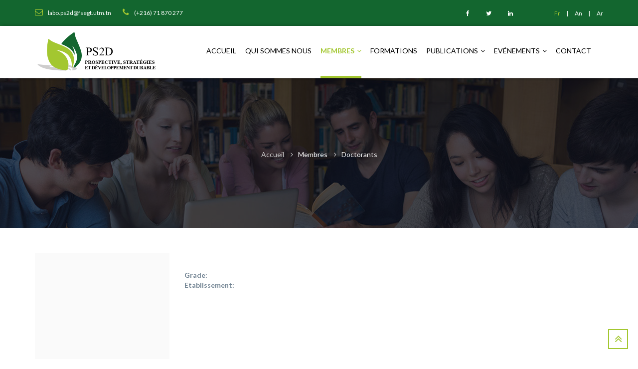

--- FILE ---
content_type: text/html; charset=UTF-8
request_url: https://www.ps2d.org/membre-details.php?id=3&membre=77
body_size: 3680
content:
<!DOCTYPE html>
<html lang="en">

<head>
		<title></title>
	<meta name="description" content="" />
	<meta name="keywords" content="" />
    <meta charset="utf-8">
    <meta name="viewport" content="width=device-width, initial-scale=1.0">
    <!-- LIBRARY FONT-->
    <link type="text/css" rel="stylesheet" href="https://fonts.googleapis.com/css?family=Lato:400,400italic,700,900,300">
    <link type="text/css" rel="stylesheet" href="assets/font/font-icon/font-awesome-4.4.0/css/font-awesome.css">
    <link type="text/css" rel="stylesheet" href="assets/font/font-icon/font-svg/css/Glyphter.css">
    <!-- LIBRARY CSS-->
    <link type="text/css" rel="stylesheet" href="assets/libs/animate/animate.css">
    <link type="text/css" rel="stylesheet" href="assets/libs/bootstrap-3.3.5/css/bootstrap.css">
    <link type="text/css" rel="stylesheet" href="assets/libs/owl-carousel-2.0/assets/owl.carousel.css">
    <link type="text/css" rel="stylesheet" href="assets/libs/selectbox/css/jquery.selectbox.css">
    <link type="text/css" rel="stylesheet" href="assets/libs/fancybox/css/jquery.fancybox.css">
    <link type="text/css" rel="stylesheet" href="assets/libs/fancybox/css/jquery.fancybox-buttons.css">
    <link type="text/css" rel="stylesheet" href="assets/libs/media-element/build/mediaelementplayer.min.css">
    <!-- STYLE CSS    --><!--link(type="text/css", rel='stylesheet', href='assets/css/color-1.css', id="color-skins")-->
    <link type="text/css" rel="stylesheet" href="#" id="color-skins">
    <script src="assets/libs/jquery/jquery-2.1.4.min.js"></script>
    <script src="assets/libs/js-cookie/js.cookie.js"></script>
    <script>
		if ((Cookies.get('color-skin') != undefined) && (Cookies.get('color-skin') != 'color-1')) {
			$('#color-skins').attr('href', 'assets/css/' + Cookies.get('color-skin') + '.css');
		} else if ((Cookies.get('color-skin') == undefined) || (Cookies.get('color-skin') == 'color-1')) {
			$('#color-skins').attr('href', 'assets/css/color-1.css');
		}
    </script>
	</head>
<body>
	<!-- HEADER-->
	<header>
    <div class="header-topbar">
        <div class="container">
            <div class="topbar-left pull-left">
                <div class="email"><a href="mailto:labo.ps2d@fsegt.utm.tn"><i class="topbar-icon fa fa-envelope-o"></i><span>labo.ps2d@fsegt.utm.tn</span></a></div>
                <div class="hotline"><a><i class="topbar-icon fa fa-phone"></i><span>(+216) 71 870 277</span></a></div>
            </div>
            <div class="topbar-right pull-right">
                <div class="socials">
                							<a href="https://www.facebook.com/groups/PS2D2017/" target="_blank" class="facebook"><i class="fa fa-facebook"></i></a>
					                							<a href="https://www.twitter.com/" target="_blank" class="twitter"><i class="fa fa-twitter"></i></a>
					                							<a href="https://www.linkedin.com/" target="_blank" class="linkedin"><i class="fa fa-linkedin"></i></a>
									</div> 
                <div class="group-sign-in">
					<a href="#" class="login  active ">
						Fr
					</a>
					<a href="404.php" class="login ">
						An
					</a>
					<a href="404.php" class="register ">
						Ar
					</a>
				</div>
            </div>
        </div>
    </div>
    <div class="header-main homepage-01">
        <div class="container">
            <div class="header-main-wrapper">
                <div class="navbar-heade">
                    <div class="logo pull-left"><a href="index.php" class="header-logo"><img src="assets/images/logo.png" alt=""/></a></div>
                    <button type="button" data-toggle="collapse" data-target=".navigation" class="navbar-toggle edugate-navbar"><span class="icon-bar"></span><span class="icon-bar"></span><span class="icon-bar"></span></button>
                </div>
                <nav class="navigation collapse navbar-collapse pull-right">
                    <ul class="nav-links nav navbar-nav">
                        <li class="">
							<a href="index.php" class="main-menu">
								Accueil							</a>
                        </li>
                        <li class="">
							<a href="about.php?id=1" class="main-menu">
								Qui sommes nous							</a>
                        </li>
                        <li class="dropdown active">
							<a href="javascript:void(0)" class="main-menu">
								Membres<span class="fa fa-angle-down icons-dropdown"></span>
							</a>
                            <ul class="dropdown-menu edugate-dropdown-menu-1">
																	<li>
										<a class="link-page" href="membres.php?id=1">
											Corps A										</a>
									</li>
																	<li>
										<a class="link-page" href="membres.php?id=2">
											Corps B										</a>
									</li>
																	<li>
										<a class="link-page" href="membres.php?id=4">
											Docteurs										</a>
									</li>
																	<li>
										<a class="link-page" href="membres.php?id=3">
											Doctorants										</a>
									</li>
																<li>
									<a class="link-page" href="demande_adhesion.php">
										Demande d'adhésion									</a>
								</li>
                            </ul>
                        </li>
                        <li class="">
							<a href="formations.php" class="main-menu">
								Formations							</a>
                        </li>
                        <li class="dropdown ">
							<a href="javascript:void(0)" class="main-menu">
								Publications<span class="fa fa-angle-down icons-dropdown"></span>
							</a>
                            <ul class="dropdown-menu edugate-dropdown-menu-1">
								
								<li>
									<a class="link-page" href="publications.php?id=1">
										Publications									</a>
								</li>
								<li>
									<a class="link-page" href="theses.php">
										Thèses									</a>
								</li>
								<li>
									<a class="link-page" href="memoires-master.php">
										Mémoires de Master									</a>
								</li>
                            </ul>
                        </li>
                        <li class="dropdown ">
							<a href="javascript:void(0)" class="main-menu">
								Evénements<span class="fa fa-angle-down icons-dropdown"></span>
							</a>
                            <ul class="dropdown-menu edugate-dropdown-menu-1">
																	<li>
										<a class="link-page" href="evenements.php?id=1">
											Rencontres du samedi										</a>
									</li>
																	<li>
										<a class="link-page" href="evenements.php?id=3">
											Workshops										</a>
									</li>
																	<li>
										<a class="link-page" href="evenements.php?id=4">
											Colloques										</a>
									</li>
																	<li>
										<a class="link-page" href="evenements.php?id=5">
											Conférences										</a>
									</li>
																	<li>
										<a class="link-page" href="evenements.php?id=6">
											Actualités										</a>
									</li>
																	<li>
										<a class="link-page" href="evenements.php?id=2">
											Tables rondes										</a>
									</li>
								                            </ul>
                        </li>
                        <li class="">
							<a href="contact.php" class="main-menu">Contact</a>
						</li>
                    </ul>
                </nav>
            </div>
        </div>
    </div>
</header>	<!-- WRAPPER-->
	<div id="wrapper-content"><!-- PAGE WRAPPER-->
		<div id="page-wrapper"><!-- MAIN CONTENT-->
			<div class="main-content"><!-- CONTENT-->
				<div class="content">
					<div class="section background-opacity page-title set-height-top">
												<div class="container">
							<div class="page-title-wrapper">
								<h2 class="captions"></h2>
								<ol class="breadcrumb">
									<li><a href="index.php">Accueil</a></li>
									<li class="active"><a href="#">Membres</a></li>
									<li class="active"><a href="membres.php?id=3">Doctorants</a></li>
								</ol>
							</div>
						</div>
					</div>
					
					<div class="section section-padding profile-teacher">
						<div class="container">
							<div class="profile-teacher-wrapper">
								<div class="teacher-info">
									<div class="staff-item2 customize">
										<div class="staff-item-wrapper">
											<div class="staff-info"><a href="#" class="staff-avatar"><img src="" alt="" class="img-responsive"/></a><a href="#" class="staff-name">barry join</a></div>
										</div>
										<div class="staff-socials">
																																																						</div>
									</div>
									<div class="teacher-des">
										<div class="title"></div>
										<div class="subtitle"></div>
										<div class="subtitle">
											<strong>Grade: </strong><br>
											<strong>Etablissement: </strong><br>
										</div>
										<div class="content">
																					</div>
									</div>
								</div>
								
							</div>
						</div>
					</div>
					
				</div>
			</div>
		</div>
		<!-- BUTTON BACK TO TOP-->
		<div id="back-top"><a href="#top"><i class="fa fa-angle-double-up"></i></a></div>
	</div>
	<!-- FOOTER-->
	<footer>
	<div class="footer-top">
		<div class="container">
			<div class="footer-top-wrapper">
				<div class="footer-top-left"><p class="footer-top-focus">CONTACT</p>

					<p class="footer-top-text">PS2D "Prospective, Stratégies et Développement Durable"</p></div>
				<div class="footer-top-right">
					<button onclick="window.location.href='contact.php'" class="btn btn-blue btn-bold"><span>CONTACTEZ NOUS</span></button>
				</div>
			</div>
		</div>
	</div>
	<div class="footer-main">
		<div class="container">
			<div class="footer-main-wrapper">
				<div class="row">
					<div class="col-2">
						<div class="col-md-3 col-sm-6 col-xs-6 sd380">
							<div class="edugate-widget widget">
								<div class="title-widget">Coordonnées</div>
								<div class="content-widget">
									<a href="index.php" class="header-logo"><img src="assets/images/LOGOPS2D-blanc-01.png" alt="PS2D" style="max-width: 100%;" /></a>
									<div class="info-list">
										<ul class="list-unstyled">
											<li>
												<i class="fa fa-map-marker"></i>
												<a href="#">
													<p>Faculté des Sciences Economiques et de Gestion de Tunis, Campus Farhat Hached, 2092 El Manar, Tunis</p>
												</a>
											</li>
											<li><i class="fa fa-envelope-o"></i><a href="mailto:labo.ps2d@fsegt.utm.tn">labo.ps2d@fsegt.utm.tn</a></li>
											<li><i class="fa fa-phone"></i><a href="#">(+216) 71 870 277</a></li>
											<li><i class="fa fa-fax"></i><a href="#">(+216) 71 872 222</a></li>
										</ul>
									</div>
								</div>
							</div>
						</div>
						<div class="col-md-3 col-sm-6 col-xs-6 sd380">
							<div class="useful-link-widget widget">
								<div class="title-widget">Liens utiles</div>
								<div class="content-widget">
									<div class="useful-link-list">
										<div class="row">
											<div class="col-md-12 col-sm-12 col-xs-12">
												<ul class="list-unstyled">
																											<li class="col-md-12 col-sm-12 col-xs-12">
															<i class="fa fa-angle-right"></i>
															<a href="http://www.mes.tn/" target="_blank">
																Ministère de l’Enseignement Supérieur et de la Recherche Scientifique															</a>
														</li>
																											<li class="col-md-12 col-sm-12 col-xs-12">
															<i class="fa fa-angle-right"></i>
															<a href="http://www.utm.rnu.tn/utm/fr/" target="_blank">
																Université de Tunis El Manar															</a>
														</li>
																											<li class="col-md-12 col-sm-12 col-xs-12">
															<i class="fa fa-angle-right"></i>
															<a href="http://www.fsegt.rnu.tn/" target="_blank">
																Faculté des Sciences Economiques et de Gestion de Tunis															</a>
														</li>
																									</ul>
											</div>
										</div>
									</div>
								</div>
							</div>
						</div>
					</div>
					<div class="col-2">
						<div class="col-md-3 col-sm-6 col-xs-6 sd380">
							<div class="gallery-widget widget">
								<div class="title-widget">GALLERY</div>
								<div class="content-widget">
									<div class="gallery-list">
																								<a class="thumb">
															<img src="medias/albumevent/1582937016_thump.jpg" alt="" style="width:61px; height:50px; margin-bottom:5px;" class="img-responsive"/>
														</a>
																								<a class="thumb">
															<img src="medias/albumevent/1733217922_thump.jpg" alt="" style="width:61px; height:50px; margin-bottom:5px;" class="img-responsive"/>
														</a>
																								<a class="thumb">
															<img src="medias/albumevent/1582460581_thump.jpg" alt="" style="width:61px; height:50px; margin-bottom:5px;" class="img-responsive"/>
														</a>
																								<a class="thumb">
															<img src="medias/albumevent/1582461184_thump.jpg" alt="" style="width:61px; height:50px; margin-bottom:5px;" class="img-responsive"/>
														</a>
																								<a class="thumb">
															<img src="medias/albumevent/1582459034_thump.JPG" alt="" style="width:61px; height:50px; margin-bottom:5px;" class="img-responsive"/>
														</a>
																								<a class="thumb">
															<img src="medias/albumevent/1582582106_thump.jpg" alt="" style="width:61px; height:50px; margin-bottom:5px;" class="img-responsive"/>
														</a>
																								<a class="thumb">
															<img src="medias/albumevent/1582584639_thump.JPG" alt="" style="width:61px; height:50px; margin-bottom:5px;" class="img-responsive"/>
														</a>
																			</div>
									<div class="clearfix"></div>
									<a href="album.php" class="view-more">
										Voir plus&nbsp;<i class="fa fa-angle-double-right mls"></i>
									</a>
								</div>
							</div>
						</div>
						<div class="col-md-3 col-sm-6 col-xs-6 sd380">
							<div class="mailing-widget widget">
								<div class="title-widget">Newsletter</div>
								<div class="content-wiget"><p>Inscrivez-vous à notre liste de diffusion pour obtenir les dernières mises à jour et offres.</p>

									<form action="#">
										<div class="input-group"><input type="text" placeholder="Adresse E-mail" class="form-control form-email-widget"/><span class="input-group-btn"><input type="submit" value="✓" class="btn btn-email"/></span></div>
									</form>

									<div class="socials">
																					<a href="https://www.facebook.com/groups/PS2D2017/" target="_blank" class="facebook"><i class="fa fa-facebook"></i></a>
															                												<a href="https://www.twitter.com/" target="_blank" class="twitter"><i class="fa fa-twitter"></i></a>
															                												<a href="https://www.linkedin.com/" target="_blank" class="linkedin"><i class="fa fa-linkedin"></i></a>
																			</div>
								</div>
							</div>
						</div>
					</div>
				</div>
			</div>
			<div class="hyperlink">
				<!--div class="pull-left hyper-left">
					<ul class="list-inline">
						<li><a href="index.html">HOME</a></li>
						<li><a href="courses.html">COURSES</a></li>
						<li><a href="about-us.html">ABOUT</a></li>
						<li><a href="categories.html">PAGES</a></li>
						<li><a href="news.html">NEWS</a></li>
						<li><a href="contact.html">CONTACT</a></li>
					</ul>
				</div-->
				<div class="pull-right hyper-right">Powered By <a href="https://www.owlcom.tn/" target="_blank" style="color:#4F5B6B; font-size:13px;">OWLCOM</a></div>
			</div>
		</div>
	</div>
</footer>
	<!-- JAVASCRIPT LIBS-->
<script src="assets/libs/bootstrap-3.3.5/js/bootstrap.min.js"></script>
<script src="assets/libs/smooth-scroll/jquery-smoothscroll.js"></script>
<script src="assets/libs/owl-carousel-2.0/owl.carousel.min.js"></script>
<script src="assets/libs/appear/jquery.appear.js"></script>
<script src="assets/libs/count-to/jquery.countTo.js"></script>
<script src="assets/libs/wow-js/wow.min.js"></script>
<script src="assets/libs/selectbox/js/jquery.selectbox-0.2.min.js"></script>
<script src="assets/libs/fancybox/js/jquery.fancybox.js"></script>
<script src="assets/libs/fancybox/js/jquery.fancybox-buttons.js"></script>
<!-- MAIN JS-->
<script src="assets/js/main.js"></script>
<!-- LOADING SCRIPTS FOR PAGE-->
<script src="assets/libs/isotope/isotope.pkgd.min.js"></script>
<script src="assets/libs/isotope/fit-columns.js"></script>
<script src="assets/js/pages/homepage.js"></script></body>
</html>

--- FILE ---
content_type: text/html; charset=UTF-8
request_url: https://www.ps2d.org/membre-details.php?id=3&membre=77
body_size: 3680
content:
<!DOCTYPE html>
<html lang="en">

<head>
		<title></title>
	<meta name="description" content="" />
	<meta name="keywords" content="" />
    <meta charset="utf-8">
    <meta name="viewport" content="width=device-width, initial-scale=1.0">
    <!-- LIBRARY FONT-->
    <link type="text/css" rel="stylesheet" href="https://fonts.googleapis.com/css?family=Lato:400,400italic,700,900,300">
    <link type="text/css" rel="stylesheet" href="assets/font/font-icon/font-awesome-4.4.0/css/font-awesome.css">
    <link type="text/css" rel="stylesheet" href="assets/font/font-icon/font-svg/css/Glyphter.css">
    <!-- LIBRARY CSS-->
    <link type="text/css" rel="stylesheet" href="assets/libs/animate/animate.css">
    <link type="text/css" rel="stylesheet" href="assets/libs/bootstrap-3.3.5/css/bootstrap.css">
    <link type="text/css" rel="stylesheet" href="assets/libs/owl-carousel-2.0/assets/owl.carousel.css">
    <link type="text/css" rel="stylesheet" href="assets/libs/selectbox/css/jquery.selectbox.css">
    <link type="text/css" rel="stylesheet" href="assets/libs/fancybox/css/jquery.fancybox.css">
    <link type="text/css" rel="stylesheet" href="assets/libs/fancybox/css/jquery.fancybox-buttons.css">
    <link type="text/css" rel="stylesheet" href="assets/libs/media-element/build/mediaelementplayer.min.css">
    <!-- STYLE CSS    --><!--link(type="text/css", rel='stylesheet', href='assets/css/color-1.css', id="color-skins")-->
    <link type="text/css" rel="stylesheet" href="#" id="color-skins">
    <script src="assets/libs/jquery/jquery-2.1.4.min.js"></script>
    <script src="assets/libs/js-cookie/js.cookie.js"></script>
    <script>
		if ((Cookies.get('color-skin') != undefined) && (Cookies.get('color-skin') != 'color-1')) {
			$('#color-skins').attr('href', 'assets/css/' + Cookies.get('color-skin') + '.css');
		} else if ((Cookies.get('color-skin') == undefined) || (Cookies.get('color-skin') == 'color-1')) {
			$('#color-skins').attr('href', 'assets/css/color-1.css');
		}
    </script>
	</head>
<body>
	<!-- HEADER-->
	<header>
    <div class="header-topbar">
        <div class="container">
            <div class="topbar-left pull-left">
                <div class="email"><a href="mailto:labo.ps2d@fsegt.utm.tn"><i class="topbar-icon fa fa-envelope-o"></i><span>labo.ps2d@fsegt.utm.tn</span></a></div>
                <div class="hotline"><a><i class="topbar-icon fa fa-phone"></i><span>(+216) 71 870 277</span></a></div>
            </div>
            <div class="topbar-right pull-right">
                <div class="socials">
                							<a href="https://www.facebook.com/groups/PS2D2017/" target="_blank" class="facebook"><i class="fa fa-facebook"></i></a>
					                							<a href="https://www.twitter.com/" target="_blank" class="twitter"><i class="fa fa-twitter"></i></a>
					                							<a href="https://www.linkedin.com/" target="_blank" class="linkedin"><i class="fa fa-linkedin"></i></a>
									</div> 
                <div class="group-sign-in">
					<a href="#" class="login  active ">
						Fr
					</a>
					<a href="404.php" class="login ">
						An
					</a>
					<a href="404.php" class="register ">
						Ar
					</a>
				</div>
            </div>
        </div>
    </div>
    <div class="header-main homepage-01">
        <div class="container">
            <div class="header-main-wrapper">
                <div class="navbar-heade">
                    <div class="logo pull-left"><a href="index.php" class="header-logo"><img src="assets/images/logo.png" alt=""/></a></div>
                    <button type="button" data-toggle="collapse" data-target=".navigation" class="navbar-toggle edugate-navbar"><span class="icon-bar"></span><span class="icon-bar"></span><span class="icon-bar"></span></button>
                </div>
                <nav class="navigation collapse navbar-collapse pull-right">
                    <ul class="nav-links nav navbar-nav">
                        <li class="">
							<a href="index.php" class="main-menu">
								Accueil							</a>
                        </li>
                        <li class="">
							<a href="about.php?id=1" class="main-menu">
								Qui sommes nous							</a>
                        </li>
                        <li class="dropdown active">
							<a href="javascript:void(0)" class="main-menu">
								Membres<span class="fa fa-angle-down icons-dropdown"></span>
							</a>
                            <ul class="dropdown-menu edugate-dropdown-menu-1">
																	<li>
										<a class="link-page" href="membres.php?id=1">
											Corps A										</a>
									</li>
																	<li>
										<a class="link-page" href="membres.php?id=2">
											Corps B										</a>
									</li>
																	<li>
										<a class="link-page" href="membres.php?id=4">
											Docteurs										</a>
									</li>
																	<li>
										<a class="link-page" href="membres.php?id=3">
											Doctorants										</a>
									</li>
																<li>
									<a class="link-page" href="demande_adhesion.php">
										Demande d'adhésion									</a>
								</li>
                            </ul>
                        </li>
                        <li class="">
							<a href="formations.php" class="main-menu">
								Formations							</a>
                        </li>
                        <li class="dropdown ">
							<a href="javascript:void(0)" class="main-menu">
								Publications<span class="fa fa-angle-down icons-dropdown"></span>
							</a>
                            <ul class="dropdown-menu edugate-dropdown-menu-1">
								
								<li>
									<a class="link-page" href="publications.php?id=1">
										Publications									</a>
								</li>
								<li>
									<a class="link-page" href="theses.php">
										Thèses									</a>
								</li>
								<li>
									<a class="link-page" href="memoires-master.php">
										Mémoires de Master									</a>
								</li>
                            </ul>
                        </li>
                        <li class="dropdown ">
							<a href="javascript:void(0)" class="main-menu">
								Evénements<span class="fa fa-angle-down icons-dropdown"></span>
							</a>
                            <ul class="dropdown-menu edugate-dropdown-menu-1">
																	<li>
										<a class="link-page" href="evenements.php?id=1">
											Rencontres du samedi										</a>
									</li>
																	<li>
										<a class="link-page" href="evenements.php?id=3">
											Workshops										</a>
									</li>
																	<li>
										<a class="link-page" href="evenements.php?id=4">
											Colloques										</a>
									</li>
																	<li>
										<a class="link-page" href="evenements.php?id=5">
											Conférences										</a>
									</li>
																	<li>
										<a class="link-page" href="evenements.php?id=6">
											Actualités										</a>
									</li>
																	<li>
										<a class="link-page" href="evenements.php?id=2">
											Tables rondes										</a>
									</li>
								                            </ul>
                        </li>
                        <li class="">
							<a href="contact.php" class="main-menu">Contact</a>
						</li>
                    </ul>
                </nav>
            </div>
        </div>
    </div>
</header>	<!-- WRAPPER-->
	<div id="wrapper-content"><!-- PAGE WRAPPER-->
		<div id="page-wrapper"><!-- MAIN CONTENT-->
			<div class="main-content"><!-- CONTENT-->
				<div class="content">
					<div class="section background-opacity page-title set-height-top">
												<div class="container">
							<div class="page-title-wrapper">
								<h2 class="captions"></h2>
								<ol class="breadcrumb">
									<li><a href="index.php">Accueil</a></li>
									<li class="active"><a href="#">Membres</a></li>
									<li class="active"><a href="membres.php?id=3">Doctorants</a></li>
								</ol>
							</div>
						</div>
					</div>
					
					<div class="section section-padding profile-teacher">
						<div class="container">
							<div class="profile-teacher-wrapper">
								<div class="teacher-info">
									<div class="staff-item2 customize">
										<div class="staff-item-wrapper">
											<div class="staff-info"><a href="#" class="staff-avatar"><img src="" alt="" class="img-responsive"/></a><a href="#" class="staff-name">barry join</a></div>
										</div>
										<div class="staff-socials">
																																																						</div>
									</div>
									<div class="teacher-des">
										<div class="title"></div>
										<div class="subtitle"></div>
										<div class="subtitle">
											<strong>Grade: </strong><br>
											<strong>Etablissement: </strong><br>
										</div>
										<div class="content">
																					</div>
									</div>
								</div>
								
							</div>
						</div>
					</div>
					
				</div>
			</div>
		</div>
		<!-- BUTTON BACK TO TOP-->
		<div id="back-top"><a href="#top"><i class="fa fa-angle-double-up"></i></a></div>
	</div>
	<!-- FOOTER-->
	<footer>
	<div class="footer-top">
		<div class="container">
			<div class="footer-top-wrapper">
				<div class="footer-top-left"><p class="footer-top-focus">CONTACT</p>

					<p class="footer-top-text">PS2D "Prospective, Stratégies et Développement Durable"</p></div>
				<div class="footer-top-right">
					<button onclick="window.location.href='contact.php'" class="btn btn-blue btn-bold"><span>CONTACTEZ NOUS</span></button>
				</div>
			</div>
		</div>
	</div>
	<div class="footer-main">
		<div class="container">
			<div class="footer-main-wrapper">
				<div class="row">
					<div class="col-2">
						<div class="col-md-3 col-sm-6 col-xs-6 sd380">
							<div class="edugate-widget widget">
								<div class="title-widget">Coordonnées</div>
								<div class="content-widget">
									<a href="index.php" class="header-logo"><img src="assets/images/LOGOPS2D-blanc-01.png" alt="PS2D" style="max-width: 100%;" /></a>
									<div class="info-list">
										<ul class="list-unstyled">
											<li>
												<i class="fa fa-map-marker"></i>
												<a href="#">
													<p>Faculté des Sciences Economiques et de Gestion de Tunis, Campus Farhat Hached, 2092 El Manar, Tunis</p>
												</a>
											</li>
											<li><i class="fa fa-envelope-o"></i><a href="mailto:labo.ps2d@fsegt.utm.tn">labo.ps2d@fsegt.utm.tn</a></li>
											<li><i class="fa fa-phone"></i><a href="#">(+216) 71 870 277</a></li>
											<li><i class="fa fa-fax"></i><a href="#">(+216) 71 872 222</a></li>
										</ul>
									</div>
								</div>
							</div>
						</div>
						<div class="col-md-3 col-sm-6 col-xs-6 sd380">
							<div class="useful-link-widget widget">
								<div class="title-widget">Liens utiles</div>
								<div class="content-widget">
									<div class="useful-link-list">
										<div class="row">
											<div class="col-md-12 col-sm-12 col-xs-12">
												<ul class="list-unstyled">
																											<li class="col-md-12 col-sm-12 col-xs-12">
															<i class="fa fa-angle-right"></i>
															<a href="http://www.mes.tn/" target="_blank">
																Ministère de l’Enseignement Supérieur et de la Recherche Scientifique															</a>
														</li>
																											<li class="col-md-12 col-sm-12 col-xs-12">
															<i class="fa fa-angle-right"></i>
															<a href="http://www.utm.rnu.tn/utm/fr/" target="_blank">
																Université de Tunis El Manar															</a>
														</li>
																											<li class="col-md-12 col-sm-12 col-xs-12">
															<i class="fa fa-angle-right"></i>
															<a href="http://www.fsegt.rnu.tn/" target="_blank">
																Faculté des Sciences Economiques et de Gestion de Tunis															</a>
														</li>
																									</ul>
											</div>
										</div>
									</div>
								</div>
							</div>
						</div>
					</div>
					<div class="col-2">
						<div class="col-md-3 col-sm-6 col-xs-6 sd380">
							<div class="gallery-widget widget">
								<div class="title-widget">GALLERY</div>
								<div class="content-widget">
									<div class="gallery-list">
																								<a class="thumb">
															<img src="medias/albumevent/1582937016_thump.jpg" alt="" style="width:61px; height:50px; margin-bottom:5px;" class="img-responsive"/>
														</a>
																								<a class="thumb">
															<img src="medias/albumevent/1733217922_thump.jpg" alt="" style="width:61px; height:50px; margin-bottom:5px;" class="img-responsive"/>
														</a>
																								<a class="thumb">
															<img src="medias/albumevent/1582460581_thump.jpg" alt="" style="width:61px; height:50px; margin-bottom:5px;" class="img-responsive"/>
														</a>
																								<a class="thumb">
															<img src="medias/albumevent/1582461184_thump.jpg" alt="" style="width:61px; height:50px; margin-bottom:5px;" class="img-responsive"/>
														</a>
																								<a class="thumb">
															<img src="medias/albumevent/1582459034_thump.JPG" alt="" style="width:61px; height:50px; margin-bottom:5px;" class="img-responsive"/>
														</a>
																								<a class="thumb">
															<img src="medias/albumevent/1582582106_thump.jpg" alt="" style="width:61px; height:50px; margin-bottom:5px;" class="img-responsive"/>
														</a>
																								<a class="thumb">
															<img src="medias/albumevent/1582584639_thump.JPG" alt="" style="width:61px; height:50px; margin-bottom:5px;" class="img-responsive"/>
														</a>
																			</div>
									<div class="clearfix"></div>
									<a href="album.php" class="view-more">
										Voir plus&nbsp;<i class="fa fa-angle-double-right mls"></i>
									</a>
								</div>
							</div>
						</div>
						<div class="col-md-3 col-sm-6 col-xs-6 sd380">
							<div class="mailing-widget widget">
								<div class="title-widget">Newsletter</div>
								<div class="content-wiget"><p>Inscrivez-vous à notre liste de diffusion pour obtenir les dernières mises à jour et offres.</p>

									<form action="#">
										<div class="input-group"><input type="text" placeholder="Adresse E-mail" class="form-control form-email-widget"/><span class="input-group-btn"><input type="submit" value="✓" class="btn btn-email"/></span></div>
									</form>

									<div class="socials">
																					<a href="https://www.facebook.com/groups/PS2D2017/" target="_blank" class="facebook"><i class="fa fa-facebook"></i></a>
															                												<a href="https://www.twitter.com/" target="_blank" class="twitter"><i class="fa fa-twitter"></i></a>
															                												<a href="https://www.linkedin.com/" target="_blank" class="linkedin"><i class="fa fa-linkedin"></i></a>
																			</div>
								</div>
							</div>
						</div>
					</div>
				</div>
			</div>
			<div class="hyperlink">
				<!--div class="pull-left hyper-left">
					<ul class="list-inline">
						<li><a href="index.html">HOME</a></li>
						<li><a href="courses.html">COURSES</a></li>
						<li><a href="about-us.html">ABOUT</a></li>
						<li><a href="categories.html">PAGES</a></li>
						<li><a href="news.html">NEWS</a></li>
						<li><a href="contact.html">CONTACT</a></li>
					</ul>
				</div-->
				<div class="pull-right hyper-right">Powered By <a href="https://www.owlcom.tn/" target="_blank" style="color:#4F5B6B; font-size:13px;">OWLCOM</a></div>
			</div>
		</div>
	</div>
</footer>
	<!-- JAVASCRIPT LIBS-->
<script src="assets/libs/bootstrap-3.3.5/js/bootstrap.min.js"></script>
<script src="assets/libs/smooth-scroll/jquery-smoothscroll.js"></script>
<script src="assets/libs/owl-carousel-2.0/owl.carousel.min.js"></script>
<script src="assets/libs/appear/jquery.appear.js"></script>
<script src="assets/libs/count-to/jquery.countTo.js"></script>
<script src="assets/libs/wow-js/wow.min.js"></script>
<script src="assets/libs/selectbox/js/jquery.selectbox-0.2.min.js"></script>
<script src="assets/libs/fancybox/js/jquery.fancybox.js"></script>
<script src="assets/libs/fancybox/js/jquery.fancybox-buttons.js"></script>
<!-- MAIN JS-->
<script src="assets/js/main.js"></script>
<!-- LOADING SCRIPTS FOR PAGE-->
<script src="assets/libs/isotope/isotope.pkgd.min.js"></script>
<script src="assets/libs/isotope/fit-columns.js"></script>
<script src="assets/js/pages/homepage.js"></script></body>
</html>

--- FILE ---
content_type: text/css
request_url: https://www.ps2d.org/assets/css/color-1.css
body_size: 19800
content:
.btn {
    border: 0;
    border-radius: 0;
    padding: 0 25px;
    background: transparent;
    text-align: center;
    line-height: 40px;
    text-transform: uppercase;
    position: relative;
    overflow: hidden;
    color: #fff;
    transition: all 0.2s ease
}

.btn span {
    margin-bottom: 0 !important;
    position: relative;
    z-index: 10;
    display: inline-block;
    transition: all 0.25s ease
}

.btn i {
    margin-left: 10px
}

.btn.btn-green {
    background-color: #a3c730
}

.btn.btn-green:after {
    position: absolute;
    content: '';
    right: 100%;
    background-color: #13662f;
    width: 100%;
    height: 100%;
    top: 0
}

.btn.btn-green:hover {
    color: #fff
}

.btn.btn-green:hover:after {
    right: 0
}

.btn.btn-green:focus span {
    color: #fff
}

.btn.btn-green-2 {
    line-height: 40px;
    background-color: transparent
}

.btn.btn-green-2:before {
    position: absolute;
    content: '';
    border: 2px solid #fff;
    width: 100%;
    height: 100%;
    left: 0
}

.btn.btn-green-2:after {
    position: absolute;
    content: '';
    background-color: #a3c730;
    width: 100%;
    height: 100%;
    top: 0;
    right: 0
}

.btn.btn-green-2:hover {
    color: #fff
}

.btn.btn-green-2:hover:after {
    right: -100%
}

.btn.btn-green-2:focus span {
    color: #fff
}

.btn.btn-green-3 {
    line-height: 40px;
    background-color: transparent;
    color: #fff
}

.btn.btn-green-3:before {
    position: absolute;
    content: '';
    border: 2px solid #a3c730;
    width: 100%;
    height: 100%;
    top: 0;
    left: 0
}

.btn.btn-green-3:after {
    position: absolute;
    content: '';
    background-color: #a3c730;
    width: 100%;
    height: 100%;
    top: 0;
    right: 0
}

.btn.btn-green-3:hover {
    color: #a3c730
}

.btn.btn-green-3:hover:after {
    right: -100%
}

.btn.btn-green-3:focus span {
    color: #a3c730
}

.btn.btn-transition {
    line-height: 40px;
    background-color: transparent;
    padding: 0 27px
}

.btn.btn-transition:before {
    position: absolute;
    content: '';
    border: 2px solid #fff;
    width: 100%;
    height: 100%;
    left: 0
}

.btn.btn-transition:after {
    position: absolute;
    content: '';
    right: 100%;
    background-color: #a3c730;
    width: 100%;
    height: 100%;
    top: 0
}

.btn.btn-transition:hover {
    color: #fff
}

.btn.btn-transition:hover:after {
    right: 0
}

.btn.btn-transition:focus span {
    color: #fff
}

.btn.btn-transition-2 {
    line-height: 40px;
    background-color: transparent;
    color: #13662f;
    padding: 0 27px
}

.btn.btn-transition-2:before {
    position: absolute;
    content: '';
    border: 2px solid #13662f;
    width: 100%;
    height: 100%;
    left: 0
}

.btn.btn-transition-2:after {
    position: absolute;
    content: '';
    right: 100%;
    background-color: #13662f;
    width: 100%;
    height: 100%;
    top: 0
}

.btn.btn-transition-2:hover span {
    color: #fff
}

.btn.btn-transition-2:hover:after {
    right: 0
}

.btn.btn-transition-2:focus span {
    color: #13662f
}

.btn.btn-transition-2:focus:hover span {
    color: #fff
}

.btn.btn-transition-3 {
    line-height: 40px;
    background-color: transparent;
    padding: 0 27px
}

.btn.btn-transition-3:before {
    position: absolute;
    content: '';
    border: 2px solid #fff;
    width: 100%;
    height: 100%;
    left: 0
}

.btn.btn-transition-3:after {
    position: absolute;
    content: '';
    right: 100%;
    background-color: #fff;
    width: 100%;
    height: 100%;
    top: 0
}

.btn.btn-transition-3:hover {
    color: #a3c730
}

.btn.btn-transition-3:hover:after {
    right: 0
}

.btn.btn-transition-3:hover:before {
    border-left-color: #a3c730
}

.btn.btn-transition-3:focus span {
    color: #a3c730
}

.btn.btn-blue {
    background-color: #13662f
}

.btn.btn-blue:after {
    position: absolute;
    content: '';
    right: 100%;
    background-color: #fff;
    width: 100%;
    height: 100%;
    top: 0
}

.btn.btn-blue:hover {
    color: #a3c730
}

.btn.btn-blue:hover:after {
    right: 0
}

.btn.btn-blue:focus span {
    color: #a3c730
}

.btn.btn-grey {
    background-color: #90a1ae;
    width: 170px;
    line-height: 40px
}

.btn.btn-grey:after {
    position: absolute;
    content: '';
    right: 100%;
    background-color: #a3c730;
    width: 100%;
    height: 100%;
    top: 0
}

.btn.btn-grey:hover {
    color: #fff
}

.btn.btn-grey:hover:after {
    right: 0
}

.btn.btn-grey:focus span {
    color: #fff
}

.btn.btn-bold {
    font-weight: bold;
    letter-spacing: 1px
}

.btn.btn-404 {
    margin: auto;
    width: 200px;
    height: 50px;
    background-color: #e9edf5;
    border: none
}

.btn.btn-404 span {
    font-weight: 700;
    font-size: 19px;
    color: #fff
}

.btn.btn-404:after {
    position: absolute;
    content: '';
    right: 100%;
    background-color: #a3c730;
    width: 100%;
    height: 100%;
    top: 0
}

.btn.btn-404:hover {
    color: #fff
}

.btn.btn-404:hover:after {
    right: 0
}

.btn.btn-404:focus span {
    color: #fff
}

.btn.btn-green:after, .btn.btn-green-2:after, .btn.btn-green-3:after, .btn.btn-transition:after, .btn.btn-transition-2:after, .btn.btn-transition-3:after, .btn.btn-blue:after, .btn.btn-grey:after, .btn.btn-404:after {
    transition: all 0.5s ease
}

.group-button {
    display: block;
    margin: 0 auto;
    width: 100%;
    text-align: center
}

.group-button button:first-child {
    margin-right: 16px
}

.btn-list-grid li {
    display: inline-block
}

.btn-list-grid li.active button {
    background: #49575f;
    color: #fff
}

.btn-list-grid li.active:hover button {
    background: #49575f
}

.btn-list-grid li:hover button {
    background: rgba(73, 87, 95, 0.5);
    color: #fff
}

.btn-list-grid .btn-list, .btn-list-grid .btn-grid {
    display: inline-block;
    border: none;
    background: transparent;
    transition: all .2s ease-in-out
}

.btn-list-grid .btn-grid {
    margin-right: 10px
}

.title-2 {
    font-size: 30px;
    font-weight: 700;
    margin: 0;
    text-transform: uppercase;
    margin-bottom: 25px
}

.background-opacity {
    position: relative
}

.background-opacity:before {
    position: absolute;
    content: '';
    top: 0;
    right: 0;
    bottom: 0;
    left: 0;
    background-color: rgba(10, 15, 28, 0.7)
}

.background-opacity-2 {
    position: relative
}

.background-opacity-2:before {
    position: absolute;
    content: '';
    top: 0;
    right: 0;
    bottom: 0;
    left: 0;
    background-color: rgba(0, 0, 0, 0.6)
}

.section-padding {
    padding: 50px 0
}

.group-title-index {
    text-align: center;
    margin-bottom: 60px;
    position: relative;
    z-index: 2;
    color: #49575f
}

.group-title-index .top-title {
    text-transform: uppercase;
    margin: 0 0 15px 0;
    font-weight: 400;
    font-size: 16px
}

.group-title-index .center-title {
    font-size: 30px;
    font-weight: 900;
    margin: 0 0 15px 0;
    text-transform: uppercase;
    line-height: 30px
}

.group-title-index .bottom-title {
    position: relative;
    display: inline-block
}

.group-title-index .bottom-title .bottom-icon {
    margin: 0 auto;
    font-size: 26px;
    color: #a3c730
}

.group-title-index .bottom-title:after, .group-title-index .bottom-title:before {
    position: absolute;
    content: '';
    width: 22px;
    height: 2px;
    background-color: #a3c730;
    top: 50%;
    margin-top: -5px
}

.group-title-index .bottom-title:after {
    left: -32px
}

.group-title-index .bottom-title:before {
    right: -32px
}

.group-btn-slider .btn-prev, .group-btn-slider .btn-next {
    position: absolute;
    font-size: 24px;
    border: 2px solid;
    height: 60px;
    width: 60px;
    text-align: center;
    line-height: 53px;
    border-radius: 50%;
    opacity: 0.3;
    top: 50%;
    margin-top: -25px;
    padding: 0;
    transition: all 0.3s linear;
    cursor: pointer;
    z-index: 10
}

.group-btn-slider .btn-prev:hover, .group-btn-slider .btn-next:hover {
    opacity: 1
}

.group-btn-slider .btn-prev {
    left: 3%
}

.group-btn-slider .btn-next {
    right: 3%
}

.info .item {
    text-transform: capitalize;
    display: inline-block
}

.info .item a {
    color: #49575f
}

.info .item a:hover {
    color: #a3c730
}

.info .item:after {
    content: '|';
    margin: 0 5px;
    color: #bfc9ce
}

.info .item:last-child {
    margin: 0
}

.info .item:last-child:after {
    display: none
}

.info-more .item {
    display: inline-block;
    margin-right: 12px;
    color: #49575f
}

.info-more .item:last-child {
    margin-right: 0
}

.info-more .item i, .info-more .item p {
    display: inline-block;
    margin-bottom: 0
}

.info-more .item i {
    margin-right: 5px
}

.star-rating {
    position: relative;
    display: block;
    float: left;
    line-height: 1;
    width: 65px;
    height: 1em;
    overflow: hidden
}

.star-rating:before {
    content: "\f006\f006\f006\f006\f006";
    top: 0;
    position: absolute;
    left: 0;
    font-family: FontAwesome;
    color: #e2cf00;
    float: left
}

.star-rating span {
    overflow: hidden;
    float: left;
    top: 0;
    left: 0;
    position: absolute;
    padding-top: 1.5em;
    color: #e2cf00
}

.star-rating span:before {
    content: "\f005\f005\f005\f005\f005";
    top: 0;
    position: absolute;
    left: 0;
    font-family: FontAwesome
}

.star-rating span.width-10 {
    width: 10%
}

.star-rating span.width-20 {
    width: 20%
}

.star-rating span.width-30 {
    width: 30%
}

.star-rating span.width-40 {
    width: 40%
}

.star-rating span.width-50 {
    width: 50%
}

.star-rating span.width-60 {
    width: 60%
}

.star-rating span.width-70 {
    width: 70%
}

.star-rating span.width-80 {
    width: 80%
}

.star-rating span.width-90 {
    width: 90%
}

.star-rating span.width-100 {
    width: 100%
}

.stars {
    margin-bottom: 0
}

.stars a.star-1, .stars a.star-2, .stars a.star-3, .stars a.star-4, .stars a.star-5 {
    width: 2em;
    position: relative;
    display: inline-block;
    text-indent: -999px;
    margin-right: 1em;
    border-right: 1px solid #EEE
}

.stars a.star-1:before, .stars a.star-2:before, .stars a.star-3:before, .stars a.star-4:before, .stars a.star-5:before {
    content: "\f006";
    top: 0;
    position: absolute;
    left: 0;
    font-family: FontAwesome;
    color: #e2cf00;
    float: left;
    overflow: hidden;
    text-indent: 0
}

.stars a.star-1.active:before, .stars a.star-1:hover:before {
    content: "\f005"
}

.stars a.star-2 {
    width: 3em
}

.stars a.star-2:before {
    content: "\f006\f006"
}

.stars a.star-2.active:before, .stars a.star-2:hover:before {
    content: "\f005\f005"
}

.stars a.star-3 {
    width: 4em
}

.stars a.star-3:before {
    content: "\f006\f006\f006"
}

.stars a.star-3.active:before, .stars a.star-3:hover:before {
    content: "\f005\f005\f005"
}

.stars a.star-4 {
    width: 5em
}

.stars a.star-4:before {
    content: "\f006\f006\f006\f006"
}

.stars a.star-4.active:before, .stars a.star-4:hover:before {
    content: "\f005\f005\f005\f005"
}

.stars a.star-5 {
    width: 6em;
    border-right: none;
    margin-right: 0
}

.stars a.star-5:before {
    content: "\f006\f006\f006\f006\f006"
}

.stars a.star-5.active:before, .stars a.star-5:hover:before {
    content: "\f005\f005\f005\f005\f005"
}

.top-content .result-output {
    display: inline-block;
    text-align: left;
    width: 100%
}

.top-content .result-output .result-count {
    color: #6f8190;
    margin: 0
}

.edugate-tabs {
    margin-bottom: 40px;
    border: none;
    display: inline-block
}

.edugate-tabs li {
    padding: 0 15px
}

.edugate-tabs li .text {
    padding: 0 0 10px 0;
    line-height: 1;
    border: none;
    color: #49575f;
    text-transform: capitalize;
    position: relative;
    cursor: pointer
}

.edugate-tabs li .text:after {
    position: absolute;
    content: '';
    width: 0px;
    height: 2px;
    background-color: #a3c730;
    bottom: -2px;
    left: 0;
    transition: all 0.3s ease
}

.edugate-tabs li .text:hover {
    background-color: transparent;
    border: none
}

.edugate-tabs li .text:hover:after {
    width: 100%
}

.edugate-tabs li.active .text {
    border: none;
    line-height: 1;
    color: #a3c730
}

.edugate-tabs li.active .text:after {
    position: absolute;
    content: '';
    width: 100%;
    height: 2px;
    background-color: #a3c730;
    bottom: -2px;
    left: 0;
    transition: all 0.3s ease
}

.edugate-tabs li.active .text:focus, .edugate-tabs li.active .text:hover {
    border: none;
    color: #a3c730
}

.staff-item {
    cursor: pointer;
    background-color: #fff;
    padding: 30px;
    position: relative;
    overflow: hidden;
    transition: all 0.8s ease
}

.staff-item.customize {
    background-color: #fafafa
}

.staff-item.customize:before {
    content: "";
    position: absolute;
    top: 0px;
    left: 0px;
    border-top: 3px solid #eaedf5;
    transition: all 0.5s linear
}

.staff-item.customize:after {
    content: "";
    position: absolute;
    z-index: 1;
    width: 100%;
    right: 100%;
    top: 0px;
    height: 3px;
    background-color: #13662f;
    transition: all 0.5s ease
}

.staff-item .staff-item-wrapper {
    width: 100%;
    height: 235px;
    overflow: hidden;
    transition: all 0.8s ease
}

.staff-item .staff-info {
    text-align: center;
    overflow: hidden
}

.staff-item .staff-info .staff-avatar {
    display: block
}

.staff-item .staff-info .staff-avatar img {
    border-radius: 50%;
    width: 100%;
    max-width: 150px;
    margin: 0 auto;
    margin-bottom: 15px;
    transition: all 0.8s ease
}

.staff-item .staff-info .staff-name {
    font-size: 18px;
    color: #49575f;
    /*text-transform: uppercase;*/
    margin-bottom: 10px
}

.staff-item .staff-info .staff-job {
    color: #a3c730;
    margin-bottom: 25px
}

.staff-item .staff-info .staff-desctiption {
    display: none;
    text-align: justify;
    font-size: 13px;
    height: 72px;
    overflow: hidden;
    transition: all 0.8s ease
}

.staff-item .staff-socials {
    text-align: center
}

.staff-item .staff-socials a {
    margin-right: 10px;
    margin-bottom: 10px;
    width: 30px;
    height: 30px;
    text-align: center;
    line-height: 30px;
    border-radius: 3px;
    background-color: #a4abaf;
    display: inline-block;
    color: #fff;
    transition: all .2s ease-in
}

.staff-item .staff-name, .staff-item .staff-job, .staff-item .staff-socials a {
    transition: all 0.5s ease
}

.staff-item:hover {
    background-color: #a3c730
}

.staff-item:hover .staff-info .staff-avatar img {
    max-width: 90px;
    margin-bottom: 10px
}

.staff-item:hover .staff-info .staff-name {
    color: #fff;
    font-weight: bold
}

.staff-item:hover .staff-info .staff-job {
    color: #fff;
    margin-bottom: 10px
}

.staff-item:hover .staff-info .staff-desctiption {
    display: block
}

.staff-item:hover .staff-socials a {
    color: #a4abaf;
    background-color: #fff
}

.staff-item:hover .staff-socials a.facebook:hover {
    color: #3b5998
}

.staff-item:hover .staff-socials a.linkedin:hover {
    color: #0e76a8
}

.staff-item:hover .staff-socials a.twitter:hover {
    color: #55acee
}

.staff-item:hover.customize:after {
    right: 0px
}

.staff-item:hover.customize .staff-desctiption {
    color: #fff
}

.staff-item2 {
    cursor: pointer;
    background-color: #fff;
    padding: 30px;
    position: relative;
    overflow: hidden;
    transition: all 0.8s ease
}

.staff-item2.customize {
    background-color: #fafafa
}

.staff-item2.customize:before {
    content: "";
    position: absolute;
    top: 0px;
    left: 0px;
    border-top: 3px solid #eaedf5;
    transition: all 0.5s linear
}

.staff-item2.customize:after {
    content: "";
    position: absolute;
    z-index: 1;
    width: 100%;
    right: 100%;
    top: 0px;
    height: 3px;
    background-color: #13662f;
    transition: all 0.5s ease
}

.staff-item2 .staff-item-wrapper {
    width: 100%;
    height: 235px;
    overflow: hidden;
    transition: all 0.8s ease
}

.staff-item2 .staff-info {
    text-align: center;
    overflow: hidden
}

.staff-item2 .staff-info .staff-avatar {
    display: block
}

.staff-item2 .staff-info .staff-avatar img {
    border-radius: 50%;
    width: 100%;
    max-width: 150px;
    margin: 0 auto;
    margin-bottom: 15px;
    transition: all 0.8s ease
}

.staff-item2 .staff-info .staff-name {
    font-size: 18px;
    color: #49575f;
    text-transform: uppercase;
    margin-bottom: 10px
}

.staff-item2 .staff-info .staff-job {
    color: #a3c730;
    text-transform: capitalize;
    margin-bottom: 25px
}

.staff-item2 .staff-info .staff-desctiption {
    display: none;
    text-align: justify;
    font-size: 13px;
    height: 72px;
    overflow: hidden;
    transition: all 0.8s ease
}

.staff-item2 .staff-socials {
    text-align: center
}

.staff-item2 .staff-socials a {
    margin-right: 10px;
    margin-bottom: 10px;
    width: 30px;
    height: 30px;
    text-align: center;
    line-height: 30px;
    border-radius: 3px;
    background-color: #a4abaf;
    display: inline-block;
    color: #fff;
    transition: all .2s ease-in
}

.staff-item2 .staff-name, .staff-item2 .staff-job, .staff-item2 .staff-socials a {
    transition: all 0.5s ease
}

#back-top a {
    position: fixed;
    bottom: 20px;
    right: 20px;
    border: 2px solid #a3c730;
    background-color: transparent;
    width: 40px;
    height: 40px;
    text-align: center;
    font-size: 24px;
    z-index: 100;
    color: #a3c730;
    transition: all .5s ease-in-out
}

#back-top a:hover {
    background-color: #a3c730;
    color: #fff
}

.nav-search {
    width: 320px;
    padding: 20px;
    background-color: #fff;
    box-shadow: 0 5px 5px rgba(0, 0, 0, 0.2);
    position: absolute;
    right: 0;
    bottom: -80px
}

.nav-search form {
    display: table;
    width: 100%;
    height: 40px;
    border: 1px solid #cccccc
}

.nav-search form input[type='text'] {
    border: none;
    display: table-cell;
    width: 225px;
    height: 40px;
    padding: 0 20px
}

.nav-search form .searchbutton {
    width: 50px;
    padding: 0;
    display: table-cell;
    border: none;
    box-shadow: none;
    background-color: transparent;
    height: 100%;
    text-align: right;
    padding-right: 20px;
    vertical-align: middle
}

.nav-search form .searchbutton:hover {
    color: #a3c730
}

.pagination {
    display: inline-block;
    text-align: center;
    position: relative;
    width: 100%
}

.pagination .pagination__list {
    list-style: none;
    padding: 0;
    margin: 0
}

.pagination .pagination__list li {
    display: inline-block;
    margin-right: 10px
}

.pagination .pagination__list li:last-child {
    margin-right: 0
}

.pagination .pagination__list .pagination__page {
    font-size: 14px
}

.pagination .pagination__list .pagination__previous, .pagination .pagination__list .pagination__next {
    position: relative;
    top: 1px;
    line-height: 36px
}

.pagination .pagination__list .btn-squae {
    background-color: #13662f;
    color: #fff
}

.pagination .pagination__list .btn-squae:hover {
    background-color: #a3c730;
    color: #fff
}

.pagination .pagination__list .btn-squae.active {
    background-color: #a3c730;
    pointer-events: none
}

.btn-squae {
    width: 40px;
    height: 40px;
    line-height: 40px;
    text-align: center;
    color: #fff;
    background-color: #a3c730;
    display: inline-block;
    font-size: 24px;
    font-family: Helvetica, Arial, sans-serif;
    cursor: pointer;
    transition: all 0.2s linear
}

.btn-squae:hover {
    background-color: #13662f;
    color: #fff
}

.btn-squae.active {
    background-color: #13662f;
    cursor: pointer
}

.btn-squae.disable {
    background-color: #ccc !important;
    pointer-events: none;
    color: #fff
}

header .header-topbar {
    background-color: #13662f;
    width: 100%;
    color: #fff;
    line-height: 50px
}

header .header-topbar a, header .header-topbar span, header .header-topbar p {
    color: #fff;
    font-size: 12px;
    transition: all 0.2s ease
}

header .header-topbar a:hover, header .header-topbar span:hover, header .header-topbar p:hover {
    color: #a3c730
}

header .header-topbar .email, header .header-topbar .hotline {
    display: inline-block
}

header .header-topbar .email .topbar-icon, header .header-topbar .hotline .topbar-icon {
    color: #a3c730;
    margin-right: 10px;
    font-size: 16px
}

header .header-topbar .email {
    margin-right: 20px
}

header .header-topbar .socials, header .header-topbar .group-sign-in {
    display: inline-block;
    padding-top: 0
}
.group-sign-in .active{
	color: #a3c730;
}

header .header-topbar .socials a {
    color: #a7abb3;
    padding: 0px 10px;
    width: auto;
    height: auto;
    background-color: transparent
}

header .header-topbar .socials a i {
    transition: all 0.3s ease
}

header .header-topbar .socials a:hover i {
    color: #a3c730
}

header .header-topbar .socials a:last-child {
    margin-right: 0
}

header .header-topbar .group-sign-in {
    margin-left: 70px;
    text-transform: capitalize
}

header .header-topbar .group-sign-in .login:after {
    content: '|';
    margin-right: 10px;
    padding-left: 10px;
    color: #fff !important
}

header .header-topbar.homepage-03 {
    background-color: #fff;
    color: #13662f;
    border-bottom: 1px solid #e1e1e1;
    line-height: 65px;
    position: relative;
    z-index: 101
}

header .header-topbar.homepage-03 a, header .header-topbar.homepage-03 span, header .header-topbar.homepage-03 p {
    color: #13662f
}

header .header-topbar.homepage-03 a:hover, header .header-topbar.homepage-03 span:hover, header .header-topbar.homepage-03 p:hover {
    color: #a3c730
}

header .header-topbar.homepage-03 .logo-topbar img {
    margin: 15px auto;
    width: 150px
}

header .header-topbar.homepage-03 .group-sign-in .login:after {
    color: #13662f !important
}

header .header-main {
    width: 100%;
    background-color: #fff;
    box-shadow: 3px 0 7px rgba(0, 0, 0, 0.3);
    position: relative;
    z-index: 100;
    transition: all .3s ease-in-out
}

header .header-main .logo {
    line-height: 100px
}

header .header-main .logo .header-logo img {
    max-width: 245px;
    width: 100%;
    transition: all .3s ease-in-out
}

header .header-main .navigation {
    position: relative
}

header .header-main .navigation .nav-links {
    position: relative
}

header .header-main .navigation .nav-links li .main-menu {
    line-height: 100px;
    padding: 0;
    margin: 0 9px;
    text-transform: uppercase;
    color: #000;
    position: relative;
    background-color: transparent;
    transition: all .3s ease-in-out
}

header .header-main .navigation .nav-links li .main-menu:after {
    position: absolute;
    content: '';
    width: 0;
    transition: all .3s ease-in-out
}

header .header-main .navigation .nav-links li .main-menu:focus {
    background-color: transparent
}

header .header-main .navigation .nav-links li.active .main-menu {
    border-bottom: 5px solid #a3c730;
    color: #a3c730;
    font-weight: bold
}

header .header-main .navigation .nav-links li:hover .main-menu {
    background-color: transparent
}

header .header-main .navigation .nav-links li:hover .main-menu:after {
    position: absolute;
    content: '';
    width: 100%;
    bottom: -5px;
    height: 5px;
    background-color: #a3c730;
    left: 0
}

header .header-main .navigation .nav-links li.button-search {
    cursor: pointer
}

header .header-main .navigation .nav-links li.button-search:hover .main-menu {
    background-color: transparent;
    color: #a3c730
}

header .header-main .navigation .nav-links li.button-search:hover .main-menu:after {
    display: none
}

header .header-main .navigation .icons-dropdown {
    margin-left: 5px
}

header .header-main .edugate-dropdown-menu-1, header .header-main .edugate-dropdown-menu-2 {
    top: 105px;
    min-width: 240px;
    border-radius: 0;
    border: none;
    padding-bottom: 0;
    border-bottom: 5px solid #a3c730
}

header .header-main .edugate-dropdown-menu-1 li, header .header-main .edugate-dropdown-menu-2 li {
    transition: all .3s ease-in-out
}

header .header-main .edugate-dropdown-menu-1 li .link-page, header .header-main .edugate-dropdown-menu-2 li .link-page {
    line-height: 40px;
    text-transform: capitalize;
    color: #000;
    border: none;
    font-weight: normal
}

header .header-main .edugate-dropdown-menu-1 li:hover, header .header-main .edugate-dropdown-menu-2 li:hover {
    background-color: #f5f5f5
}

header .header-main .edugate-dropdown-menu-2 {
    top: 0;
    margin-top: 0;
    padding-top: 0
}

header .header-main .edugate-dropdown-menu-2.left {
    left: 100%;
    right: auto
}

header .header-main .edugate-dropdown-menu-2.right {
    right: 100%;
    left: auto
}

header .header-main.header-fixed {
    position: fixed;
    top: 0;
    transition: all .6s ease-in-out
}

header .header-main.header-fixed .logo {
    line-height: 50px
}

header .header-main.header-fixed .logo .header-logo img {
    max-width: 125px;
    width: 100%;
    transition: all .3s ease-in-out
}

header .header-main.header-fixed .navigation .nav-links li .main-menu {
    line-height: 50px
}

header .header-main.header-fixed .edugate-dropdown-menu-1 {
    top: 55px
}

header .header-main.hide-menu {
    top: -66px !important
}

header .header-main.homepage-03 .logo {
    display: none
}

header .header-main.homepage-03 .navigation {
    text-align: center
}

header .header-main.homepage-03 .navigation .nav-links {
    display: table;
    float: none;
    margin: 0 auto
}

header .header-main.homepage-03 .navigation .nav-links li .main-menu {
    line-height: 50px
}

header .header-main.homepage-03 .navigation .nav-links li:hover .main-menu {
    background-color: transparent
}

header .header-main.homepage-03 .navigation .nav-links li.button-search:hover .main-menu {
    background-color: transparent;
    color: #a3c730
}

header .header-main.homepage-03 .navigation .nav-links li.button-search:hover .main-menu:after {
    display: none
}

header .header-main.homepage-03 .edugate-dropdown-menu-1 {
    top: 55px
}

header .header-main.homepage-03.header-fixed {
    position: fixed;
    top: 0;
    -webkit-animation-name: slideInDown;
    animation-name: slideInDown;
    -webkit-animation-duration: 1s;
    animation-duration: 1s;
    transition: all .3s ease-in-out
}

header .header-main.homepage-03.header-fixed .logo {
    display: block;
    line-height: 50px;
    float: left;
    position: relative;
    z-index: 10
}

header .header-main.homepage-03.header-fixed .logo .header-logo img {
    max-width: 125px;
    width: 100%;
    transition: all .3s ease-in-out
}

header .header-main.homepage-03.header-fixed .navigation .nav-links {
    float: right
}

header .header-main.homepage-03.header-fixed .navigation .nav-links li .main-menu:after {
    display: block
}

header .header-main.homepage-03.header-fixed .navigation .nav-links li.active .main-menu {
    border-bottom: 5px solid #a3c730
}

header .header-main.homepage-03.header-fixed .edugate-dropdown-menu-1 {
    top: 55px
}

header .header-main.homepage-02 {
    display: none;
    transition: all .5s ease-in-out
}

header .header-main.homepage-02 .logo {
    line-height: 50px
}

header .header-main.homepage-02 .logo .header-logo img {
    max-width: 125px;
    width: 100%
}

header .header-main.homepage-02 .navigation .nav-links li .main-menu {
    line-height: 50px
}

header .header-main.homepage-02.header-fixed {
    position: fixed;
    top: 0;
    display: block;
    -webkit-animation-name: slideInDown;
    animation-name: slideInDown;
    -webkit-animation-duration: 1s;
    animation-duration: 1s
}

header .header-main.homepage-02 .edugate-dropdown-menu-1 li .link-page {
    line-height: 40px !important
}

header .scroll-nav {
    overflow-y: scroll !important
}

footer {
    width: 100%
}

.footer-top {
    background-color: #a3c730;
    color: #fff
}

.footer-top-wrapper {
    display: table;
    width: 100%;
    height: 120px
}

.footer-top-left > img{
	height:80px;
}
.footer-top-wrapper .footer-top-left {
    display: table-cell;
    vertical-align: middle;
    text-align: left;
    padding-right: 50px
}

.footer-top-wrapper .footer-top-left .footer-top-focus {
    font-weight: 900;
    font-size: 30px;
    text-transform: uppercase;
    margin-bottom: 0
}

.footer-top-wrapper .footer-top-left .footer-top-title, .footer-top-wrapper .footer-top-left .footer-top-text {
    font-weight: 300;
    font-size: 16px;
    margin-bottom: 0
}

.footer-top-wrapper .footer-top-right {
    display: table-cell;
    vertical-align: middle;
    text-align: right
}

.footer-top-wrapper .footer-top-right input.btn-footer-top {
    background-color: #252525;
    border: none;
    padding: 15px 30px;
    line-height: 20px
}

.footer-main {
    background-color: #252525;
    overflow-x: hidden
}

.footer-main .footer-main-wrapper {
    padding-top: 50px;
    padding-bottom: 20px;
    color: #fff
}

.footer-main .title-widget {
    color: #a3c730;
    padding-bottom: 30px;
    font-size: 16px;
    text-align: left
}

.footer-main .hyperlink {
    border-top: 1px solid #2F374C;
    line-height: 70px;
    min-height: 70px;
    font-weight: bold;
    position: relative
}

.footer-main .hyperlink:before {
    position: absolute;
    content: '';
    width: 100%;
    height: 1px;
    background-color: #2F374C;
    top: -1px;
    left: -100%
}

.footer-main .hyperlink:after {
    position: absolute;
    content: '';
    width: 100%;
    height: 1px;
    background-color: #2F374C;
    top: -1px;
    right: -100%
}

.footer-main .hyperlink .hyper-left a {
    font-size: 10px;
    color: #4F5B6B
}

.footer-main .hyperlink .hyper-left a:hover {
    color: #a3c730
}

.footer-main .hyperlink .hyper-right {
    font-size: 12px;
    color: #4F5B6B
}

.footer-main .hyperlink ul.list-inline {
    margin-bottom: 0
}

.footer-main .widget a {
    color: #fff
}

.footer-main .widget .cur-title {
    color: #a3c730
}

.footer-main .recent-post-widget .content-widget a:hover, .footer-main .popular-course-widget .content-widget a:hover, .footer-main .category-widget .content-widget a:hover, .footer-main .archive-widget .content-widget a:hover {
    color: #a3c730
}

.footer-main .recent-post-widget .content-widget a:hover span, .footer-main .popular-course-widget .content-widget a:hover span, .footer-main .category-widget .content-widget a:hover span, .footer-main .archive-widget .content-widget a:hover span, .footer-main .recent-post-widget .content-widget a:hover p, .footer-main .popular-course-widget .content-widget a:hover p, .footer-main .category-widget .content-widget a:hover p, .footer-main .archive-widget .content-widget a:hover p, .footer-main .recent-post-widget .content-widget a:hover i, .footer-main .popular-course-widget .content-widget a:hover i, .footer-main .category-widget .content-widget a:hover i, .footer-main .archive-widget .content-widget a:hover i {
    color: #a3c730
}

.footer-main .category-widget li, .footer-main .archive-widget li {
    border-bottom-color: #2F374C
}

.footer-main .media {
    border-bottom-color: #2F374C
}

.footer-main .tag-widget {
    margin: 20px 0px
}

.footer-main .tag-widget li {
    margin: 0px 10px 10px 0px;
    display: inline-block
}

.footer-main .tag-widget li .tag-item {
    color: #fff;
    display: inherit;
    padding: 10px;
    background-color: #3B4757;
    transition: all .3s ease-in
}

.footer-main .tag-widget li .tag-item:hover {
    background-color: #a3c730
}

.footer-main .tag-widget li .tag-item:hover .tag-item {
    color: #fff
}

.footer-main .course-price-widget .cur-title.cur {
    color: #a3c730
}

.sidebar a {
    color: #6f8190
}

.sidebar .title-widget {
    background-color: #13662f;
    color: #fff;
    text-align: center;
    line-height: 50px
}

.sidebar .edugate-widget .content-widget, .sidebar .useful-link-widget .content-widget, .sidebar .gallery-widget .content-widget, .sidebar .mailing-widget .content-widget {
    margin: 20px 0px
}

.sidebar .widget:last-child {
    margin-bottom: 0 !important
}

.widget {
    margin-bottom: 30px
}

.widget a:hover {
    color: #a3c730
}

.widget p {
    line-height: 24px
}

.widget .title-widget {
    font-weight: bold;
    text-transform: uppercase
}

.widget .media {
    border-bottom: 1px solid #dee5e9;
    padding: 20px 0px;
    margin: 0px
}

.widget .media:last-child {
    border-bottom: none;
    padding-bottom: 0
}

.widget .media .media-left {
    padding-right: 0;
    width: 100px;
    height: auto
}

.widget .media .media-right {
    padding-left: 15px
}

.widget .media .media-right span {
    font-size: 12px
}

.widget .media .media-right .comment {
    float: right
}

.widget .media .media-right .comment i {
    margin-right: 3px
}

.widget .media .media-right p {
    margin: 0px
}

.widget .media .info {
    display: inline-block
}

.widget .media .link {
    display: inline-block;
    color: #6f8190
}

.widget .media .link .media-image {
    width: 100%
}

.widget .media .link:hover {
    color: #a3c730
}

.edugate-widget p {
    margin-bottom: 20px
}

.edugate-widget .info-list ul {
    margin-bottom: 0px
}

.edugate-widget .info-list ul li {
    display: table;
    /*border-top: 1px solid #2F374C;*/
    width: 100%;
    /*padding-bottom: 15px;*/
    padding-top: 15px
}

.edugate-widget .info-list ul li > i {
    display: table-cell;
    width: 25px
}

.edugate-widget .info-list ul li > a {
    display: table-cell
}

.edugate-widget .info-list p {
    margin-bottom: 0px
}

.useful-link-list ul {
    padding: 0px;
    margin: 0px
}

.useful-link-list ul li {
    margin-bottom: 15px;
    display: table;
    line-height: 24px
}

.useful-link-list ul li a {
    display: table-cell
}

.useful-link-list ul li i {
    display: table-cell;
    width: 15px;
    color: #a3c730;
    font-weight: bold
}

.gallery-widget .gallery-list a {
    padding: 0 5px 0 0;
    display: inline-block;
    width: 25%
}

.gallery-widget .gallery-list a:last-child {
    margin-right: 0px
}

.gallery-widget .gallery-list a img {
    width: 100%
}

.gallery-widget .view-more {
    font-size: 12px
}

.gallery-widget .view-more i {
    color: #a3c730
}

.mailing-widget p {
    margin-bottom: 15px
}

.mailing-widget input.form-control {
    border-bottom-left-radius: 0px;
    border-top-left-radius: 0px
}

.mailing-widget .btn-email {
    background-color: #a3c730;
    line-height: 33px;
    text-align: center;
    padding: 0px 14px;
    width: 39px
}

.mailing-widget .input-group {
    margin-bottom: 15px
}

.mailing-widget .form-email-widget {
    height: 33px;
    background-color: #fafafa;
    border-radius: 0px;
    border: none;
    box-shadow: none
}

.mailing-widget .form-email-widget:focus, .mailing-widget .form-email-widget:active {
    box-shadow: 0 0 5px rgba(0, 0, 0, 0.2)
}

.socials {
    border-top: 1px solid #13662f;
    padding-top: 15px;
    display: block
}

.socials a, .socials .link {
    margin-right: 10px;
    margin-bottom: 10px;
    width: 30px;
    height: 30px;
    text-align: center;
    line-height: 30px;
    border-radius: 3px;
    background-color: #3B4757;
    display: inline-block;
    transition: all .3s ease-in
}

.socials a:last-child, .socials .link:last-child {
    margin-right: 0
}

.socials a i, .socials .link i {
    color: #fff
}

.socials a:hover, .socials .link:hover {
    background-color: #a3c730
}

.social-widget {
    margin-top: 30px;
    border: none;
    padding-top: 0px
}

.social-widget a, .social-widget .link {
    background-color: #a8b0b6;
    margin-bottom: 10px;
    margin-right: 8px
}

.cur {
    color: #a3c730;
    font-weight: 900;
    font-size: 20px;
    margin-top: -5px;
    position: relative;
    margin-left: 7px
}

.cur:before {
    position: absolute;
    content: "$";
    top: 0px;
    left: -8px;
    font-size: 13px
}

.category-widget li, .archive-widget li {
    border-bottom: 1px solid #dee5e9;
    padding: 15px 0px;
    display: -webkit-flex;
    -webkit-align-items: center;
    display: -ms-flexbox;
    display: flex;
    -webkit-align-items: center;
    -ms-flex-align: center;
    align-items: center
}

.category-widget li:last-child, .archive-widget li:last-child {
    border-bottom: none;
    padding-bottom: 0
}

.category-widget li .link, .archive-widget li .link {
    color: #6f8190;
    width: 100%
}

.category-widget li .link span, .archive-widget li .link span {
    color: #6f8190
}

.category-widget li .link:hover, .archive-widget li .link:hover {
    color: #a3c730
}

.category-widget li .link:hover span, .archive-widget li .link:hover span {
    color: #a3c730
}

.tag-widget {
    margin-top: 10px
}

.tag-widget li {
    background-color: #e9eef2;
    margin: 10px 10px 0px 0px;
    display: inline-block;
    transition: all .3s ease-in
}

.tag-widget li .tag-item {
    color: #13662f;
    display: inherit;
    padding: 10px
}

.tag-widget li:hover {
    background-color: #13662f
}

.tag-widget li:hover .tag-item {
    color: #fff
}

.course-price-widget .title-widget p {
    position: relative;
    line-height: 80px;
    font-size: 48px;
    font-weight: 700;
    display: inline-block;
    margin-bottom: 0
}

.course-price-widget .title-widget p:before {
    position: absolute;
    content: '$';
    font-size: 25px;
    top: -15px;
    left: -16px
}

.course-price-widget-wrapper {
    background-color: #fafafa;
    padding: 30px;
    margin-bottom: 0;
    color: #6f8190;
    text-align: center
}

.course-price-widget-wrapper .title {
    color: #13662f
}

.course-price-widget-wrapper .length {
    position: relative;
    left: -38px
}

.course-price-widget-wrapper .length:after {
    position: absolute;
    content: "hours";
    left: 22px
}

.course-price-widget-wrapper .firgue {
    position: relative;
    left: -44px
}

.course-price-widget-wrapper .firgue:after {
    position: absolute;
    content: 'people';
    left: 19px
}

.course-price-widget-wrapper .info-row {
    margin-bottom: 15px
}

.course-price-widget-wrapper .info-row:last-child {
    margin-bottom: 25px
}

.course-price-widget-wrapper span {
    text-align: left
}

.author-widget-wrapper {
    background-color: #fafafa;
    margin-bottom: 0
}

.author-widget-wrapper.customize:before {
    display: none;
    visibility: hidden
}

.author-widget-wrapper.customize:after {
    display: none;
    visibility: hidden
}

.slider-banner {
    position: relative;
	height: 400px !important;
}
.slider-banner .owl-stage-outer{height:100%;}

.slider-banner .owl-controls {
    display: inline-block;
    position: absolute;
    bottom: 5%;
    left: 50%;
    margin-left: -30px
}

.slider-banner .owl-controls .owl-dots .owl-dot {
    width: 12px;
    height: 12px;
    background-color: transparent;
    border: 2px solid #bfc6d7;
    display: inline-block;
    border-radius: 50%;
    margin: 0 5px
}

.slider-banner .owl-controls .owl-dots .owl-dot.active {
    background-color: #a3c730;
    border: 2px solid #a3c730
}

.slider-banner-02, .slider-banner-03 {
    background-repeat: repeat;
    background-attachment: fixed;
    background-position: center;
    width: 100%;
    min-height: 568px
}

.slider-banner-02 .container, .slider-banner-03 .container {
    display: table;
    height: 100%
}

.slider-banner-02 .slider-banner-wrapper, .slider-banner-03 .slider-banner-wrapper {
    display: table-cell;
    vertical-align: middle;
    text-align: center;
    text-transform: uppercase;
    position: relative;
    z-index: 2
}

.slider-banner-02 .slider-banner-wrapper .sub-title, .slider-banner-03 .slider-banner-wrapper .sub-title {
    font-size: 25px;
    margin: 0;
    margin-bottom: 30px;
    font-weight: 300
}

.slider-banner-02 .slider-banner-wrapper .main-title, .slider-banner-03 .slider-banner-wrapper .main-title {
    font-size: 72px;
    margin: 0;
    margin-bottom: 50px;
    font-weight: 700
}

.slider-banner-02 {
    background-image: url("../images/banner-2.jpg");
    height: 100vh;
    color: #49575f;
    background-size: cover;
    position: relative
}

.slider-banner-02 .logo-banner img {
    margin: 0 auto;
    margin-bottom: 25px
}

.slider-banner-02 .arrow-down {
    color: #49575f;
    position: absolute;
    bottom: 20px;
    display: block;
    width: 50px;
    height: 50px;
    line-height: 30px;
    left: 50%;
    margin-left: -25px
}

.slider-banner-02 .arrow-down i {
    font-size: 50px
}

.slider-banner-03 {
    background-image: url("../images/background-best-staff.jpg");
    color: #fff;
    background-position: top
}

.slider-item {
    color: #13662f
}

.slider-item .slider-1, .slider-item .slider-2, .slider-item .slider-3 {
    background-image: url(../images/background-slider-1.jpg);
    background-position: center;
    background-size: cover;
    background-repeat: no-repeat;
    height: 100%;
    width: 100%;
    display: table
}

.slider-item .slider-2 {
    background-image: url(../images/bg-404.jpg)
}

.slider-item .slider-2 .slider-caption {
    text-align: center
}

.slider-item .slider-3 {
    background-image: url(../images/banner-2.jpg)
}

.slider-item .slider-3 .slider-caption {
    text-align: center
}

.slider-item .slider-caption {
    width: 100%;
    display: table-cell;
    vertical-align: middle
}

.slider-item .slider-caption .text-info-2 {
    margin: 0 0 10px 0;
    font-size: 30px;
    font-weight: 300;
    -webkit-animation-delay: 0.8s;
    animation-delay: 0.8s
}

.slider-item .slider-caption .text-info-1 {
    margin: 0 0 10px 0;
    font-size: 60px;
    font-weight: 900;
    -webkit-animation-delay: 0.8s;
    animation-delay: 0.8s
}

.slider-item .slider-caption .text-info-3 {
    margin: 0 0 23px 0;
    font-size: 20px;
    font-weight: 700;
    -webkit-animation-delay: 0.8s;
    animation-delay: 0.8s
}

.slider-item .slider-caption .btn p, .slider-item .slider-caption .btn span {
    line-height: 46px;
    font-size: 22px;
    font-weight: 700;
    -webkit-animation-delay: 1.5s;
    animation-delay: 1.5s;
    text-transform: capitalize
}

.progress-bars {
    background-image: url("../images/background-count-number.png");
    background-repeat: repeat;
    background-position: center;
    width: 100%;
    color: #fff
}

.progress-bars .container {
    height: 100%
}

.progress-bars .progress-bars-content {
    height: 100%
}

.progress-bars .progress-bar-wrapper {
    width: 100%;
    text-align: center
}

.progress-bars .progress-bar-wrapper .title-2 {
    margin-bottom: 50px
}

.progress-bars .progress-bar-wrapper .group-btn-slider {
    display: none
}

.progress-bar-number {
    text-align: center;
    font-weight: 900;
    font-size: 60px;
    margin-bottom: 50px
}

.progress-bar-number .num {
    position: relative;
    margin-bottom: 12px
}

.progress-bar-number .num:after {
    content: '+';
    margin-left: 5px
}

.progress-bar-number .num:before {
    content: '';
    position: absolute;
    width: 36px;
    height: 2px;
    bottom: 0;
    left: 50%;
    margin-left: -18px;
    background-color: #a3c730
}

.progress-bar-number .name-inner {
    margin: 0;
    font-weight: 400;
    font-size: 18px;
    text-transform: capitalize
}

.why-choose-us {
    background-color: #13662f;
    color: #fff
}

.why-choose-us .why-choose-us-wrapper {
    text-align: left;
    width: 100%
}

.why-choose-us .why-choose-us-wrapper-top {
    position: relative
}

.why-choose-us .why-choose-us-wrapper-top .why-choose-us-wrapper {
    padding: 60px 0;
    padding-right: 25%
}

.why-choose-us .why-choose-us-wrapper-top .why-choose-us-wrapper p {
    color: #d1d8eb;
    line-height: 25px;
    margin-bottom: 30px;
    font-size: 16px
}

.why-choose-us .why-choose-us-wrapper-top .why-choose-us-wrapper button p {
    color: #fff;
    transition: all 1s ease
}

.why-choose-us .why-choose-us-wrapper-top .background-girl-1 {
    position: absolute;
    width: 23%;
    left: 75%;
    bottom: 0
}

.why-choose-us .why-choose-us-wrapper-bottom {
    background-image: url("../images/background-why-choose-us.jpg");
    background-repeat: no-repeat;
    background-size: cover;
    background-position: center center;
    width: 100%;
    color: #fff;
    position: relative;
    z-index: 2
}

.why-choose-us .why-choose-us-wrapper-bottom .why-choose-us-wrapper {
    padding: 60px 0
}

.why-choose-us .why-choose-us-wrapper-bottom .customs-row {
    display: inline
}

.section-icon {
    margin: 22px 0;
    display: table
}

.section-icon i {
    font-size: 36px;
    color: #a3c730;
    display: table-cell;
    vertical-align: top
}

.section-icon p, .section-icon a, .section-icon span {
    font-size: 16px;
    display: inline-block;
    margin: 0;
    line-height: 24px;
    padding-left: 25px;
    display: table-cell;
    vertical-align: middle
}

.slider-logo {
    background-color: #fff;
    width: 100%
}

.slider-logo .slider-logo-wrapper {
    display: block;
    padding-top: 0px;
    padding-bottom: 60px;
    width: 100%
}

.slider-logo .slider-logo-wrapper .slider-logo-content {
    display: block;
    width: 100%
}

.slider-logo .slider-logo-wrapper .logo-iteam {
    opacity: 0.5;
    transition: all 0.3s linear
}

.slider-logo .slider-logo-wrapper .logo-iteam:hover {
    opacity: 1
}

.slider-logo .container {
    overflow: hidden
}

.slider-talk-about-us {
    background-image: url("../images/background-talk-about-us.jpg");
    background-repeat: no-repeat;
    background-attachment: fixed;
    background-position: center center;
    color: #fff;
    background-size: cover
}

.slider-talk-about-us .container {
    overflow: hidden
}

.slider-talk-about-us .slider-talk-about-us-wrapper {
    width: 100%;
    padding: 100px 0;
    display: table
}

.slider-talk-about-us .slider-talk-about-us-wrapper .slider-talk-about-us-content {
    display: table-cell;
    vertical-align: middle
}

.slider-talk-about-us .peopel-item {
    text-align: center
}

.slider-talk-about-us .peopel-item .peopel-comment {
    margin: 0 auto;
    text-align: left;
    width: 72%;
    background: rgba(255, 255, 255, 0.35);
    padding: 35px;
    line-height: 25px;
    margin-bottom: 35px;
    position: relative
}

.slider-talk-about-us .peopel-item .peopel-comment:after {
    position: absolute;
    content: '';
    width: 0;
    height: 0;
    border-left: 10px solid transparent;
    border-right: 10px solid transparent;
    border-top: 18px solid rgba(255, 255, 255, 0.35);
    left: 50%;
    margin-left: -10px;
    bottom: -18px
}

.slider-talk-about-us .peopel-item .group-peole-info .peopel-avatar {
    width: 100px;
    height: 100px;
    margin: 0 auto;
    margin-bottom: 15px
}

.slider-talk-about-us .peopel-item .group-peole-info .peopel-avatar img {
    border-radius: 50%
}

.slider-talk-about-us .peopel-item .group-peole-info .peopel-name {
    font-weight: 900;
    font-size: 15px;
    color: #a3c730;
    text-transform: capitalize
}

.slider-talk-about-us .peopel-item .group-peole-info .people-job {
    font-size: 12px;
    text-transform: capitalize
}

.slider-talk-about-us.style-2 {
    background: #fafafa
}

.slider-talk-about-us.style-2 .peopel-item .peopel-comment {
    background-color: #e5eaef;
    color: #49575f
}

.slider-talk-about-us.style-2 .peopel-item .group-peole-info .people-job {
    color: #49575f
}

.slider-talk-about-us.style-2 .group-btn-slider {
    display: none
}

.slider-talk-about-us .carousel-indicators li {
    width: 12px;
    height: 12px;
    background-color: transparent;
    border: 2px solid #bfc6d7;
    display: inline-block;
    border-radius: 50%;
    margin: 0 5px
}

.slider-talk-about-us .carousel-indicators li.active {
    background-color: #a3c730;
    border: 2px solid #a3c730
}

.pricing > .container > .row {
    margin-bottom: 30px
}

.pricing .pricing-widget {
    cursor: pointer
}

.pricing .pricing-widget .pricing-header {
    position: relative;
    z-index: 2
}

.pricing .pricing-widget .pricing-header .price-cost {
    background-color: #eaedf5;
    color: #13662f;
    display: table;
    width: 120px;
    height: 120px;
    margin: 0 auto;
    border-radius: 50%;
    margin-bottom: -50px;
    border: 10px solid #fff;
    transition: all 0.25s linear
}

.pricing .pricing-widget .pricing-header .price-cost .inner {
    display: table-cell;
    vertical-align: middle;
    text-align: center
}

.pricing .pricing-widget .pricing-header .price-cost .inner .inner-number {
    position: relative;
    font-size: 40px;
    font-weight: 700;
    text-align: center;
    display: inline-block;
    margin: 0
}

.pricing .pricing-widget .pricing-header .price-cost .inner .inner-number:after {
    content: "$";
    font-size: 20px;
    position: absolute;
    left: -10px;
    top: 0;
    font-weight: 500
}

.pricing .pricing-widget .pricing-content {
    position: relative;
    background-color: #eaedf5;
    padding-top: 60px;
    text-align: center;
    top: 15px;
    color: #49575f;
    transition: all 0.25s linear
}

.pricing .pricing-widget .pricing-content .pricing-title {
    margin: 0 0 8px 0;
    font-size: 30px;
    text-transform: uppercase
}

.pricing .pricing-widget .pricing-content .pricing-subtitle {
    margin-bottom: 30px
}

.pricing .pricing-widget .pricing-content .pricing-list {
    list-style: none;
    padding: 30px;
    margin: 0 10px;
    background-color: #fff;
    color: #8c9aa5;
    text-transform: capitalize
}

.pricing .pricing-widget .pricing-content .pricing-list li {
    margin-bottom: 25px
}

.pricing .pricing-widget .pricing-content .pricing-list li:last-child {
    margin-bottom: 0
}

.pricing .pricing-widget .pricing-content .pricing-list li p {
    margin-bottom: 0
}

.pricing .pricing-widget .pricing-content .pricing-list strong {
    color: #49575f
}

.pricing .pricing-widget .pricing-content .pricing-button {
    font-weight: 900;
    line-height: 60px;
    width: 100%;
    text-transform: uppercase;
    display: inline-block
}

.pricing .pricing-widget .pricing-content .pricing-button a {
    color: #13662f
}

.pricing .pricing-widget:hover .pricing-header .price-cost, .pricing .pricing-widget.active .pricing-header .price-cost {
    background-color: #a3c730;
    color: #fff;
    box-shadow: 0 8px 15px rgba(0, 0, 0, 0.15);
    -webkit-transform: translateY(-15px);
    transform: translateY(-15px)
}

.pricing .pricing-widget:hover .pricing-content, .pricing .pricing-widget.active .pricing-content {
    background-color: #a3c730;
    color: #fff;
    box-shadow: 0 8px 15px rgba(0, 0, 0, 0.15);
    -webkit-transform: scale(1.02);
    transform: scale(1.02)
}

.pricing .pricing-widget:hover .pricing-button a, .pricing .pricing-widget.active .pricing-button a {
    color: #fff
}

.pricing .group-btn-slider {
    display: none
}

.pricing .group-btn-slider .btn-prev, .pricing .group-btn-slider .btn-next {
    color: #000
}

.best-staff {
    background-image: url("../images/background-best-staff.jpg");
    background-repeat: no-repeat;
    background-attachment: fixed;
    background-position: center center;
    color: #fff;
    background-size: cover
}

.best-staff .container {
    overflow: hidden;
    margin: 0 auto;
    max-width: 1140px
}

.best-staff .best-staff-wrapper {
    width: 100%;
    height: auto
}

.best-staff .group-title-index {
    color: #fff
}

.best-staff .group-btn-slider .btn-prev {
    top: 60%
}

.best-staff .group-btn-slider .btn-next {
    top: 60%
}

.latest-news .btn-latest-new {
    margin: 0 auto;
    margin-top: 50px;
    display: block
}

.top-courses {
    text-align: center
}

.top-courses .group-btn-top-courses-slider {
    display: inline-block;
    margin: 0 auto;
    text-align: center;
    margin-top: 30px
}

.top-courses .group-btn-top-courses-slider .btn-prev, .top-courses .group-btn-top-courses-slider .btn-next {
    width: 40px;
    height: 40px;
    line-height: 36px;
    text-align: center;
    color: #fff;
    background-color: #a3c730;
    display: inline-block;
    font-size: 24px;
    font-family: Helvetica, Arial, sans-serif;
    cursor: pointer;
    transition: all 0.2s linear
}

.top-courses .group-btn-top-courses-slider .btn-prev:hover, .top-courses .group-btn-top-courses-slider .btn-next:hover {
    background-color: #13662f
}

.top-courses .group-btn-top-courses-slider .btn-prev {
    margin-right: 10px
}

.top-courses .top-courses-item {
    padding: 30px 0;
    text-align: left
}

.top-courses .top-courses-slider {
    margin-bottom: 0
}

.top-courses .top-courses-wrapper {
    position: relative;
    top: -30px;
    margin-bottom: -30px
}

.choose-course .icon-circle {
    position: relative;
    width: 170px;
    height: 170px;
    border-radius: 50%;
    margin: 0 auto
}

.choose-course .icon-circle .icon-background {
    position: absolute;
    bottom: 12px;
    width: 146px;
    left: 50%;
    margin-left: -73px;
    height: 146px;
    border-radius: 50%;
    background-color: #a3c730;
    color: #fff;
    z-index: 11;
    display: table;
    transition: all .5s ease-in-out;
    -webkit-transform-origin: 50% 0;
    transform-origin: 50% 0
}

.choose-course .icon-circle .icon-background .icons-img {
    text-align: center;
    margin: 0 auto;
    color: #fff;
    display: table-cell;
    vertical-align: middle;
    font-size: 70px;
    line-height: 1;
    transition: all 0.4s ease
}

.choose-course .icon-circle .icon-background:after {
    position: absolute;
    content: '';
    top: -2px;
    left: -2px;
    bottom: -2px;
    right: -2px;
    border: 3px solid #fff;
    border-radius: 50%;
    transition: all 0.4s ease
}

.choose-course .icon-circle .info {
    position: absolute;
    top: 0;
    bottom: 0;
    left: 0;
    right: 0;
    text-align: center;
    border-radius: 50%;
    -webkit-backface-visibility: hidden;
    backface-visibility: hidden
}

.choose-course .icon-circle .info .info-back {
    opacity: 1;
    border-radius: 50%;
    background-color: #13662f;
    width: 100%;
    height: 100%;
    display: table;
    position: relative;
    transition: all 0.3s ease
}

.choose-course .icon-circle .info .info-back:before {
    position: absolute;
    z-index: 20;
    content: '';
    top: -1px;
    left: -1px;
    bottom: -1px;
    right: -1px;
    border: 12px solid #a3c730;
    border-radius: 50%
}

.choose-course .icon-circle .info .info-back a {
    color: #fff;
    vertical-align: middle;
    padding: 20px;
    display: table-cell;
    position: relative;
    z-index: 2;
    transition: all 0.7s ease
}

.choose-course .icon-circle:hover .icon-background {
    background-color: #a3c730;
    bottom: 90%
}

.choose-course .icon-circle:hover .icon-background:after {
    border: 2px solid #fff
}

.choose-course .icon-circle:hover .info .info-back:before {
    box-shadow: inset 0 0 10px rgba(0, 0, 0, 0.6)
}

.choose-course .icon-circle:hover .info .info-back a {
    transition-delay: 1s;
    z-index: 21
}

.choose-course .name-course {
    margin-top: 25px;
    color: #49575f;
    text-align: center;
    font-size: 16px
}

.choose-course .name-course a, .choose-course .name-course p, .choose-course .name-course span {
    color: #49575f;
    font-size: 16px;
    text-transform: uppercase;
    font-weight: 700;
    transition: all 0.2s linear
}

.choose-course .name-course i {
    margin-left: 5px;
    transition: all 0.2s linear
}

.choose-course .name-course:hover a, .choose-course .name-course:hover p, .choose-course .name-course:hover span, .choose-course .name-course:hover i {
    color: #a3c730
}

.choose-course .choose-course-wrapper .col-md-4.col-xs-6 {
    margin-bottom: 70px
}

.choose-course .choose-course-wrapper .col-md-4.col-xs-6:nth-last-child(-n+3) {
    margin-bottom: 0
}

.choose-course-2 .item-course {
    width: 100%;
    cursor: pointer;
    border: 1px solid #e1e1e1;
    position: relative;
    text-align: center;
    overflow: hidden;
    padding: 70px 0;
    transition: all .5s ease-in-out
}

.choose-course-2 .item-course .icon-course .icons-img {
    font-size: 64px;
    line-height: 80px;
    color: #a3c730;
    transition: all .5s ease-in-out
}

.choose-course-2 .item-course .info-course {
    margin-top: 15px
}

.choose-course-2 .item-course .info-course .name-course {
    font-size: 21px;
    color: #49575f;
    margin-bottom: 10px;
    font-weight: 700
}

.choose-course-2 .item-course .info-course .info {
    font-size: 18px;
    color: #6f8190
}

.choose-course-2 .item-course .hover-text {
    position: absolute;
    top: 100%;
    width: 100%;
    height: 100%;
    background-color: #a3c730;
    color: #fff;
    transition: all .5s ease-in-out
}

.choose-course-2 .item-course .hover-text .wrapper-hover-text {
    display: table;
    height: 100%;
    width: 100%
}

.choose-course-2 .item-course .hover-text .wrapper-hover-content {
    display: table-cell;
    vertical-align: middle;
    text-align: center;
    padding: 0 30px;
    line-height: 24px
}

.choose-course-2 .item-course .hover-text .wrapper-hover-content .title {
    text-transform: uppercase;
    margin-bottom: 20px;
    color: #fff
}

.choose-course-2 .item-course .hover-text .wrapper-hover-content .title:hover {
    border-bottom: 1px solid #fff
}

.choose-course-2 .item-course:hover {
    box-shadow: 0 0 15px rgba(0, 0, 0, 0.15)
}

.choose-course-2 .item-course:hover .hover-text {
    top: 0
}

.choose-course-2 .choose-course-wrapper .col-md-4.col-xs-6 {
    margin-bottom: 30px
}

.choose-course-2 .choose-course-wrapper .col-md-4.col-xs-6:nth-last-child(-n+3) {
    margin-bottom: 0
}

.choose-course-3 .choose-course-3-wrapper.row {
    margin: 0
}

.choose-course-3 .item-course {
    width: 33.33333333%;
    float: left;
    cursor: pointer;
    border: 1px solid #e1e1e1;
    border-left: 0;
    border-bottom: 0;
    position: relative;
    display: inline-block;
    transition: all .5s ease-in-out
}

.choose-course-3 .item-course:hover {
    box-shadow: 0 0 15px rgba(0, 0, 0, 0.15)
}

.choose-course-3 .item-course:hover .icon-course .icons-img {
    color: #13662f
}

.choose-course-3 .item-course:hover:before {
    position: absolute;
    content: '';
    left: -1px;
    right: -1px;
    top: -1px;
    bottom: -1px;
    border: 1px solid #e1e1e1
}

.choose-course-3 .item-course:nth-child(3n-2) {
    border-left: 1px solid #e1e1e1
}

.choose-course-3 .item-course:nth-last-child(-n+3) {
    border-bottom: 1px solid #e1e1e1
}

.choose-course-3 .item-course-wrapper {
    display: table;
    padding: 16% 10%
}

.choose-course-3 .item-course-wrapper .icon-course {
    display: table-cell;
    vertical-align: top;
    padding-right: 30px;
    position: relative
}

.choose-course-3 .item-course-wrapper .icon-course:after {
    position: absolute;
    content: '';
    background: #e1e1e1;
    right: 0;
    top: 0;
    bottom: 0;
    width: 1px;
    height: 100%;
    min-height: 90px
}

.choose-course-3 .item-course-wrapper .icon-course .icons-img {
    font-size: 64px;
    width: 64px;
    line-height: 1;
    color: #a3c730;
    transition: all .5s ease-in-out
}

.choose-course-3 .item-course-wrapper .info-course {
    display: table-cell;
    vertical-align: top;
    padding-left: 30px;
    color: #49575f
}

.choose-course-3 .item-course-wrapper .info-course .name-course {
    font-size: 16px;
    text-transform: uppercase;
    margin-bottom: 20px;
    display: block;
    position: relative;
    z-index: 2;
    color: #49575f
}

.choose-course-3 .item-course-wrapper .info-course .info {
    line-height: 24px
}

.picture-gallery {
    padding-bottom: 0
}

.picture-gallery .picture-gallery-wrapper {
    text-align: center
}

.picture-gallery .gallery-content .grid-item {
    float: left;
    width: 25%
}

.picture-gallery .gallery-content .grid-item:before {
    content: "";
    display: block
}

.picture-gallery .gallery-content .grid-item .content {
    position: absolute;
    top: 0;
    left: 0;
    bottom: 0;
    right: 0;
    overflow: hidden
}

.picture-gallery .gallery-content .grid-item .content:after {
    position: absolute;
    content: '';
    top: 0;
    left: 0;
    right: 0;
    bottom: 0;
    background-color: rgba(10, 15, 28, 0.7);
    opacity: 0;
    -webkit-animation: zoomIn;
    animation: zoomIn;
    transition: all 0.5s ease
}

.picture-gallery .gallery-content .grid-item .content:before {
    position: absolute;
    content: '';
    width: 50px;
    height: 50px;
    background: url(../images/lib-pictures/icon-plus.png);
    background-size: cover;
    left: 50%;
    top: 50%;
    margin-left: -25px;
    margin-top: -25px;
    color: #fff;
    opacity: 0;
    z-index: 2;
    transition: all 0.5s ease
}

.picture-gallery .gallery-content .grid-item img {
    width: 100%;
    height: 100%;
    webkit-transition: all 0.5s ease;
    transition: all 0.5s ease
}

.picture-gallery .gallery-content .grid-item:hover {
    box-shadow: 0 0 15px rgba(0, 0, 0, 0.4);
    z-index: 10
}

.picture-gallery .gallery-content .grid-item:hover .content img {
    -webkit-transform: scale(1.5);
    transform: scale(1.5)
}

.picture-gallery .gallery-content .grid-item:hover .content:after {
    opacity: 1
}

.picture-gallery .gallery-content .grid-item:hover .content:before {
    opacity: 1
}

.picture-gallery .gallery-content .grid-item-height1:before {
    padding-top: 50%
}

.picture-gallery .gallery-content .grid-item-height2:before {
    padding-top: 100%
}

.picture-gallery .gallery-content .grid-item-height3:before {
    padding-top: 150%
}

.nav-subscribe {
    background-color: #eaedf5
}

.nav-subscribe-wrapper {
    height: 120px;
    width: 100%;
    display: table
}

.nav-subscribe-wrapper .nav-subscribe-left {
    display: table-cell;
    vertical-align: middle;
    text-align: left;
    color: #434e6c
}

.nav-subscribe-wrapper .nav-subscribe-left .subscribe-text {
    margin: 0px;
    font-size: 30px;
    padding-right: 30px
}

.nav-subscribe-wrapper .nav-subscribe-left .focus {
    font-weight: bold
}

.nav-subscribe-wrapper .nav-subscribe-right {
    display: table-cell;
    vertical-align: middle;
    text-align: right
}

.page-title {
    background-image: url("../images/banner-1.jpg");
    background-repeat: repeat;
    background-attachment: fixed;
    background-position: top;
    width: 100%;
    height: 300px;
    color: #fff;
    text-align: center
}

.page-title .container {
    height: 100%;
    display: table
}

.page-title .page-title-wrapper {
    display: table-cell;
    vertical-align: middle;
    position: relative;
    z-index: 2
}

.page-title .captions {
    font-size: 42px;
    font-weight: 900;
    text-transform: uppercase;
    line-height: 1;
    margin: 0 0 7px 0
}

.page-title .breadcrumb {
    margin: 0;
    background-color: transparent;
    text-transform: capitalize
}

.page-title .breadcrumb li {
    display: inline-block
}

.page-title .breadcrumb li a {
    color: #cccccc
}

.page-title .breadcrumb li a:hover {
    color: #a3c730
}

.page-title .breadcrumb li:last-child {
    pointer-events: none
}

.page-title .breadcrumb li.active a {
    color: #fff
}

.page-title .breadcrumb li + li:before {
    padding: 0 10px;
    color: #cccccc;
    content: '\f105';
    font-family: FontAwesome
}

.search-input {
    background: url("../images/background-search.png") no-repeat;
    background-color: #a3c730;
    background-position: center;
    background-size: cover;
    width: 100%;
    height: 100%
}

.search-input .search-input-wrapper {
    padding: 60px 0
}

.search-input .form-select, .search-input .form-input, .search-input .form-submit, .search-input .sbHolder {
    height: 40px;
    border: 1px solid #fff;
    margin-right: 10px;
    padding-left: 20px;
    text-transform: capitalize;
    background-color: #fff;
    float: left;
    text-align: left
}

.search-input .form-select p i, .search-input .form-input p i, .search-input .form-submit p i, .search-input .sbHolder p i {
    font-size: 16px;
    position: relative;
    top: -2px;
    margin-left: 18px
}

.search-input .form-select, .search-input .form-submit, .search-input .sbHolder {
    width: 100%;
    display: inline-block
}

.search-input .form-submit {
    margin: 0;
    float: right;
    text-align: center;
    border: none;
    text-transform: uppercase;
    color: #fff;
    background-color: #13662f;
    padding: 0
}

.news-page .news-page-wrapper {
    margin-top: 30px
}

.news-page .news-page-wrapper .edugate-layout-1 {
    margin-top: 0;
    margin-bottom: 90px
}

.news-page .news-masonry .gird-item {
    width: 33.3333%;
    float: left;
    padding: 0 15px
}

.news-page .news-masonry .gird-item .edugate-layout-3 {
    min-height: auto
}

.news-page .news-masonry .gird-item .owl-nav .owl-prev, .news-page .news-masonry .gird-item .owl-nav .owl-next {
    position: absolute;
    top: 50%;
    margin-top: -15px;
    color: #fff;
    background-color: #a3c730;
    width: 30px;
    text-align: center;
    height: 30px;
    line-height: 30px
}

.news-page .news-masonry .gird-item .owl-nav .owl-prev {
    left: 0
}

.news-page .news-masonry .gird-item .owl-nav .owl-next {
    right: -1px
}

.news-page .news-masonry .gird-item .note-title {
    margin: 30px 0 0 0;
    font-style: inherit
}

.news-page .news-masonry .gird-item .note-title .main-quote {
    font-weight: 700;
    font-size: 20px;
    color: #49575f;
    text-transform: inherit
}

.news-page .news-masonry .gird-item .note-title .author-quote {
    padding-top: 8px;
    font-size: 14px;
    color: #6f8190
}

.news-page .news-masonry .gird-item .note-title .author-quote span {
    font-size: 12px
}

.news-page .pagination {
    margin-top: 0
}

.courses .top-title {
    text-transform: capitalize;
    font-size: 16px;
    line-height: 25px;
    color: #6f8190
}

.courses .top-title b {
    font-weight: 900
}

.courses .courses-wrapper {
    text-align: center
}

.courses .style-grid .col-style {
    width: 50%;
    padding: 0 15px;
    float: left;
    margin-bottom: 90px;
    transition: all .5s ease-in-out
}

.courses .style-list .col-style {
    width: 100%;
    padding: 0 15px;
    float: left;
    margin-bottom: 90px;
    transition: all .5s ease-in-out
}

.courses .style-list .col-style .edugate-layout-2:before {
    width: 87%
}

.courses .top-content {
    margin-bottom: 80px
}

.courses .top-content .edugate-tabs {
    margin-bottom: 0
}

.courses .pagination {
    margin: 0
}

.courses .group-title-index {
    margin-bottom: 90px
}

.page-404 {
    width: 100%;
    height: 100vh;
    position: relative;
    background: url(../images/bg-404.jpg) center no-repeat;
    background-size: cover
}

.page-404 img {
    z-index: -1;
    position: absolute;
    height: auto
}

.page-404 .container {
    width: 100%;
    height: 100%;
    display: table
}

.wrapper-404 {
    display: table-cell;
    vertical-align: middle;
    width: 100%
}

.wrapper-404 .title-404 {
    text-align: center
}

.wrapper-404 .title-404 .signal {
    font-size: 23px;
    margin-bottom: 5px
}

.wrapper-404 .title-404 .sub {
    font-size: 14px
}

.wrapper-404 .title-404 .warning {
    font-weight: 900;
    font-size: 215px;
    color: #a3c730;
    text-shadow: 2px 2px 12px #DEDEDE;
    margin: 0px
}

.wrapper-404 .title-404 .btn-404 {
    margin: auto;
    width: auto;
    height: 50px;
    background-color: #b5b5b5;
    color: #fff;
    border: none;
    font-weight: 900;
    font-size: 24px
}

.contact-method .method-item {
    padding: 50px 0px;
    text-align: center;
    background-color: #fafafa;
    transition: all .3s ease-in
}

.contact-method .method-item i {
    color: #a3c730;
    font-size: 40px;
    margin-bottom: 45px
}

.contact-method .method-item .sub {
    font-size: 16px;
    margin-bottom: 35px;
    text-transform: uppercase
}

.contact-method .method-item .detail {
    font-size: 14px
}

.contact-method .method-item .detail p {
    margin: 0px
}

.contact-method .method-item:hover {
    background-color: #fff;
    box-shadow: 0 0 15px rgba(0, 0, 0, 0.15)
}

.bg-w-form {
    padding-top: 0
}

.bg-w-form .form-group {
    min-height: 100px
}

.bg-w-form .form-group .sbHolder {
    background-color: #fafafa;
    border-radius: 0px;
    height: 50px;
    border: none;
    box-shadow: none
}

.bg-w-form .form-group .sbHolder .sbSelector {
    height: 50px;
    padding-left: 20px;
    line-height: 50px
}

.bg-w-form .form-group .sbHolder .sbToggle {
    height: 50px;
    background-position-y: -33px
}

.bg-w-form .form-group .sbHolder:focus, .bg-w-form .form-group .sbHolder:active {
    box-shadow: 0 0 5px rgba(0, 0, 0, 0.2)
}

.bg-w-form .form-label {
    text-transform: uppercase;
    font-weight: bold
}

.bg-w-form .form-input {
    background-color: #f1f1f1;
    border-radius: 0px;
    height: 50px;
    border: none;
    box-shadow: none
}

.bg-w-form .form-input:focus, .bg-w-form .form-input:active {
    box-shadow: 0 0 5px rgba(0, 0, 0, 0.2)
}

.bg-w-form .contact-question .form-input {
    min-height: 190px;
    max-width: 1140px
}

.bg-w-form .warning-label {
    color: #ff0000;
    font-size: 11px;
    text-transform: inherit
}

.contact-submit {
    text-align: center
}

.bg-w-form .contact-submit .btn-contact {
    margin-top: 30px
}

.bg-w-form .highlight {
    color: #ff0000
}

.contact-map {
    width: 100%;
    height: 500px
}

.news-detail {
    color: #6f8190
}

.news-detail p {
    line-height: 24px
}

.news-detail span {
    color: #49575f
}

.news-detail .info .item a:hover span {
    color: #a3c730
}

.news-image {
    width: 100%;
    margin-bottom: 20px
}

.title-news {
    font-size: 36px;
    font-weight: 900;
    color: #49575f;
    margin: 0 0 5px 0
}

.news-content {
    margin: 40px 0px 100px
}

.news-content .news-des p {
    font-size: 18px;
    font-weight: bold;
    margin-bottom: 40px
}

.news-content .news-image-block {
    margin-right: 30px;
    margin-bottom: 30px
}

.news-content .wide-text p {
    margin-bottom: 40px
}

.news-content .text-block p {
    margin-bottom: 30px
}

.news-content .text-block p:last-child {
    margin-bottom: 0px
}

blockquote {
    position: relative;
    border-left: 0px;
    margin: 50px 12.5%;
    padding: 10px 0px 10px 58px
}

blockquote:before {
    position: absolute;
    content: '\f10d';
    font-family: 'FontAwesome';
    top: 5px;
    left: 0;
    font-size: 30px;
    color: #90a1ae
}

blockquote .main-quote {
    font-weight: 700;
    font-style: italic;
    font-size: 24px
}

blockquote .sub-quote {
    font-style: italic;
    font-size: 16px;
    color: #627484
}

blockquote footer {
    text-align: right;
    font-weight: bold;
    color: inherit
}

blockquote footer:before {
    display: none
}

blockquote footer small {
    color: inherit;
    display: inline-block
}

blockquote footer small:before {
    display: none
}

.news-list {
    margin-bottom: 70px
}

.list-expand-title {
    color: #49575f;
    font-size: 24px;
    font-weight: bold;
    margin-bottom: 30px
}

ul.list-detail {
    padding: 0px;
    margin: 0px
}

ul.list-detail li {
    margin-bottom: 15px;
    display: table
}

ul.list-detail li a {
    display: table-cell;
    color: #6f8190
}

ul.list-detail li a:hover {
    color: #a3c730
}

ul.list-detail li i {
    display: table-cell;
    width: 25px;
    color: #a3c730;
    font-weight: bold;
    font-size: 10px
}

.news-tag ul li {
    display: inline-block;
    background-color: #e9eef2;
    margin-right: 15px;
    margin-bottom: 10px;
    height: 30px;
    line-height: 30px;
    transition: all .3s ease-in
}

.news-tag ul li:first-child {
    background-color: #2c343b
}

.news-tag ul li:first-child:hover {
    background-color: #2c343b
}

.news-tag ul li:hover {
    background-color: #13662f
}

.news-tag ul li:hover a {
    color: #fff
}

.news-tag ul li a {
    color: #2c343b;
    padding: 0px 15px;
    display: inherit
}

.news-tag ul li i {
    color: #fff;
    padding: 0px 15px
}

.news-author {
    border-left: 5px solid #eaedf5;
    padding-left: 25px;
    height: 160px;
    display: -webkit-flex;
    -webkit-align-items: center;
    display: -ms-flexbox;
    display: flex;
    -webkit-align-items: center;
    -ms-flex-align: center;
    align-items: center;
    background-color: #fafafa;
    margin-bottom: 100px
}

.news-author img.author-image {
    width: 100px;
    height: 100px;
    border-radius: 50%
}

.news-author .author a {
    font-size: 18px;
    font-weight: bold
}

.news-author .position {
    color: #13662f;
    margin-bottom: 10px
}

.news-author .media-left {
    padding-right: 0px
}

.news-author .media-body {
    padding-left: 30px
}

.news-comment {
    margin-bottom: 100px
}

.news-comment ul.comment-list-children {
    margin-left: 100px
}

.news-comment li .media-left {
    padding: 0px 15px
}

.news-comment li .media-left .media-image img {
    border-radius: 50%;
    width: 70px;
    height: 70px
}

.news-comment li .media-body {
    padding: 0px 15px
}

.news-comment li .media-body .reader a {
    font-size: 16px;
    font-weight: bold
}

.news-comment li .media-body .reply-comment {
    background-color: #e9eef2;
    width: 60px;
    cursor: pointer;
    line-height: 25px;
    transition: all .3s ease-in;
    color: #2c343b;
    font-size: 12px;
    padding: 5px 13px
}

.news-comment li .media-body .reply-comment:hover {
    color: #fff;
    background-color: #a3c730
}

.news-comment li .media-body .time {
    color: #52616d;
    font-size: 13px
}

.news-comment li .list-item {
    background-color: #fafafa;
    padding: 30px 15px;
    margin-bottom: 10px
}

.news-comment li .list-item-children {
    background-color: #fafafa;
    padding: 30px 15px;
    margin-bottom: 10px
}

.news-comment li.media {
    margin-top: 0px;
    border: none;
    padding: 0px
}

.news-comment li .btn-submit span {
    color: #fff
}

.news-comment .comment-box {
    margin-left: 100px
}

.comment-write .comment-write-title {
    color: #2c3e50
}

.comment-write .form-comment .form-group {
    margin-bottom: 30px
}

.comment-write .form-comment .form-group .input-icon {
    position: relative
}

.comment-write .form-comment .form-group .input-icon i {
    right: 30px;
    position: absolute;
    color: #bcc3c9;
    line-height: 50px
}

.comment-write .form-comment .form-input {
    background-color: #fafafa;
    border-radius: 0px;
    height: 50px;
    border: none;
    box-shadow: none
}

.comment-write .form-comment .form-input:focus, .comment-write .form-comment .form-input:active {
    box-shadow: 0 0 5px rgba(0, 0, 0, 0.2)
}

.comment-write .form-comment textarea {
    min-height: 300px;
    max-width: 100%
}

.comment-write .form-comment .contact-submit button span {
    color: #fff
}

.underline {
    font-weight: bold;
    font-size: 30px;
    margin-bottom: 50px;
    color: #49575f
}

.underline::after {
    width: 50px;
    height: 5px;
    background-color: #a3c730;
    content: "";
    position: absolute;
    display: block
}

.comment-box {
    padding: 0px
}

.comment-form {
    padding-top: 0px
}

.comment-form .form-input {
    background-color: #fff
}

.comment-form textarea {
    max-width: 587px
}

.comment-form .form-group {
    min-height: 0px
}

.best-staff.staff-list {
    background-image: none;
    background-color: #fff;
    color: #49575f;
    position: relative
}

.best-staff.staff-list .group-title-index {
    color: #49575f
}

.best-staff.staff-list .group-title-index .center-title {
    font-weight: bold
}

.intro-edu {
    padding-top: 100px
}

.intro-edu p {
    line-height: 24px
}

.intro-edu .intro-title {
    font-size: 30px;
    padding-top: 50px;
    padding-bottom: 30px;
    font-weight: 300;
    color: #49575f
}

.intro-edu .intro-title b {
    font-weight: 900
}

.intro-edu .intro-content {
    color: #6f8190
}

.intro-edu .intro-content p {
    margin-bottom: 30px
}

.intro-edu img {
    width: 100%;
    max-width: 400px
}

.edu-ab {
    background-color: #eaedf5;
    color: #49575f;
    text-align: center
}

.edu-ab .center-title {
    font-weight: 300
}

.edu-ab .center-title b {
    font-weight: 900
}

.edu-ab .top-title {
    text-transform: none
}

.edu-ab .edu-ab-content ul {
    margin-bottom: 0
}

.edu-ab .edu-ab-content ul li {
    text-align: -webkit-center;
    width: 20%
}

.edu-ab .edu-ab-content ul li .circle-icon {
    height: 100px;
    width: 100px;
    background-color: #fff;
    border-radius: 50%;
    display: block;
    margin: 0 auto;
    vertical-align: middle;
    position: relative;
    z-index: 2;
    transition: all .3s ease-in
}

.edu-ab .edu-ab-content ul li .circle-icon i {
    color: #a3c730;
    line-height: 100px;
    transition: all .3s ease-in
}

.edu-ab .edu-ab-content ul li .circle-icon:before {
    position: absolute;
    content: '';
    width: 85%;
    height: 2px;
    top: 50%;
    right: 105%;
    margin-top: -1px;
    background-color: #d6d9e3
}

.edu-ab .edu-ab-content ul li .circle-icon:after {
    position: absolute;
    content: '';
    width: 85%;
    height: 2px;
    top: 50%;
    left: 105%;
    margin-top: -1px;
    background-color: #d6d9e3
}

.edu-ab .edu-ab-content ul li .circle-icon:hover {
    background-color: #a3c730
}

.edu-ab .edu-ab-content ul li .circle-icon:hover i {
    color: #fff
}

.edu-ab .edu-ab-content ul li:first-child .circle-icon:before {
    display: none;
    visibility: hidden
}

.edu-ab .edu-ab-content ul li:last-child .circle-icon:after {
    display: none;
    visibility: hidden
}

.edu-ab .edu-ab-content ul li span {
    display: -webkit-inline-flex;
    display: -ms-inline-flexbox;
    display: inline-flex;
    padding-top: 15px
}

.edu-feature {
    color: #6f8190
}

.edu-feature p {
    line-height: 24px
}

.edu-feature .edu-feature-text {
    text-align: left;
    margin-bottom: 30px
}

.edu-feature .edu-feature-text .center-title {
    font-weight: 900;
    color: #49575f;
    line-height: 30px;
    font-size: 17px;
}

.edu-feature .edu-feature-text .top-title {
    text-transform: none;
    font-weight: 400
}

.edu-feature .edu-feature-list {
    margin-bottom: 0px
}

.edu-feature .edu-feature-list li {
    border-bottom: 1px solid #ecf0f1;
    box-shadow: none
}

.edu-feature .edu-feature-list li .col-item-1 {
    line-height: 38px
}

.edu-feature .edu-feature-list li .col-item-2 {
    padding: 5px 5px 20px 35px
}

.edu-feature .edu-feature-list li:last-child {
    border-bottom: none
}

.edu-feature .edu-feature-list li a {
    color: inherit
}

.edu-feature .edu-feature-list li a span {
    color: #13662f
}

.edu-feature .edu-feature-list li i {
    color: #a3c730;
    width: 35px
}

.edu-feature img {
    width: 100%;
    max-width: 570px
}

.course-title {
    margin-top: 0
}

.course-info {
    margin-bottom: 50px
}

.course-video {
    margin-bottom: 70px
}

.course-video iframe {
    margin-bottom: 30px;
    width: 100%;
    height: 400px
}

.course-video .video-btn button {
    padding: 0px 10px
}

.course-video .video-btn button.video-btn-left i {
    margin-left: 0px;
    margin-right: 10px;
    color: #fff;
    position: relative;
    z-index: 3
}

.course-video .video-btn button.video-btn-right {
    margin-left: 5px
}

.course-video .video-btn button.video-btn-right i {
    margin-right: 0px;
    margin-left: 10px;
    color: #fff;
    position: relative;
    z-index: 3
}

.course-des {
    margin-bottom: 50px
}

.course-table {
    position: relative
}

.edu-table-responsive {
    border-collapse: collapse;
    width: 100%
}

.edu-table-responsive tr {
    height: 50px;
    background-color: #fafafa;
    border-bottom-color: #fff
}

.edu-table-responsive tr.heading-table {
    background-color: #13662f
}

.edu-table-responsive tr.heading-content {
    border-top-color: #fff;
    background-color: #e9f1f7
}

.edu-table-responsive th {
    vertical-align: middle;
    text-align: center;
    display: table-cell;
    text-transform: uppercase;
    color: #fff;
    font-weight: bold;
    border: 1px solid #fff
}

.edu-table-responsive td {
    display: table-cell;
    color: #6f8190;
    font-weight: normal;
    vertical-align: middle;
    text-align: center
}

.edu-table-responsive td a {
    color: #6f8190
}

.edu-table-responsive td a:hover {
    color: #a3c730
}

.edu-table-responsive td.bold-color {
    color: #49575f
}

.edu-table-responsive td.bolder-color {
    color: #13662f
}

.edu-table-responsive td.green-color {
    color: #a3c730
}

.edu-table-responsive td.heading-content {
    font-size: 16px;
    font-weight: bold;
    text-align: left
}

.edu-table-responsive td i.w20 {
    width: 20px
}

.edu-table-responsive td i.w27 {
    width: 27px
}

.edu-table-responsive td i.fa-caret-right {
    background-color: #a3c730;
    border-radius: 50%;
    width: 14px;
    height: 14px;
    text-align: center;
    line-height: 14px;
    color: #fff
}

.edu-table-responsive td i.fa-caret-right :before {
    position: relative;
    right: -1px
}

.edu-table-responsive td i.fa-file-text {
    color: #a3c730
}

.edu-table-responsive td i.mr18 {
    margin-right: 18px
}

.edu-table-responsive td i.mr25 {
    margin-right: 16px
}

.edu-table-responsive td .bg-yellow {
    background-color: #e2cf00;
    color: #fff;
    display: initial;
    padding: 5px 9px
}

.edu-table-responsive .col-2 {
    width: 360px;
    min-width: 360px;
    text-align: left;
	padding: 0 12px;
}

.edu-table-responsive .col-3 {
    width: 150px;
    min-width: 150px
}

.edu-table-responsive .col-1, .edu-table-responsive .col-4 {
    width: 80px;
    min-width: 80px
}

.left { 
    text-align: left;
    padding-left: 30px
}

.outer-container {
    position: absolute;
    top: 0;
    left: 0;
    right: 0px
}

.inner-container {
    overflow: hidden
}

.table-header {
    position: relative
}

.table-header .edu-table-responsive .col-1 {
    text-align: center
}

.table-body {
    overflow: auto
}

.spacing-table {
    height: 30px !important;
    background-color: #fff !important
}

.spacing-table:hover {
    background-color: #fff !important
}

.courses-detail p {
    line-height: 24px
}

.rlp {
    background: url(../images/bg-register-login.jpg) no-repeat center center;
    background-size: cover;
    height: 100vh
}

.rlp .container {
    width: 100%;
    height: 100%;
    display: table
}

.rlp .rlp-wrapper {
    color: #49575f;
    display: table-cell;
    width: 770px;
    vertical-align: middle
}

.page-login {
    min-height: 480px
}

.page-register {
    min-height: 627px
}

.rlp-table {
    text-align: center;
    background-color: #fff;
    box-shadow: 0 0 15px rgba(0, 0, 0, 0.3);
    padding: 50px 100px
}

.rlp-table .rlp-title {
    font-weight: bold;
    font-size: 24px;
    text-transform: uppercase;
    margin-bottom: 40px;
    margin-top: 20px
}

.rlp-table img.login {
    margin-bottom: 30px;
    display: inline-block;
    width: auto
}

.rlp-table .rlp-form {
    padding-top: 0px;
    text-align: left;
    margin-bottom: 35px
}

.rlp-table .rlp-form .col-md-12 {
    margin-bottom: 12px
}

.rlp-table .rlp-form label {
    text-transform: uppercase
}

.rlp-table .rlp-form input {
    border-radius: 0px;
    border: none
}

.rlp-table .rlp-form .help-block {
    color: #ff0000;
    font-size: 10px
}

.register-table {
    padding: 50px
}

.register-table .register-form .col-md-6 {
    margin-bottom: 12px
}

.profile-teacher .profile-teacher-wrapper {
    padding-right: 0;
    padding-left: 0
}

.profile-teacher .profile-teacher-wrapper .teacher-info {
    padding: 0;
    display: table;
    margin-bottom: 70px
}

.profile-teacher .profile-teacher-wrapper .teacher-info .staff-item2 {
    width: 270px;
    padding: 30px 30px 45px;
    display: table-cell
}

.profile-teacher .profile-teacher-wrapper .teacher-info .staff-item2 .staff-info .staff-avatar img {
    max-width: 209px
}

.profile-teacher .profile-teacher-wrapper .teacher-info .staff-item2 .staff-info .staff-name {
    display: none
}

.profile-teacher .profile-teacher-wrapper .teacher-info .staff-item2 .staff-socials a:last-of-type {
    margin-right: 0
}

.profile-teacher .profile-teacher-wrapper .teacher-info .teacher-des {
    display: table-cell;
    vertical-align: top;
    padding-left: 30px
}

.profile-teacher .profile-teacher-wrapper .teacher-info .teacher-des .title {
    text-transform: uppercase;
    font-size: 30px;
    font-weight: 700;
    color: #49575f
}

.profile-teacher .profile-teacher-wrapper .teacher-info .teacher-des .subtitle {
    font-weight: 700;
    color: #6f8190;
    margin-bottom: 35px
}

.profile-teacher .profile-teacher-wrapper .teacher-info .teacher-des .content .content-detail {
    color: #6f8190;
    margin-bottom: 35px
}

.profile-teacher .profile-teacher-wrapper .teacher-info .teacher-des .content .detail-list {
    -webkit-padding-start: 0;
    list-style-position: inside
}

.profile-teacher .profile-teacher-wrapper .teacher-info .teacher-des .content .detail-list li {
    line-height: 1;
    margin-bottom: 15px
}

.profile-teacher .profile-teacher-wrapper .slider-logo .slider-logo-wrapper {
    padding: 0
}

.teacher-skill {
    background-image: url("../images/teacher-skill.png");
    background-repeat: no-repeat;
    background-attachment: scroll;
    background-position: center;
    width: 100%;
    padding-bottom: 100px;
    padding-top: 70px;
    color: #fff
}

.teacher-skill .container {
    height: 100%
}

.teacher-skill .teacher-skill-content {
    height: 100%;
    padding-right: 0;
    padding-left: 0
}

.teacher-skill .teacher-skill-wrapper {
    width: 100%;
    text-align: center
}

.teacher-skill .teacher-skill-wrapper .title {
    font-size: 24px;
    text-transform: uppercase;
    font-weight: 900;
    line-height: 1;
    margin-bottom: 69px
}

.teacher-skill .teacher-skill-wrapper .row .skill-level {
    margin-bottom: 45px;
    text-align: left
}

.teacher-skill .teacher-skill-wrapper .row .skill-level:last-child {
    margin-bottom: 0
}

.teacher-skill .teacher-skill-wrapper .row .skill-level:nth-last-child(2) {
    margin-bottom: 0
}

.teacher-skill .teacher-skill-wrapper .row .skill-level .skill-name {
    font-size: 16px;
    text-transform: uppercase;
    line-height: 1;
    margin-bottom: 10px;
    font-weight: 700
}

.teacher-skill .teacher-skill-wrapper .row .skill-level .progress {
    margin-bottom: 0;
    height: 14px;
    border: 2px solid #fff;
    border-radius: 7px;
    overflow: inherit;
    width: 87.719298%
}

.teacher-skill .teacher-skill-wrapper .row .skill-level .progress .progress-bar {
    background-color: #a3c730;
    position: relative;
    transition: width 2s ease;
    border-bottom-left-radius: 7px;
    border-top-left-radius: 7px
}

.teacher-skill .teacher-skill-wrapper .row .skill-level .progress .progress-bar:after {
    position: absolute;
    content: "" attr(aria-valuenow) "%";
    width: 30px;
    height: 20px;
    background-color: #13662f;
    right: -15px;
    top: -28px
}

.teacher-course .teacher-course-wrapper {
    padding-left: 0;
    padding-right: 0
}

.teacher-course .teacher-course-wrapper .table-body .edu-table-responsive .col-1 {
    text-align: center;
    font-weight: 700
}

.teacher-course .teacher-course-wrapper .table-body .edu-table-responsive .col-2 {
    padding-left: 30px;
    text-align: left
}

.teacher-course .teacher-course-wrapper .table-body .edu-table-responsive td {
    font-size: 16px;
    border: 0px solid transparent
}

.teacher-course .teacher-course-wrapper .table-body .edu-table-responsive tr:hover {
    background-color: #e9f1f7
}

.teacher-course .teacher-course-wrapper .table-body .edu-table-responsive tr:hover span, .teacher-course .teacher-course-wrapper .table-body .edu-table-responsive tr:hover a {
    font-weight: 700;
    color: #49575f
}

.teacher-course .teacher-course-wrapper .edu-table-responsive .col-1 {
    min-width: 70px;
    width: 70px
}

.teacher-course .teacher-course-wrapper .edu-table-responsive .col-2 {
    min-width: 555px;
    width: 555px
}

.teacher-course .teacher-course-wrapper .edu-table-responsive .col-3 {
    min-width: 230px;
    width: 230px
}

.teacher-course .teacher-course-wrapper .edu-table-responsive .col-4 {
    min-width: 315px;
    width: 315px
}

.teacher-course .teacher-course-wrapper .edu-table-responsive th:first-child {
    border-left-color: transparent
}

.gallery-page .gallery-nav {
    text-align: center
}

.gallery-page .grid:after {
    content: '';
    display: block;
    clear: both
}

.gallery-page .grid-item {
    overflow: hidden;
    float: left;
    margin: 15px;
    transition: box-shadow .5s ease
}

.gallery-page .grid-item img {
    position: absolute;
    left: 0;
    right: 0;
    top: 0;
    bottom: 0;
    margin: auto;
    width: 100%;
	margin: 0;
}

.gallery-page .grid-item .link {
    position: absolute;
    height: 100%;
    width: 100%;
    display: table
}

.gallery-page .grid-item .link .content {
    position: relative;
    z-index: 1;
    display: table-cell;
    vertical-align: middle;
    width: 100%;
    height: 100%;
    padding: 15px;
    text-align: center;
    background-color: #a3c730;
    opacity: 0;
    transition: all 0.5s ease
}

.gallery-page .grid-item .link .content .content-title {
    color: #fff;
    font-size: 1.571em;
    font-weight: 700;
    text-transform: capitalize;
    transition: all 0.5s ease;
    display: block
}

.gallery-page .grid-item .link .content .content-edu {
    transition: all 0.5s ease;
    color: #e9f0f4;
    display: block
}

.gallery-page .grid-item .link .content .content-edu .icons {
    margin-right: 10px
}

.gallery-page .grid-item .link .wrapper {
    position: relative
}

.gallery-page .grid-item:hover {
    box-shadow: 0 0 15px rgba(0, 0, 0, 0.5);
    -moz-box-shadow: 0 0 15px rgba(0, 0, 0, 0.5);
    -webkit-box-shadow: 0 0 15px rgba(0, 0, 0, 0.5)
}

.gallery-page .grid-item:hover .content {
    opacity: 1;
    background-color: rgba(10, 15, 28, 0.7)
}

.gallery-page.gallery-mansonry .grid-item, .gallery-page.gallery-3column .grid-item {
    width: 350px;
    height: 234px
}

.gallery-page.gallery-mansonry .grid-item-height2, .gallery-page.gallery-3column .grid-item-height2 {
    height: 550px
}

.gallery-page.gallery-4column .grid-item {
    width: 255px;
    height: 190px
}

.gallery-page .load-more {
    margin: 50px 0 0 0;
    text-align: center
}

.gallery-page .load-more .btn {
    width: 200px
}

.accordion {
    margin-bottom: 0
}

.accordion .panel {
    border-radius: 0;
    border: 0;
    box-shadow: none
}

.accordion .panel + .panel {
    margin-top: 1px
}

.accordion .panel.active {
    position: relative;
    box-shadow: 0 0 20px rgba(0, 0, 0, 0.1)
}

.accordion .panel.active .panel-heading {
    background-color: #ffffff
}

.accordion .panel.active .panel-heading .panel-title a {
    font-weight: bold;
    color: #49575f
}

.accordion .panel.active .panel-heading .panel-title a:after {
    font-family: Fontawesome;
    content: "\f068";
    position: absolute;
    top: 0;
    right: 30px
}

.accordion .panel-heading {
    background-color: #fafafa;
    border-radius: 0;
    padding: 0
}

.accordion .panel-heading .panel-title a {
    font-size: 16px;
    color: #6f8190;
    display: block;
    height: 47px;
    line-height: 47px;
    padding: 0 30px;
    position: relative
}

.accordion .panel-heading .panel-title a:after {
    font-family: Fontawesome;
    content: "\f067";
    position: absolute;
    top: 0;
    right: 30px
}

.accordion .panel-heading + .panel-collapse > .panel-body {
    border-top: 0;
    padding: 15px 30px 30px
}

.contact-main2 {
    padding-top: 0
}

.contact-main2 .bg-w-form {
    padding-top: 0
}

.event-count-down {
    padding-bottom: 0
}

.events-grid .pagination {
    margin-top: 0
}

.count-down-wrapper {
    background: url('../images/banner-countdown.jpg') no-repeat;
    background-size: cover;
    width: 100%;
    height: 100%;
    position: relative
}

.count-down-wrapper:before {
    content: '';
    position: absolute;
    top: 0;
    right: 0;
    left: 0;
    bottom: 0;
    background-color: rgba(0, 0, 0, 0.7)
}

.count-down-wrapper .count-down-content {
    position: relative;
    padding: 50px 0;
    text-align: center
}

.count-down-wrapper .clock-count-down {
    width: 450px;
    margin: 0 auto 50px
}

.event-count-down .group-title-index {
    color: #ffffff;
    margin-bottom: 50px
}

.block-time .text-time {
    background-color: #ffffff;
    padding: 10px 0;
    margin-bottom: 1px;
    text-transform: uppercase;
    text-align: center;
    color: #49575f
}

.block-time .number-time {
    background-color: #ffffff;
    padding: 15px 0;
    text-align: center;
    font-size: 30px;
    font-weight: 900;
    color: #a3c730
}

.event-detail-title {
    font-size: 36px;
    font-weight: 900;
    color: #49575f;
    margin-top: 0;
    margin-bottom: 40px
}

.event-detail-section {
    padding-bottom: 0
}

.event-detail-thumb {
    margin-bottom: 45px
}

.event-detail-des-content {
    margin-bottom: 50px
}

.courses-detail-wrapper {
    margin-bottom: 60px
}

.event-detail-related .underline {
    margin-bottom: 90px
}

.info-event-detail .item {
    display: block;
    margin-right: 0;
    margin-bottom: 5px;
    color: #6f8190
}

.info-event-detail .item:last-child {
    margin-bottom: 0
}

.info-event-detail .label-time {
    text-transform: uppercase;
    color: #49575f;
    display: block;
    font-weight: 700;
    margin-bottom: 5px
}

.info-event-detail .note-time-block {
    margin-bottom: 10px
}

.info-event-detail .note-time, .info-event-detail .address-info a {
    color: #6f8190
}

.info-event-detail .note-time span, .info-event-detail .address-info a span {
    margin-left: 10px;
    color: #a3c730;
    font-size: 12px
}

.info-event-detail .note-time span:hover, .info-event-detail .address-info a span:hover {
    color: #49575f
}

.list-categories .top-content {
    margin-bottom: 90px
}

html * {
    outline: 0 !important
}

html, body {
    min-height: 100%;
    overflow-x: hidden
}

body {
    font-family: 'Lato', Helvetica, Arial, sans-serif;
    font-size: 14px;
    line-height: 1.42857143;
    color: #737373;
    background-color: #ffffff
}

p, a, label, span {
    font-size: 14px
}

a:hover, a:active, a:focus {
    text-decoration: none
}

a {
    transition: all 0.2s ease
}

h1, h2, h3, h4 {
    font-weight: bold
}

h5 {
    font-weight: normal
}

.customs-row {
    display: block;
    width: 100%;
    clear: both
}

.theme-setting {
    position: fixed;
    left: -220px;
    top: 30%;
    background-color: #ffffff;
    border: 0;
    width: 220px;
    z-index: 9999;
    transition: .3s left cubic-bezier(.03, .88, .34, .97);
    box-shadow: 2px 0 5px rgba(0, 0, 0, 0.2)
}

.theme-setting .theme-loading {
    position: fixed;
    top: 0;
    left: 0;
    right: 0;
    bottom: 0;
    background: rgba(255, 255, 255, 0.3);
    z-index: 99999;
    display: none
}

.theme-setting .theme-loading .theme-loading-content {
    position: absolute;
    top: 50%;
    left: 50%;
    text-align: center
}

.theme-setting .btn-theme-setting {
    width: 40px;
    height: 40px;
    line-height: 40px;
    text-align: center;
    background-color: #ffffff;
    position: absolute;
    font-size: 16px;
    color: #ababae;
    z-index: 9999;
    right: -40px;
    top: 0;
    box-shadow: 3px 0 5px rgba(0, 0, 0, 0.2)
}

.theme-setting .content-theme-setting {
    width: 220px;
    line-height: 40px;
    text-align: center;
    display: inline-block
}

.theme-setting .content-theme-setting .title {
    padding: 20px 0;
    color: #13662f;
    text-transform: uppercase;
    font-size: 20px;
    font-weight: 700;
    text-align: center;
    margin: 0
}

.theme-setting .content-theme-setting ul {
    margin: 0;
    padding-bottom: 15px
}

.theme-setting .content-theme-setting ul li {
    width: 24px;
    height: 24px;
    border: 0px solid #f0f0f0;
    vertical-align: middle;
    margin: 0 7px;
    cursor: pointer
}

.theme-setting .content-theme-setting ul li[data-color="color-1"] {
    background-color: #a3c730
}

.theme-setting .content-theme-setting ul li[data-color="color-2"] {
    background-color: #7d3f98
}

.theme-setting .content-theme-setting ul li[data-color="color-3"] {
    background-color: #0f723a
}

.theme-setting .content-theme-setting ul li[data-color="color-4"] {
    background-color: #2aacff
}

.theme-setting .content-theme-setting ul li[data-color="color-5"] {
    background-color: #E91E63
}

.theme-setting .content-theme-setting ul li[data-color="color-6"] {
    background-color: #2bde73
}

.theme-setting .content-theme-setting ul li[data-color="color-7"] {
    background-color: #f7d417
}

.theme-setting .content-theme-setting ul li[data-color="color-8"] {
    background-color: #50bcb6
}

.theme-setting .content-theme-setting ul li[data-color="color-9"] {
    background-color: #ef5734
}

.theme-setting .content-theme-setting ul li[data-color="color-10"] {
    background-color: #8d6cab
}

.loading * {
    display: none
}

.dots-loader:not(:required) {
    opacity: 1;
    overflow: hidden;
    position: absolute;
    left: 50%;
    top: 50%;
    margin-left: -4px;
    margin-top: -4px;
    text-indent: -9999px;
    display: inline-block;
    width: 8px;
    height: 8px;
    background: transparent;
    border-radius: 100%;
    box-shadow: #f86 -14px -14px 0 7px, #fc6 14px -14px 0 7px, #6d7 14px 14px 0 7px, #4ae -14px 14px 0 7px;
    -webkit-animation: dots-loader 5s infinite ease-in-out;
    animation: dots-loader 5s infinite ease-in-out;
    -webkit-transform-origin: 50% 50%;
    transform-origin: 50% 50%;
    -webkit-transform: scale(1);
    transform: scale(1);
    transition: .3s all
}

@-webkit-keyframes dots-loader {
    0% {
        box-shadow: #f86 -14px -14px 0 7px, #fc6 14px -14px 0 7px, #6d7 14px 14px 0 7px, #4ae -14px 14px 0 7px
    }
    8.33% {
        box-shadow: #f86 14px -14px 0 7px, #fc6 14px -14px 0 7px, #6d7 14px 14px 0 7px, #4ae -14px 14px 0 7px
    }
    16.67% {
        box-shadow: #f86 14px 14px 0 7px, #fc6 14px 14px 0 7px, #6d7 14px 14px 0 7px, #4ae -14px 14px 0 7px
    }
    25% {
        box-shadow: #f86 -14px 14px 0 7px, #fc6 -14px 14px 0 7px, #6d7 -14px 14px 0 7px, #4ae -14px 14px 0 7px
    }
    33.33% {
        box-shadow: #f86 -14px -14px 0 7px, #fc6 -14px 14px 0 7px, #6d7 -14px -14px 0 7px, #4ae -14px -14px 0 7px
    }
    41.67% {
        box-shadow: #f86 14px -14px 0 7px, #fc6 -14px 14px 0 7px, #6d7 -14px -14px 0 7px, #4ae 14px -14px 0 7px
    }
    50% {
        box-shadow: #f86 14px 14px 0 7px, #fc6 -14px 14px 0 7px, #6d7 -14px -14px 0 7px, #4ae 14px -14px 0 7px
    }
    58.33% {
        box-shadow: #f86 -14px 14px 0 7px, #fc6 -14px 14px 0 7px, #6d7 -14px -14px 0 7px, #4ae 14px -14px 0 7px
    }
    66.67% {
        box-shadow: #f86 -14px -14px 0 7px, #fc6 -14px -14px 0 7px, #6d7 -14px -14px 0 7px, #4ae 14px -14px 0 7px
    }
    75% {
        box-shadow: #f86 14px -14px 0 7px, #fc6 14px -14px 0 7px, #6d7 14px -14px 0 7px, #4ae 14px -14px 0 7px
    }
    83.33% {
        box-shadow: #f86 14px 14px 0 7px, #fc6 14px -14px 0 7px, #6d7 14px 14px 0 7px, #4ae 14px 14px 0 7px
    }
    91.67% {
        box-shadow: #f86 -14px 14px 0 7px, #fc6 14px -14px 0 7px, #6d7 14px 14px 0 7px, #4ae -14px 14px 0 7px
    }
    100% {
        box-shadow: #f86 -14px -14px 0 7px, #fc6 14px -14px 0 7px, #6d7 14px 14px 0 7px, #4ae -14px 14px 0 7px
    }
}

@keyframes dots-loader {
    0% {
        box-shadow: #f86 -14px -14px 0 7px, #fc6 14px -14px 0 7px, #6d7 14px 14px 0 7px, #4ae -14px 14px 0 7px
    }
    8.33% {
        box-shadow: #f86 14px -14px 0 7px, #fc6 14px -14px 0 7px, #6d7 14px 14px 0 7px, #4ae -14px 14px 0 7px
    }
    16.67% {
        box-shadow: #f86 14px 14px 0 7px, #fc6 14px 14px 0 7px, #6d7 14px 14px 0 7px, #4ae -14px 14px 0 7px
    }
    25% {
        box-shadow: #f86 -14px 14px 0 7px, #fc6 -14px 14px 0 7px, #6d7 -14px 14px 0 7px, #4ae -14px 14px 0 7px
    }
    33.33% {
        box-shadow: #f86 -14px -14px 0 7px, #fc6 -14px 14px 0 7px, #6d7 -14px -14px 0 7px, #4ae -14px -14px 0 7px
    }
    41.67% {
        box-shadow: #f86 14px -14px 0 7px, #fc6 -14px 14px 0 7px, #6d7 -14px -14px 0 7px, #4ae 14px -14px 0 7px
    }
    50% {
        box-shadow: #f86 14px 14px 0 7px, #fc6 -14px 14px 0 7px, #6d7 -14px -14px 0 7px, #4ae 14px -14px 0 7px
    }
    58.33% {
        box-shadow: #f86 -14px 14px 0 7px, #fc6 -14px 14px 0 7px, #6d7 -14px -14px 0 7px, #4ae 14px -14px 0 7px
    }
    66.67% {
        box-shadow: #f86 -14px -14px 0 7px, #fc6 -14px -14px 0 7px, #6d7 -14px -14px 0 7px, #4ae 14px -14px 0 7px
    }
    75% {
        box-shadow: #f86 14px -14px 0 7px, #fc6 14px -14px 0 7px, #6d7 14px -14px 0 7px, #4ae 14px -14px 0 7px
    }
    83.33% {
        box-shadow: #f86 14px 14px 0 7px, #fc6 14px -14px 0 7px, #6d7 14px 14px 0 7px, #4ae 14px 14px 0 7px
    }
    91.67% {
        box-shadow: #f86 -14px 14px 0 7px, #fc6 14px -14px 0 7px, #6d7 14px 14px 0 7px, #4ae -14px 14px 0 7px
    }
    100% {
        box-shadow: #f86 -14px -14px 0 7px, #fc6 14px -14px 0 7px, #6d7 14px 14px 0 7px, #4ae -14px 14px 0 7px
    }
}

.loaded .dots-loader {
    opacity: 0;
    z-index: -1;
    pointer-events: none;
    -webkit-transform: scale(0);
    transform: scale(0)
}

.body-2 {
    background-color: #fff;
    position: fixed;
    z-index: 1000;
    top: 0;
    left: 0;
    right: 0;
    bottom: 0;
    transition: all 0.5s ease
}

.body-2.loaded {
    transition: all 0.5s ease;
    visibility: hidden;
    opacity: 0
}

.edugate-content {
    display: table-cell;
    vertical-align: top;
    text-align: left
}

.edugate-content .title {
    font-weight: 700;
    margin: 0;
    color: #49575f;
    display: inline-block
}

.edugate-content .title:hover {
    color: #a3c730
}

.edugate-content .star-rating {
    margin-bottom: 20px
}

.edugate-content .description {
    color: #6f8190;
    display: inline-block;
    width: 100%;
    line-height: 24px
}

.edugate-content .date {
    color: #bbbbbb;
    display: inline-block;
    width: 100%;
    line-height: 24px;
    margin-bottom: 10px;
}

.edugate-layout-1 {
    position: relative;
    width: 100%;
    display: table;
    background-color: #fafafa;
    margin-top: 90px;
    transition: all 0.3s linear
}

.edugate-layout-1 .edugate-image {
    width: 48%;
    height: 400px;
    position: relative;
    top: -30px;
    padding-left: 30px;
    display: table-cell
}

.edugate-layout-1 .edugate-image img {
    height: 100%;
    width: 100%
}

.edugate-layout-1 .edugate-content {
    width: 55%;
    padding: 50px 30px 30px 30px
}

.edugate-layout-1 .edugate-content .title {
    font-size: 30px;
    margin: 0 0 6px 0;
    max-height: 84px;
    overflow: hidden;
    text-transform: capitalize
}

.edugate-layout-1 .edugate-content .title:hover {
    color: #a3c730
}

.edugate-layout-1 .edugate-content .info {
    margin-bottom: 5px
}

.edugate-layout-1 .edugate-content .info-more {
    margin-bottom: 25px
}

.edugate-layout-1 .edugate-content .btn {
    position: absolute;
    right: 30px;
    bottom: 30px
}

.edugate-layout-1 .edugate-content .description > p {
    /*height: 96px;
    overflow: hidden*/
	font-size:15px;
}

.edugate-layout-1:hover {
    background-color: #fff;
    box-shadow: 0 0 15px rgba(0, 0, 0, 0.15)
}

.edugate-layout-1:hover .edugate-content .title {
    color: #13662f
}

.edugate-layout-1:hover .edugate-content .title:hover {
    color: #a3c730
}

.col-md-9 .edugate-layout-1 .edugate-image {
    width: 48%;
    height: 300px
}

.col-md-9 .edugate-layout-1 .edugate-content {
    padding: 20px 30px 30px 30px
}

.col-md-9 .edugate-layout-1 .edugate-content .title {
    font-size: 20px;
    margin: 0 0 6px 0;
    max-height: 56px;
    overflow: hidden
}

.col-md-9 .edugate-layout-1 .edugate-content .title:hover {
    color: #a3c730
}

.col-md-9 .edugate-layout-1 .edugate-content .info {
    margin-bottom: 5px
}

.col-md-9 .edugate-layout-1 .edugate-content .info-more {
    margin-bottom: 25px
}

.col-md-9 .edugate-layout-1 .edugate-content .description {
    height: 72px;
    overflow: hidden
}

.edugate-layout-2 {
    position: relative;
    width: 100%;
    transition: all 0.3s linear
}

.edugate-layout-2 .edugate-layout-2-wrapper {
    padding: 30px 0 30px 30px;
    display: table;
    width: 100%
}

.edugate-layout-2 .edugate-content {
    padding-right: 30px;
    position: relative
}

.edugate-layout-2 .edugate-content .title {
    font-size: 18px;
    text-transform: capitalize;
    margin-bottom: 5px
}

.edugate-layout-2 .edugate-content .title:hover {
    color: #a3c730
}

.edugate-layout-2 .edugate-content .info {
    margin-bottom: 5px
}

.edugate-layout-2 .edugate-content .info-more {
    margin-bottom: 8px
}

.edugate-layout-2 .edugate-content .description {
    height: 96px;
    overflow: hidden;
	margin-top: 20px;
}

.edugate-layout-2 .edugate-content .btn {
    position: absolute;
    left: 50%;
    margin-left: -65px;
    bottom: -50px
}

.edugate-layout-2 .edugate-image {
    width: 300px;
    height: 225px;
    display: table-cell;
    position: relative;
    z-index: 1
}

.edugate-layout-2 .edugate-image img {
    width: 100%;
    height: 100%
}

.edugate-layout-2:before {
    position: absolute;
    content: '';
    width: 75%;
    height: 100%;
    top: 0;
    left: 0;
    background-color: #fafafa;
    border-left: 5px solid #eaedf5;
    transition: all 0.3s linear
}

.edugate-layout-2:after {
    position: absolute;
    z-index: 2;
    content: '';
    width: 5px;
    top: 0;
    left: 0;
    height: 0;
    background-color: #13662f;
    transition: all 0.5s ease
}

.edugate-layout-2:hover:before {
    background-color: #fff;
    box-shadow: 0 0 15px rgba(0, 0, 0, 0.15)
}

.edugate-layout-2:hover:after {
    height: 100%
}

.edugate-layout-2:hover .edugate-content .title {
    color: #13662f
}

.edugate-layout-2:hover .edugate-content .title:hover {
    color: #a3c730
}

.edugate-layout-3 {
    width: 100%;
    min-height: 505px;
    background-color: #fafafa;
    margin-top: 0;
    margin-bottom: 90px;
    border-bottom: 5px solid #eaedf5;
    position: relative;
    transition: all 0.3s linear
}

.edugate-layout-3 .edugate-layout-3-wrapper {
    position: relative;
    padding: 0  30px;
    top: -30px
}

.edugate-layout-3 .edugate-content {
    padding-top: 25px;
	width: 100%;
    display: block;
}

.edugate-layout-3 .edugate-content .title {
    font-size: 14px;
    margin: 0;
    text-transform: uppercase;
    max-height: 56px;
    overflow: hidden
}

.edugate-layout-3 .edugate-content .title:hover {
    color: #a3c730
}

.edugate-layout-3 .edugate-content .info {
    margin-bottom: 5px
}

.edugate-layout-3 .edugate-content .info-more {
    margin-bottom: 25px
}

.edugate-layout-3 .edugate-content .description {
    line-height: 24px;
    margin-bottom: 18px;
    max-height: 72px;
    overflow: hidden
}

.edugate-layout-3 .edugate-content .total-courses i, .edugate-layout-3 .edugate-content .total-courses a {
    display: inline-block;
    color: #49575f;
    text-transform: capitalize
}

.edugate-layout-3 .edugate-content .total-courses i {
    margin-right: 10px
}

.edugate-layout-3 .edugate-content .total-courses a:hover {
    color: #a3c730
}

.edugate-layout-3 .edugate-content .btn {
    margin: 0 auto;
    margin-top: 40px;
    display: block
}

.edugate-layout-3:after {
    position: absolute;
    z-index: 2;
    content: '';
    height: 5px;
    bottom: -5px;
    left: 0;
    width: 0;
    background-color: #13662f;
    transition: all 0.5s ease
}

.edugate-layout-3:hover {
    background-color: #fff;
    box-shadow: 0 0 15px rgba(0, 0, 0, 0.15)
}

.edugate-layout-3:hover .edugate-content .title {
    color: #13662f
}

.edugate-layout-3:hover .edugate-content .title:hover {
    color: #a3c730
}

.edugate-layout-3:hover:after {
    width: 100%
}

.edugate-layout-3.news-gird {
    margin-top: 0;
    margin-bottom: 90px
}

.edugate-layout-3.news-gird .edugate-content .title {
    text-transform: capitalize;
    margin-bottom: 5px
}

.edugate-layout-3.news-gird .edugate-content .btn {
    margin-top: 0
}

.news-masonry .edugate-layout-3 .edugate-content .description {
    max-height: 100%;
    overflow: initial
}

.edugate-video {
    width: 100%
}

.edugate-audio {
    width: 100%;
    height: 70px;
    padding: 20px 0;
    background-color: rgba(0, 0, 0, 0.92)
}

.edugate-audio-player {
    width: 100%;
    height: 70px;
    padding: 20px 0;
    background-color: rgba(0, 0, 0, 0.92)
}

.edugate-video-player {
    width: 100%;
    height: 217px;
    position: relative
}

.mejs-container {
    width: 100% !important;
    background: transparent
}

.mejs-container .mejs-controls {
    background: transparent
}

.mejs-container .mejs-controls .mejs-time-rail span, .mejs-container .mejs-controls .mejs-time-rail a {
    border-radius: 0
}

.mejs-container .mejs-controls .mejs-time-rail .mejs-time-total {
    background: #000000
}

.mejs-container .mejs-controls .mejs-time-rail .mejs-time-loaded {
    background: #444444
}

.mejs-container .mejs-controls .mejs-time-rail .mejs-time-current {
    background: #ffffff
}

.mejs-container .mejs-controls .mejs-time-rail .mejs-time-float {
    width: 40px
}

.mejs-container .mejs-controls .mejs-time-rail .mejs-time-float-corner {
    left: 15px
}

.mejs-container .mejs-controls .mejs-horizontal-volume-slider .mejs-horizontal-volume-current {
    border-radius: 0;
    background: #ffffff
}

.mejs-container .mejs-controls .mejs-horizontal-volume-slider .mejs-horizontal-volume-total {
    border-radius: 0;
    background: #444444
}

.layout-left {
    float: left
}

.layout-right {
    float: right
}

@media screen and (max-width: 1024px) {
    .navigation {
        padding-right: 0
    }

    .edugate-layout-1 .edugate-image {
        height: 335px
    }

    .edugate-layout-1 .edugate-content {
        padding-top: 30px
    }

    .col-md-9 .edugate-layout-1 .edugate-image {
        height: auto;
        top: 30px
    }

    .col-md-9 .edugate-layout-1 .edugate-image img {
        height: auto
    }

    .col-md-9 .edugate-layout-1 .edugate-content {
        padding: 30px
    }

    .col-md-9 .edugate-layout-1 .btn {
        position: relative;
        top: auto;
        right: auto;
        bottom: auto;
        float: right;
        margin-top: 10px
    }

    .news-page .news-page-wrapper .edugate-layout-1 {
        margin-bottom: 70px
    }

    .best-staff .container {
        max-width: 860px
    }

    .top-courses .group-btn-top-courses-slider {
        margin-top: 0
    }

    .courses .style-grid .col-style {
        width: 100%
    }

    .btn-list-grid {
        display: none
    }

    .news-page .news-page-wrapper {
        margin-top: 0
    }

    .widget .media .media-right a p {
        font-size: 13px
    }

    .edu-ab .edu-ab-content ul li {
        width: 25%
    }

    .staff-list .container {
        max-width: 860px
    }

    .register-table {
        padding: 30px 50px
    }

    .register-table .register-title {
        margin-top: 0
    }

    .gallery-page.gallery-mansonry .grid-item, .gallery-page.gallery-3column .grid-item {
        width: 283px;
        height: 210px
    }

    .gallery-page.gallery-mansonry .grid-item-height2, .gallery-page.gallery-3column .grid-item-height2 {
        height: 450px
    }

    .gallery-page.gallery-4column .grid-item {
        width: 283px;
        height: 210px
    }

    .edugate-layout-3 {
        min-height: 470px
    }

    .edugate-layout-3 .edugate-content .description {
        max-height: 100px
    }
}

@media screen and (max-width: 991px) {
    .col-2 {
        display: inline-block;
        margin-bottom: 20px
    }

    .method-item {
        margin-bottom: 15px
    }
}

@media (min-width: 768px) {
    .dropdown:hover .edugate-dropdown-menu-1 {
        display: block
    }

    .dropdown:hover .edugate-dropdown-menu-1 li:hover > .edugate-dropdown-menu-2 {
        display: block
    }
}

@media screen and (max-width: 768px) {
    header .header-main .logo {
        line-height: 60px
    }

    header .header-main .logo .header-logo img {
        max-width: 150px
    }

    header .header-main .navigation .nav-links li .main-menu {
        line-height: 60px;
        margin: 0 10px;
        font-size: 12px
    }

    header .header-main .edugate-dropdown-menu-1 {
        top: 65px
    }

    header .header-topbar .group-sign-in {
        margin-left: 50px
    }

    .slider-banner-02 {
        background-position: -210px
    }

    .choose-course .choose-course-wrapper .col-md-4.col-xs-6 {
        margin-bottom: 70px
    }

    .choose-course .choose-course-wrapper .col-md-4.col-xs-6:nth-last-child(-n+3) {
        margin-bottom: 70px
    }

    .choose-course .choose-course-wrapper .col-md-4.col-xs-6:nth-last-child(-n+2) {
        margin-bottom: 0
    }

    .accordion-faq .row .col-md-6 {
        margin-bottom: 70px
    }

    .accordion-faq .row .col-md-6:last-child {
        margin-bottom: 0
    }

    .choose-course-2 .choose-course-wrapper .col-md-4.col-xs-6:nth-last-child(-n+3) {
        margin-bottom: 30px
    }

    .choose-course-2 .choose-course-wrapper .col-md-4.col-xs-6:nth-last-child(-n+2) {
        margin-bottom: 0
    }

    .why-choose-us .why-choose-us-wrapper-bottom i {
        font-size: 30px
    }

    .why-choose-us .why-choose-us-wrapper-bottom a, .why-choose-us .why-choose-us-wrapper-bottom p, .why-choose-us .why-choose-us-wrapper-bottom span {
        padding-left: 10px
    }

    .slider-talk-about-us {
        padding-bottom: 50px
    }

    .slider-talk-about-us .peopel-item .peopel-comment {
        width: 80%;
        padding: 30px 20px
    }

    .slider-talk-about-us .group-btn-slider {
        position: relative;
        top: 0
    }

    .edugate-layout-1 .edugate-image {
        height: auto;
        top: 30px
    }

    .edugate-layout-1 .edugate-image img {
        height: auto
    }

    .edugate-layout-1 .edugate-content {
        padding: 30px
    }

    .edugate-layout-1 .edugate-content .title {
        font-size: 24px;
        max-height: 68px
    }

    .edugate-layout-1 .edugate-content .description {
        height: 72px
    }

    .edugate-layout-1 .edugate-content .btn {
        position: relative;
        top: auto;
        right: auto;
        bottom: auto;
        float: right;
        margin-top: 10px
    }

    .edugate-layout-3 {
        min-height: 480px
    }

    .group-btn-slider .btn-prev, .group-btn-slider .btn-next {
        top: auto;
        bottom: 20px;
        width: 40px;
        height: 40px;
        line-height: 32px
    }

    .group-btn-slider .btn-prev {
        left: 50%;
        margin-left: -50px
    }

    .group-btn-slider .btn-next {
        right: 50%;
        margin-right: -50px
    }

    .best-staff {
        padding-bottom: 150px
    }

    .best-staff .group-btn-slider {
        position: relative;
        top: 80px
    }

    .best-staff .group-btn-slider .btn-prev, .best-staff .group-btn-slider .btn-next {
        top: auto;
        bottom: 20px;
        width: 40px;
        height: 40px;
        line-height: 32px
    }

    .best-staff .group-btn-slider .btn-prev {
        left: 50%;
        margin-left: -50px
    }

    .best-staff .group-btn-slider .btn-next {
        right: 50%;
        margin-right: -50px
    }

    .pricing {
        position: relative;
        padding-bottom: 100px
    }

    .pricing .group-title-index {
        margin-bottom: 30px
    }

    .pricing .pricing-wrapper .col-sm-4 {
        width: 100%
    }

    .pricing .pricing-wrapper .pricing-widget {
        padding-top: 30px;
        padding-bottom: 40px
    }

    .pricing .group-btn-slider {
        display: block;
        position: relative;
        top: 40px
    }

    .courses .style-grid .col-style {
        margin-bottom: 70px
    }

    .courses .top-content {
        margin-bottom: 50px
    }

    .courses .top-content .result-output {
        margin-bottom: 30px
    }

    .gallery-page.gallery-mansonry .grid-item, .gallery-page.gallery-3column .grid-item {
        width: 45.5%;
        height: 260px
    }

    .gallery-page.gallery-mansonry .grid-item-height2, .gallery-page.gallery-3column .grid-item-height2 {
        height: 550px
    }

    .gallery-page.gallery-4column .grid-item {
        width: 45.5%;
        height: 260px
    }

    .homepage-03 .info-text2 {
        display: none
    }

    .homepage-03 .info-text1 {
        float: left
    }

    .homepage-03 .info-text3 {
        float: right
    }

    header .header-main.homepage-03 .logo {
        display: block;
        float: left;
        line-height: 50px;
        width: 125px
    }

    header .header-main.homepage-03 .navigation {
        float: right
    }

    .choose-course-3 .item-course {
        width: 50%
    }

    .choose-course-3 .item-course:nth-last-child(-n+3) {
        border-bottom: none
    }

    .choose-course-3 .item-course:nth-child(3n-2) {
        border-left: none
    }

    .choose-course-3 .item-course:nth-last-child(-n+2) {
        border-bottom: 1px solid #e1e1e1
    }

    .choose-course-3 .item-course-wrapper .icon-course {
        width: 90px
    }

    .search-input .form-select, .search-input .form-submit, .search-input .sbHolder {
        width: 20%;
        display: inline-block
    }

    .search-input .form-submit span i {
        display: none
    }

    .slider-banner {
        min-height: 568px
    }

    .slider-banner .slider-item {
        min-height: 568px
    }

    .slider-banner .slider-item .slider-2 {
        background-position: -210px
    }

    .slider-banner .slider-item .slider-3 {
        background-position: -130px
    }

    .news-page .news-masonry .gird-item {
        width: 50%
    }

    .news-page .news-masonry .gird-item .owl-nav .owl-next {
        right: 0
    }

    .customs-row {
        display: inline
    }

    .course-video {
        margin-bottom: 30px
    }

    .table-body {
        height: 500px
    }

    blockquote {
        margin: 25px 10% 20px 10%
    }

    ul.tag-widget {
        margin: 20px 0 0 0
    }

    .footer-top .footer-top-wrapper {
        padding: 30px 0px
    }

    .footer-top .footer-top-wrapper .footer-top-left {
        display: table-row
    }

    .footer-top .footer-top-wrapper .footer-top-left .footer-top-focus {
        line-height: 1;
        margin-bottom: 5px
    }

    .footer-top .footer-top-wrapper .footer-top-left .footer-top-text {
        margin-bottom: 20px
    }

    .footer-top .footer-top-wrapper .footer-top-right {
        display: table-row;
        text-align: left
    }

    .footer-main .footer-main-wrapper {
        padding: 70px 0 10px 0
    }

    .footer-main .title-widget {
        padding-bottom: 25px
    }

    .nav-subscribe-wrapper .nav-subscribe-left .subscribe-text {
        font-size: 25px
    }

    .page-404 {
        background-position: -200px
    }

    .intro-edu {
        padding-bottom: 100px
    }

    .intro-edu .intro-edu-wrapper .col-md-5 {
        text-align: center
    }

    .edu-ab .edu-ab-content ul li .circle-icon:after {
        width: 50%
    }

    .edu-ab .edu-ab-content ul li .circle-icon:before {
        width: 50%
    }

    .edu-feature .col-md-6:first-child {
        margin-bottom: 50px
    }

    .edu-feature img {
        margin: 0 auto;
        display: block
    }

    .sidebar {
        margin-top: 70px
    }

    .edugate-dropdown-menu-1 > li > a, .edugate-dropdown-menu-1 > li span, .edugate-dropdown-menu-1 > li p {
        line-height: 40px !important
    }

    .carousel-indicators {
        display: none
    }

    .slider-talk-about-us.style-2 .group-btn-slider {
        display: block
    }

    .slider-talk-about-us.style-2 .group-btn-slider .btn-next, .slider-talk-about-us.style-2 .group-btn-slider .btn-prev {
        background-color: transparent;
        border-color: rgba(0, 0, 0, 0.5);
        color: rgba(0, 0, 0, 0.5);
        box-shadow: none;
        background-image: none
    }

    .teacher-skill {
        padding-bottom: 30px;
        padding-top: 30px
    }

    .teacher-skill .teacher-skill-wrapper .title {
        margin-bottom: 29px
    }

    .teacher-skill .teacher-skill-wrapper .row .skill-level {
        margin-bottom: 20px;
        padding: 0 30px
    }

    .teacher-skill .teacher-skill-wrapper .row .skill-level:nth-last-child(2), .teacher-skill .teacher-skill-wrapper .row .skill-level:last-child {
        margin-bottom: 20px
    }

    .teacher-course .teacher-course-wrapper .table-body {
        height: 100%
    }
}

@media screen and (max-width: 767px) {
    header .header-main .logo {
        line-height: 60px
    }

    header .header-main .logo .header-logo img {
        width: 150px
    }

    header .header-main .navigation {
        width: 50%;
        min-width: 290px;
        text-align: right;
        position: absolute;
        right: 0;
        background-color: #fff;
        top: 65px;
        box-shadow: 0 10px 20px rgba(0, 0, 0, 0.3)
    }

    header .header-main .navigation .nav-links li .main-menu {
        line-height: 50px;
        padding: 0;
        margin: 0 20px;
        font-size: 14px;
        text-align: left
    }

    header .header-main .navigation .nav-links li.active .main-menu {
        border-bottom: none
    }

    header .header-main .navigation .nav-links li:hover .main-menu {
        background-color: transparent
    }

    header .header-main .navigation .nav-links li:hover .main-menu:after {
        height: 0
    }

    header .header-main .navigation .icons-dropdown {
        float: right;
        line-height: 50px;
        width: 35px;
        text-align: center
    }

    header .header-main .navbar-heade {
        display: inline-block;
        width: 100%
    }

    header .header-main .edugate-dropdown-menu-1 {
        padding: 0;
        text-align: right;
        margin: 0 20px 0 20px;
        border-bottom: 2px solid #a3c730 !important
    }

    header .header-main .edugate-dropdown-menu-1 > li > .link-page {
        line-height: 40px !important;
        margin: 0;
        padding-right: 30px;
        text-align: left
    }

    header .header-main .edugate-dropdown-menu-1 > li:hover {
        background-color: #fff
    }

    header .header-main .edugate-dropdown-menu-1 li:last-child > a {
        border-bottom: 1px solid #a3c730
    }

    header .header-main .edugate-dropdown-menu-2 {
        background-color: #fff;
        border-bottom: none
    }

    header .header-main .edugate-dropdown-menu-2 > li > .link-page {
        line-height: 40px;
        margin: 0;
        text-align: left;
        padding-right: 30px
    }

    header .header-main .edugate-dropdown-menu-2 li:last-child > a {
        border-bottom: 1px solid #a3c730
    }

    header .header-main.header-fixed .logo {
        line-height: 40px
    }

    header .header-main.header-fixed .logo .header-logo img {
        width: 125px
    }

    header .header-main.header-fixed .edugate-navbar {
        margin: 6px 0 0 0
    }

    header .header-main.header-fixed .navigation {
        top: 45px
    }

    header .header-main.homepage-03 .logo {
        width: 150px;
        line-height: 60px
    }

    header .header-main.homepage-03 .navigation .nav-links {
        width: 100%;
        text-align: right;
        margin-bottom: 0;
        float: none !important
    }

    header .header-main.homepage-03.header-fixed .logo {
        line-height: 45px
    }

    header .header-main.homepage-03.header-fixed .logo .header-logo img {
        width: 125px
    }

    header .header-main.homepage-03.header-fixed .edugate-navbar {
        margin: 6px 0 0 0
    }

    header .header-main.homepage-03.header-fixed .navigation {
        top: 45px
    }

    header .header-main.homepage-03.header-fixed .navigation .nav-links li .main-menu {
        line-height: 50px;
        padding: 0 13px 0 10px;
        margin: 0
    }

    header .header-main.homepage-03.header-fixed .navigation .nav-links li.active .main-menu {
        border-bottom: none
    }

    header .header-main.homepage-03.header-fixed .navigation .nav-links li:hover .main-menu {
        background-color: transparent
    }

    header .header-main.homepage-03.header-fixed .navigation .nav-links li:hover .main-menu:after {
        height: 0
    }

    header .header-topbar .socials {
        display: none
    }

    header .dropdown-menu > li > a:hover, header .dropdown-menu > li > a:focus {
        background-color: #fff
    }

    .navigation {
        padding-right: 15px
    }

    .button-search {
        opacity: 0
    }

    .nav-search {
        display: block !important;
        box-shadow: none;
        padding: 0;
        width: 100%;
        position: relative;
        top: -50px;
        right: 0;
        bottom: 0
    }

    .nav-search:after {
        position: absolute;
        content: '';
        width: 100%;
        height: 2px;
        background-color: #cccccc;
        left: 0;
        right: 0;
        top: 0
    }

    .nav-search form {
        border: none
    }

    .nav-search form input[type='text'] {
        width: 80%;
        padding: 0 5px 0 15px
    }

    .nav-search form .searchbutton {
        width: 20%;
        padding-right: 0;
        text-align: center
    }

    .edugate-navbar {
        background-color: #a3c730;
        cursor: pointer;
        margin-top: 16px
    }

    .edugate-navbar .icon-bar {
        background-color: #fff
    }

    .slider-banner .slider-item {
        height: 568px
    }

    .slider-banner .slider-item .slider-caption {
        text-align: center
    }

    .slider-banner-02 {
        background-position: center
    }

    .slider-banner-03 .container {
        min-height: 568px
    }

    .event-detail-content .row {
        margin: 0
    }

    .event-detail-related .underline {
        margin-bottom: 60px
    }

    .gallery-page.gallery-mansonry .grid-item, .gallery-page.gallery-3column .grid-item {
        width: 45.5%;
        height: 225px
    }

    .gallery-page.gallery-mansonry .grid-item-height2, .gallery-page.gallery-3column .grid-item-height2 {
        height: 480px
    }

    .gallery-page.gallery-4column .grid-item {
        width: 45.5%;
        height: 225px
    }

    .count-down-wrapper .clock-count-down {
        margin-bottom: 20px
    }

    .count-down-wrapper .clock-count-down .col-sm-3 {
        margin-bottom: 30px
    }

    .progress-bars {
        position: relative;
        padding-bottom: 160px
    }

    .progress-bars .container {
        width: 100%
    }

    .progress-bars .group-button {
        margin: 0
    }

    .progress-bars .progress-bar-wrapper .group-btn-slider {
        display: block;
        position: relative;
        top: 80px
    }

    .edugate-layout-1 {
        margin-top: 0;
        margin-bottom: 70px
    }

    .edugate-layout-2:before {
        width: 80%
    }

    .why-choose-us .why-choose-us-wrapper-top .why-choose-us-wrapper {
        padding-right: 35%
    }

    .why-choose-us .why-choose-us-wrapper-top .background-girl-1 {
        width: 30%;
        left: 65%
    }

    .why-choose-us .why-choose-us-wrapper-bottom .customs-row {
        display: block
    }

    .slider-talk-about-us .peopel-item .peopel-comment {
        width: 90%
    }

    .top-courses .top-courses-slider {
        margin-bottom: 0
    }

    .top-courses .group-btn-top-courses-slider {
        margin-top: 30px
    }

    .search-input {
        background-repeat: repeat
    }

    .search-input .form-select, .search-input .form-submit {
        width: 22%
    }

    .search-input .form-input {
        width: 56% !important;
        margin-right: 0
    }

    .search-input .form-submit {
        width: 160px;
        text-align: center;
        margin: 0 auto;
        margin-top: 10px;
        float: none
    }

    .search-input .search-input-wrapper {
        padding: 45px 0;
        text-align: center
    }

    .page-404 {
        min-height: 568px;
        height: auto;
        display: table
    }

    .page-404 .container {
        display: table-cell;
        vertical-align: middle
    }

    .page-404 .wrapper-404 .title-404 .warning {
        line-height: 1.1
    }

    .edugate-layout-3 {
        min-height: auto;
        margin-bottom: 70px
    }

    .edugate-layout-3 .edugate-layout-3-wrapper {
        top: 0;
        padding: 30px;
        display: table
    }

    .edugate-layout-3 .edugate-layout-3-wrapper .edugate-image, .edugate-layout-3 .edugate-layout-3-wrapper .edugate-video, .edugate-layout-3 .edugate-layout-3-wrapper .edugate-audio {
        display: table-cell;
        vertical-align: top;
        width: 48%
    }

    .edugate-layout-3 .edugate-layout-3-wrapper .edugate-image .news-gird-slider, .edugate-layout-3 .edugate-layout-3-wrapper .edugate-video .news-gird-slider, .edugate-layout-3 .edugate-layout-3-wrapper .edugate-audio .news-gird-slider {
        width: 295px
    }

    .edugate-layout-3 .edugate-layout-3-wrapper .edugate-video, .edugate-layout-3 .edugate-layout-3-wrapper .edugate-audio {
        min-width: 290px
    }

    .edugate-layout-3 .edugate-layout-3-wrapper .edugate-content {
        display: table-cell;
        vertical-align: top;
        padding: 0 0 0 30px
    }

    .edugate-layout-3 .edugate-content .btn {
        position: relative;
        top: auto;
        right: auto;
        bottom: auto;
        float: right;
        margin-top: 10px
    }

    .edugate-layout-3.news-gird {
        margin-bottom: 70px
    }

    .news-page .news-masonry .gird-item {
        width: 100%
    }

    .list-categories .result-output {
        margin-bottom: 0
    }

    .list-categories .top-content {
        margin-bottom: 70px
    }

    .edu-ab .edu-ab-content ul li .circle-icon {
        height: 90px;
        width: 90px
    }

    .edu-ab .edu-ab-content ul li .circle-icon i {
        line-height: 90px
    }

    .register-table .register-title {
        font-size: 20px
    }

    .footer-main .footer-main-wrapper {
        padding: 50px 0 0px 0
    }

    .footer-main .hyperlink {
        line-height: 45px;
        min-height: 45px
    }

    .courses-detail {
        padding-bottom: 70px
    }

    .sidebar .widget:nth-last-child(-n + 3) {
        margin-bottom: 0
    }

    .layout-left {
        float: none
    }

    .layout-right {
        float: none
    }

    .dropdown-focus {
        display: block;
        position: static;
        float: none;
        width: auto;
        margin-top: 0;
        background-color: transparent;
        border: 0;
        box-shadow: none
    }

    .courses .group-title-index {
        margin-bottom: 60px
    }

    .edugate-video-player {
        width: 310px
    }

    .edugate-audio-player {
        width: 310px
    }
}

@media screen and (max-width: 600px) {
    header .header-topbar .group-sign-in {
        margin-left: 0
    }

    .nav-search form input[type='text'] {
        width: 79%
    }

    .nav-search form .searchbutton {
        width: 20%;
        padding-right: 0
    }

    .search-input .form-select, .search-input .form-submit, .search-input .sbHolder {
        min-width: 150px
    }

    .search-input .form-input {
        width: 40% !important
    }

    .slider-item .slider-caption .text-info-1 {
        font-size: 46px;
        margin-bottom: 5px
    }

    .slider-item .slider-caption .text-info-2 {
        font-size: 26px;
        margin-bottom: 5px
    }

    .slider-item .slider-caption .btn p {
        font-size: 18px;
        line-height: 40px
    }

    .slider-banner-02 .slider-banner-wrapper .sub-title, .slider-banner-03 .slider-banner-wrapper .sub-title {
        font-size: 24px;
        margin-bottom: 20px
    }

    .slider-banner-02 .slider-banner-wrapper .main-title, .slider-banner-03 .slider-banner-wrapper .main-title {
        font-size: 60px;
        margin-bottom: 40px
    }

    .section-padding {
        padding: 60px 0
    }

    .bg-w-form {
        padding-top: 0
    }

    .picture-gallery .gallery-content .grid-item {
        width: 50%
    }

    .event-count-down {
        padding-bottom: 0
    }

    .contact-main2 {
        padding-top: 0
    }

    .gallery-page .grid-item {
        margin: 0 7.5px 15px 7.5px;
        width: 46.5% !important
    }

    .accordion .panel-heading .panel-title a {
        text-overflow: ellipsis;
        white-space: nowrap;
        overflow: hidden;
        width: 100%;
        padding-right: 70px
    }

    .gallery-page.gallery-mansonry .grid-item-height2, .gallery-page.gallery-mansonry .grid-item-height2 {
        height: 465px
    }

    .edu-ab .edu-ab-content ul li .circle-icon:before {
        width: 45%
    }

    .choose-course .name-course {
        margin-top: 15px
    }

    .choose-course .choose-course-wrapper .col-md-4.col-xs-6 {
        margin-bottom: 40px
    }

    .choose-course .choose-course-wrapper .col-md-4.col-xs-6:nth-last-child(-n+3) {
        margin-bottom: 40px
    }

    .choose-course .choose-course-wrapper .col-md-4.col-xs-6:nth-last-child(-n+2) {
        margin-bottom: 0
    }

    .choose-course-3 .item-course-wrapper .icon-course {
        display: block;
        width: 100%;
        padding: 0;
        text-align: center
    }

    .choose-course-3 .item-course-wrapper .icon-course:after {
        display: none
    }

    .choose-course-3 .item-course-wrapper .info-course {
        display: block;
        width: 100%;
        padding: 0;
        text-align: center;
        padding-top: 15px
    }

    .choose-course-3 .item-course {
        height: 300px
    }

    .pricing {
        padding-bottom: 90px
    }

    .pricing .pricing-wrapper .pricing-widget {
        padding-top: 0
    }

    .best-staff {
        padding-bottom: 120px
    }

    .progress-bars {
        padding-bottom: 120px
    }

    .picture-gallery {
        padding-bottom: 0
    }

    .footer-top .footer-top-wrapper .footer-top-left .footer-top-focus {
        font-size: 24px;
        line-height: 30px
    }

    .edugate-tabs {
        margin-bottom: 20px
    }

    .edugate-tabs li {
        height: 60px
    }

    .courses .top-content {
        margin-bottom: 20px
    }

    .slider-talk-about-us .slider-talk-about-us-wrapper {
        padding: 60px 0
    }

    .slider-talk-about-us .group-btn-slider {
        top: 20px
    }

    .edugate-layout-3 .edugate-content .btn {
        position: relative;
        bottom: auto;
        right: auto;
        margin-top: 20px;
        margin-right: 0
    }

    .underline {
        margin-bottom: 35px
    }

    .course-title {
        font-size: 28px
    }

    .news-list {
        margin-bottom: 30px
    }

    .news-list .list-expand-title {
        margin-bottom: 20px
    }

    .news-content {
        margin-bottom: 60px
    }

    .news-author {
        margin-bottom: 60px
    }

    .news-comment {
        margin-bottom: 60px
    }

    .intro-edu {
        padding: 60px 0
    }

    .rlp-table {
        padding: 30px 30px
    }

    .sidebar {
        margin-top: 50px
    }

    .profile-teacher .profile-teacher-wrapper .teacher-info .staff-item {
        width: 220px
    }

    .profile-teacher .profile-teacher-wrapper .teacher-info .staff-item .staff-item-wrapper {
        height: 210px
    }

    .profile-teacher .profile-teacher-wrapper .teacher-info .teacher-des .title {
        margin-bottom: 25px
    }

    .profile-teacher .profile-teacher-wrapper .teacher-info .teacher-des .content .content-detail {
        margin-bottom: 20px
    }

    .profile-teacher .profile-teacher-wrapper .teacher-info {
        display: inline-block;
        text-align: center
    }

    .profile-teacher .profile-teacher-wrapper .teacher-info .staff-item2 {
        width: 270px;
        padding: 30px 30px 45px;
        margin-bottom: 20px;
        display: inline-block
    }

    .profile-teacher .profile-teacher-wrapper .teacher-info .teacher-des {
        display: inline-block;
        vertical-align: middle;
        padding: 0;
        text-align: left
    }

    .profile-teacher .profile-teacher-wrapper .teacher-info .teacher-des .title {
        margin-bottom: 5px
    }

    .edugate-layout-3 .edugate-layout-3-wrapper .edugate-video, .edugate-layout-3 .edugate-layout-3-wrapper .edugate-audio {
        min-width: 210px
    }
}

@media screen and (max-width: 480px) {
    .choose-course .icon-circle {
        width: 140px;
        height: 140px
    }

    .choose-course .icon-circle .icon-background {
        width: 116px;
        height: 116px;
        margin-left: -58px
    }

    .choose-course .icon-circle .icon-background .icons-img {
        font-size: 58px
    }

    .progress-bars .title-2 {
        font-size: 24px;
        line-height: 34px
    }

    .slider-banner-02 {
        background-position: left
    }

    .why-choose-us .why-choose-us-wrapper-top .why-choose-us-wrapper {
        padding-right: 0
    }

    .why-choose-us .why-choose-us-wrapper-top .background-girl-1 {
        display: none
    }

    .why-choose-us .why-choose-us-wrapper-bottom .why-choose-us-wrapper {
        padding: 20px 0
    }

    .why-choose-us .why-choose-us-wrapper-bottom .section-icon {
        width: 100%;
        margin: 15px 0
    }

    .why-choose-us .why-choose-us-wrapper-bottom .section-icon i {
        width: 50px
    }

    .accordion-faq .row .col-md-6 {
        margin-bottom: 40px
    }

    .slider-talk-about-us .peopel-item .peopel-comment {
        width: 100%
    }

    .staff-item {
        padding: 20px 15px
    }

    .staff-item .staff-item-wrapper {
        padding: 0 15px
    }

    .edugate-layout-2:before {
        width: 100%
    }

    .edugate-layout-2 .edugate-layout-2-wrapper {
        padding: 30px
    }

    .edugate-layout-2 .edugate-layout-2-wrapper .edugate-content {
        display: block;
        padding: 0;
        width: 100%;
        margin-bottom: 30px
    }

    .edugate-layout-2 .edugate-layout-2-wrapper .edugate-content .title {
        font-size: 24px
    }

    .edugate-layout-2 .edugate-layout-2-wrapper .edugate-image {
        width: 100%;
        height: auto;
        display: block
    }

    .edugate-layout-2 .edugate-content .btn {
        position: inherit;
        left: auto;
        margin-left: auto;
        bottom: auto;
        float: right;
        margin-bottom: 30px;
        margin-top: 10px
    }

    .group-title-index {
        margin-bottom: 30px
    }

    .pricing {
        padding-bottom: 80px
    }

    .pricing .group-title-index {
        margin-bottom: 10px
    }

    .edugate-layout-1 .edugate-image {
        display: block;
        width: 100%;
        padding: 30px;
        top: 0
    }

    .edugate-layout-1 .edugate-content {
        width: 100%;
        display: block;
        padding: 0 30px
    }

    .edugate-layout-1 .edugate-content button {
        margin-bottom: 30px;
        margin-top: 10px
    }

    .col-md-9 .edugate-layout-1 .edugate-image {
        width: 100%;
        top: 0
    }

    .col-md-9 .edugate-layout-1 .edugate-content {
        padding: 0 30px
    }

    .news-page .news-page-wrapper .edugate-layout-1 {
        margin-bottom: 40px
    }

    .count-down-wrapper .clock-count-down {
        padding-left: 15px;
        padding-right: 15px;
        width: 100%
    }

    .slider-banner-02 .slider-banner-wrapper .sub-title, .slider-banner-03 .slider-banner-wrapper .sub-title {
        font-size: 20px;
        margin-bottom: 15px
    }

    .slider-banner-02 .slider-banner-wrapper .main-title, .slider-banner-03 .slider-banner-wrapper .main-title {
        font-size: 40px;
        margin-bottom: 30px
    }

    .choose-course-2 .col-md-4.col-xs-6 :nth-child(2n - 1) {
        padding-right: 8px
    }

    .choose-course-2 .col-md-4.col-xs-6 :nth-child(2n) {
        padding-left: 7px
    }

    .choose-course-2 .item-course {
        padding: 55px 0
    }

    .choose-course-2 .item-course .info-course {
        margin-top: 10px;
        padding: 0 10px
    }

    .choose-course-2 .item-course .info-course .name-course {
        font-size: 20px;
        margin-bottom: 5px
    }

    .choose-course-2 .item-course .hover-text .wrapper-hover-content {
        padding: 10px
    }

    .choose-course-3 .item-course {
        height: 270px
    }

    .courses .style-grid .col-style {
        margin-bottom: 40px
    }

    .top-courses .top-courses-item {
        padding: 20px 0
    }

    .courses .group-title-index {
        margin-bottom: 60px
    }

    .search-input .form-select, .search-input .form-submit, .search-input .sbHolder {
        width: 47%;
        margin-bottom: 10px;
        margin-left: 6px;
        margin-right: 6px
    }

    .search-input .form-select.style-2, .search-input .form-submit.style-2, .search-input .sbHolder.style-2 {
        margin-right: 0
    }

    .search-input .form-input {
        width: 100% !important;
        margin-right: 0
    }

    .search-input .form-submit {
        width: 160px;
        text-align: center;
        margin: 0 auto;
        margin-top: 10px;
        float: none
    }

    .search-input .search-input-wrapper {
        padding: 15px 0
    }

    .wrapper-404 .title-404 .warning {
        font-size: 160px
    }

    .wrapper-404 .title-404 .btn-404 {
        width: 160px;
        height: 40px;
        font-size: 18px
    }

    .wrapper-404 .title-404 .btn-404 p {
        font-size: 18px
    }

    .edugate-layout-3 .edugate-layout-3-wrapper .edugate-image {
        display: block;
        width: 100%;
        margin-bottom: 30px
    }

    .edugate-layout-3 .edugate-layout-3-wrapper .edugate-content {
        display: block;
        vertical-align: top;
        padding: 0;
        width: 100%
    }

    .edugate-layout-3 .btn {
        position: absolute;
        bottom: 30px;
        right: 30px
    }

    .underline {
        margin-bottom: 25px
    }

    blockquote {
        padding-left: 40px;
        margin: 20px 20px 10px 20px
    }

    .course-des {
        margin-bottom: 30px
    }

    .news-content {
        margin-bottom: 40px
    }

    .news-author {
        margin-bottom: 40px
    }

    .news-comment {
        margin-bottom: 40px
    }

    .btn-submit {
        line-height: 25px
    }

    .btn-submit p {
        font-size: 12px
    }

    .socials a {
        margin-right: 6px
    }

    .edu-ab .edu-ab-content ul li {
        width: 280px;
        display: block;
        margin: 0 auto;
        padding: 40px 0
    }

    .edu-ab .edu-ab-content ul li:first-child {
        padding-top: 20px
    }

    .edu-ab .edu-ab-content ul li:last-child {
        padding-bottom: 0
    }

    .edu-ab .edu-ab-content ul li .circle-icon {
        width: 100px;
        height: 100px;
        display: table-cell
    }

    .edu-ab .edu-ab-content ul li .circle-icon:after {
        width: 2px;
        height: 50px;
        top: auto;
        margin-top: auto;
        left: 50%;
        margin-left: -1px;
        bottom: -53px
    }

    .edu-ab .edu-ab-content ul li .circle-icon:before {
        width: 2px;
        height: 50px;
        margin-top: auto;
        left: 50%;
        margin-left: -1px;
        top: -53px
    }

    .edu-ab .edu-ab-content ul li .circle-icon i {
        line-height: 100px
    }

    .edu-ab .edu-ab-content ul li span {
        width: 180px;
        display: table-cell;
        vertical-align: middle;
        padding-left: 20px;
        text-align: left
    }

    .nav-subscribe-wrapper {
        height: auto;
        padding: 25px 0 30px 0
    }

    .nav-subscribe-wrapper .nav-subscribe-left, .nav-subscribe-wrapper .nav-subscribe-right {
        display: table-row;
        text-align: left
    }

    .nav-subscribe-wrapper .nav-subscribe-left .subscribe-text {
        padding: 0;
        font-size: 24px;
        margin-bottom: 12px;
        line-height: 24px
    }

    .group-title-index .center-title {
        font-size: 24px
    }

    .rlp-table .rlp-title {
        font-size: 20px
    }

    .news-comment ul.comment-list-children {
        margin-left: 50px
    }

    .news-comment li .media-left {
        padding-left: 0px
    }

    .news-comment li .media-body {
        padding-right: 0px
    }

    .news-comment li .des p {
        font-size: 13px
    }

    .title-news {
        font-size: 30px
    }

    .news-content .news-image-block {
        margin-right: 0px;
        width: 100%;
        margin-bottom: 40px
    }

    .news-author {
        height: auto
    }

    .news-author .des p {
        font-size: 13px
    }

    .footer-main .footer-main-wrapper {
        padding: 50px 0 0 0
    }

    .profile-teacher .profile-teacher-wrapper .teacher-info .staff-item .staff-item-wrapper {
        height: 180px
    }

    .profile-teacher .profile-teacher-wrapper .teacher-info {
        display: inline-block;
        text-align: center
    }

    .profile-teacher .profile-teacher-wrapper .teacher-info .staff-item2 {
        width: 270px;
        padding: 30px 30px 45px;
        margin-bottom: 20px;
        display: inline-block
    }

    .profile-teacher .profile-teacher-wrapper .teacher-info .teacher-des {
        display: inline-block;
        vertical-align: middle;
        padding: 0;
        text-align: left
    }

    .profile-teacher .profile-teacher-wrapper .teacher-info .teacher-des .title {
        margin-bottom: 5px
    }

    .edugate-video-player {
        width: 360px;
        height: 270px;
        margin-bottom: 15px
    }

    .edugate-audio-player {
        width: 360px;
        margin-bottom: 25px
    }
}

@media screen and (max-width: 420px) {
    header .header-topbar .email, header .header-topbar .hotline {
        display: inherit;
        margin-right: 0;
        line-height: 25px
    }
}

@media screen and (max-width: 414px) {
    .edugate-video-player {
        width: 290px;
        height: 230px
    }

    .edugate-audio-player {
        width: 290px
    }

    .sd380 {
        width: 100%
    }

    .sidebar .widget:nth-last-child(-n + 3) {
        margin-bottom: 30px
    }

    .sidebar .widget:nth-last-child(-n + 2) {
        margin-bottom: 0
    }

    .profile-teacher .profile-teacher-wrapper .teacher-info .staff-item .staff-item-wrapper {
        height: 160px
    }

    .accordion-faq .underline, .contact-main2 .underline {
        font-size: 26px
    }

    .profile-teacher .profile-teacher-wrapper .teacher-info {
        display: inline-block;
        text-align: center
    }

    .profile-teacher .profile-teacher-wrapper .teacher-info .staff-item2 {
        width: 270px;
        padding: 30px 30px 45px;
        margin-bottom: 20px;
        display: inline-block
    }

    .profile-teacher .profile-teacher-wrapper .teacher-info .teacher-des {
        display: inline-block;
        vertical-align: middle;
        padding: 0;
        text-align: left
    }

    .profile-teacher .profile-teacher-wrapper .teacher-info .teacher-des .title {
        margin-bottom: 5px
    }
}

@media screen and (max-width: 380px) {
    .edugate-video-player {
        width: 250px;
        height: 190px
    }

    .edugate-audio-player {
        width: 255px
    }

    header .header-main .navigation {
        width: 100%;
        top: 45px
    }

    header .header-main .logo {
        line-height: 40px
    }

    header .header-main .logo .header-logo img {
        width: 125px
    }

    header .header-main.header-fixed .logo {
        line-height: 40px
    }

    header .header-main.header-fixed .logo .header-logo img {
        width: 125px
    }

    header .header-main .edugate-navbar {
        margin: 6px 0 0 0
    }

    header .header-main.homepage-03 .logo {
        width: 125px !important;
        line-height: 45px
    }

    .choose-course .name-course a, .choose-course .name-course p, .choose-course .name-course span {
        font-size: 14px
    }

    .choose-course .name-course i {
        display: none
    }

    .progress-bars .progress-bar-wrapper .inner {
        font-size: 50px;
        margin-bottom: 40px
    }

    .progress-bars .progress-bar-wrapper .title-2 {
        margin-bottom: 30px
    }

    .event-detail-content .col-md-4 {
        padding: 0
    }

    .event-detail-title {
        font-size: 30px
    }

    .choose-course-2 .choose-course-wrapper .col-md-4.col-xs-6:nth-last-child(-n+2) {
        margin-bottom: 30px
    }

    .choose-course-2 .choose-course-wrapper .col-md-4.col-xs-6:last-child {
        margin-bottom: 0
    }

    .group-button button:first-child {
        margin-right: 0;
        margin-bottom: 20px
    }

    .edugate-tabs {
        margin-bottom: 0px
    }

    .slider-talk-about-us .peopel-item .peopel-comment {
        height: 210px;
        overflow: hidden
    }

    .edugate-content .title {
        line-height: 28px
    }

    .choose-course-2 .col-md-4.col-xs-6 {
        width: 100%;
        padding: 0 15px !important
    }

    header .header-main.homepage-03 .navigation {
        top: 45px
    }

    .choose-course-3 .item-course {
        width: 90%;
        margin: 15px auto 0 15px;
        border: 1px solid #e1e1e1 !important
    }

    .search-input .form-select, .search-input .form-submit, .search-input .sbHolder {
        width: 100%;
        margin: 0;
        margin-bottom: 10px
    }

    .search-input .form-input {
        width: 100% !important;
        margin-right: 0
    }

    .search-input .form-submit {
        width: 160px;
        text-align: center;
        margin: 0 auto;
        margin-top: 10px;
        display: inline-block;
        float: none
    }

    .search-input .search-input-wrapper {
        padding: 15px 0
    }

    .gallery-page .grid-item {
        width: 100% !important;
        margin: 0;
        margin-bottom: 15px
    }

    .list-categories .top-content {
        margin: 0
    }

    .courses .group-title-index {
        margin-bottom: 45px
    }

    .top-content .result-output .result-count {
        display: none
    }

    .pagination .btn-squae {
        width: 32px;
        height: 32px;
        line-height: 32px
    }

    .pagination .pagination__list li .pagination__previous, .pagination .pagination__list li .pagination__next {
        line-height: 27px
    }

    .edugate-layout-3 {
        margin-top: 0;
        margin-bottom: 40px
    }

    .edugate-layout-3.news-gird {
        margin-bottom: 40px
    }

    .news-list .col-xs-6 {
        width: 100%
    }

    .edugate-layout-1 {
        margin-bottom: 40px
    }

    .course-title {
        font-size: 24px
    }

    .course-info {
        margin-bottom: 30px
    }

    .courses-detail {
        padding-bottom: 20px
    }

    .page-title .captions {
        font-size: 34px
    }

    .news-comment li .list-item {
        padding: 20px 15px
    }

    .sd380 {
        width: 100%
    }

    .rlp-table {
        padding: 20px
    }

    .rlp-table img.login {
        width: 180px;
        margin-bottom: 10px
    }

    .rlp-table .rlp-title {
        font-size: 16px
    }

    .col-2 {
        margin-bottom: 0
    }

    .register-table .register-title {
        margin-top: 20px
    }

    .news-comment ul.comment-list-children {
        margin-left: 25px
    }

    .news-comment li .media-left {
        padding-right: 5px
    }

    .news-comment li .media-body {
        padding-left: 5px
    }

    .title-news {
        font-size: 24px;
        line-height: 26px;
        margin-bottom: 10px;
        display: inline-block
    }

    .news-content {
        margin-top: 30px
    }

    .news-content .news-des p {
        margin-bottom: 30px;
        font-size: 14px
    }

    .news-detail .info a, .news-detail .info span {
        font-size: 13px
    }

    .news-author .author a {
        font-size: 16px
    }

    .news-author .position {
        font-size: 13px
    }

    .media .media-right span {
        font-size: 12px !important
    }

    .news-content .news-des p {
        font-size: 16px
    }

    .footer-main .footer-main-wrapper {
        padding: 50px 0 0 0
    }

    .profile-teacher .profile-teacher-wrapper .teacher-info {
        display: inline-block;
        text-align: center
    }

    .profile-teacher .profile-teacher-wrapper .teacher-info .staff-item2 {
        width: 270px;
        padding: 30px 30px 45px;
        margin-bottom: 20px;
        display: inline-block
    }

    .profile-teacher .profile-teacher-wrapper .teacher-info .teacher-des {
        display: inline-block;
        vertical-align: middle;
        padding: 0;
        text-align: left
    }

    .profile-teacher .profile-teacher-wrapper .teacher-info .teacher-des .title {
        margin-bottom: 5px
    }
}

@media screen and (max-width: 320px) {
    .edugate-video-player {
        width: 215px;
        height: 170px
    }

    .edugate-audio-player {
        width: 215px
    }

    .group-title-index .center-title {
        margin-bottom: 5px
    }

    .choose-course .icon-circle {
        width: 120px;
        height: 120px
    }

    .choose-course .icon-circle .icon-background {
        width: 104px;
        height: 104px;
        margin-left: -52px;
        bottom: 8px
    }

    .choose-course .icon-circle .icon-background .icons-img {
        font-size: 52px
    }

    .choose-course .icon-circle .info .info-back:before {
        border: 8px solid #a3c730
    }

    .edugate-layout-2 .edugate-layout-2-wrapper {
        padding: 20px
    }

    .top-courses {
        padding-bottom: 40px
    }

    .top-courses .group-btn-top-courses-slider {
        margin-top: 15px
    }

    .edugate-layout-1 .edugate-image {
        padding: 20px
    }

    .edugate-layout-1 .edugate-content {
        padding: 0 20px
    }

    .edugate-layout-1 .edugate-content button {
        margin-bottom: 20px
    }

    .col-md-9 .edugate-layout-1 .edugate-content {
        padding: 0 20px
    }

    .picture-gallery .gallery-content .grid-item {
        width: 90%;
        margin: auto 15px 15px
    }

    .edugate-layout-3 .edugate-layout-3-wrapper {
        padding: 20px
    }

    .edugate-layout-3 .edugate-layout-3-wrapper .edugate-image {
        margin-bottom: 20px
    }

    .page-title .captions {
        font-size: 28px
    }

    .course-video .video-btn button.video-btn-right {
        margin-bottom: 10px
    }

    .footer-top-wrapper .footer-top-left .footer-top-focus {
        font-size: 23px
    }

    .rlp-table {
        padding: 20px
    }

    .rlp-table img.login {
        width: 160px;
        margin-bottom: 0px
    }

    .title-news {
        font-size: 24px
    }

    .news-detail .info a, .news-detail .info span {
        font-size: 13px
    }

    .news-content .news-des p {
        font-size: 14px
    }

    blockquote .main-quote {
        font-size: 20px;
        margin-bottom: 5px
    }

    blockquote .sub-quote {
        font-size: 14px
    }

    .footer-main .hyperlink .hyper-left {
        display: none
    }

    p.stars a.star-1, p.stars a.star-2, p.stars a.star-3, p.stars a.star-4, p.stars a.star-5 {
        margin-right: 0.5em
    }

    p.stars a.star-1 {
        width: 1.5em
    }

    p.stars a.star-2 {
        width: 2.5em
    }

    p.stars a.star-3 {
        width: 3.5em
    }

    p.stars a.star-4 {
        width: 4.5em
    }

    p.stars a.star-5 {
        width: 5.5em
    }

    .profile-teacher .profile-teacher-wrapper .teacher-info .staff-item .staff-item-wrapper {
        height: 90px
    }

    .profile-teacher .profile-teacher-wrapper .teacher-info .staff-item .staff-info .staff-name {
        font-size: 9px
    }

    .profile-teacher .profile-teacher-wrapper .teacher-info .staff-item .staff-socials a {
        margin-right: 9px;
        width: 20px;
        height: 20px;
        line-height: 20px
    }

    .profile-teacher .profile-teacher-wrapper .teacher-info {
        display: inline-block;
        text-align: center
    }

    .profile-teacher .profile-teacher-wrapper .teacher-info .staff-item2 {
        width: 270px;
        padding: 30px 30px 45px;
        margin-bottom: 20px;
        display: inline-block
    }

    .profile-teacher .profile-teacher-wrapper .teacher-info .teacher-des {
        display: inline-block;
        vertical-align: middle;
        padding: 0;
        text-align: left
    }

    .profile-teacher .profile-teacher-wrapper .teacher-info .teacher-des .title {
        margin-bottom: 5px
    }

    .edugate-layout-3 .edugate-layout-3-wrapper .edugate-image .news-gird-slider {
        width: 215px
    }
}
.drapeau{
	width:22px;
}
.form-input, .form-submit{
	width:100% !important;
}
.img-responsive{
	display: inline-block;
}
.edugate-image{
	text-align:center;
	display:block;
}
.slogan-apsd{
	color: #056526;
    font-size: 18px;
}
.img-evenement{
    height:200px;
}
.height-association{
	height:95px;
}

--- FILE ---
content_type: application/javascript
request_url: https://www.ps2d.org/assets/js/main.js
body_size: 2693
content:
(function($) {
    "use strict";
    $(function(){
        // BACK TOP
        $('#back-top a').on('click', function () {
            $('body,html').animate({
                scrollTop: 0
            }, 700);
            return false;
        });
        // -------------------------------------//

        // SHOW BUTTON BACK TOP WHEN SCROLL DOWN
        var temp = $(window).height();
        $(window).scroll(function () {
            if ($(window).scrollTop() > temp){
                $('#back-top a').addClass('show');
                $('#back-top a').removeClass('hide');
            }
            else {
                $('#back-top a').addClass('hide');
                $('#back-top a').removeClass('show');
            }
        });
        // -------------------------------------//

        // WOW JS
        new WOW().init();
        // -------------------------------------//

        // CHANGE SELECTBOX
        $(".selectbox").selectbox();
        // -------------------------------------//

        // SHOW - HIDE - BOX SEARCH ON MENU
        $('.button-search').on('click', function () {
            $('.nav-search').toggleClass('hide');
        });
        // HIDE BOX SEARCH WHEN CLICK OUTSIDE
        if ($(window).width() > 767){
            $('body').on('click', function (event) {
                if ($('.button-search').has(event.target).length == 0 && !$('.button-search').is(event.target)
                    && $('.nav-search').has(event.target).length == 0 && !$('.nav-search').is(event.target)) {
                    if ($('.nav-search').hasClass('hide') == false) {
                        $('.nav-search').toggleClass('hide');
                    };
                }
            });
        }
        // -------------------------------------//

        // HEADER FIXED WHEN SCROLL
        if ($('.header-main').hasClass('homepage-01')) {
            if ($(window).width() > 767) {
                var topmenu = $(".header-topbar").height();

                $(window).scroll(function () {
                    if ($(window).scrollTop() > topmenu) {
                        $(".header-main.homepage-01").addClass('header-fixed');
                    }
                    else {
                        $(".header-main.homepage-01").removeClass('header-fixed');
                    };
                });
            }
            else {
                var offset = 117;

                $(window).scroll(function () {
                    if ($(window).scrollTop() > offset) {
                        $(".header-main.homepage-01").addClass('header-fixed');
                    }
                    else {
                        $(".header-main.homepage-01").removeClass('header-fixed');
                    }
                });
            }
        }
        else if ($('.header-main').hasClass('homepage-02')) {
            var $topmenu = $(".choose-course-2"),
                offset = $topmenu.offset();

            $(window).scroll(function () {
                if ($(window).scrollTop() > offset.top - 1) {
                    $(".header-main.homepage-02").addClass('header-fixed');
                }
                else {
                    $(".header-main.homepage-02").removeClass('header-fixed');
                }
            });

            // button scroll
            $('.arrow-down').click(function () {
                $('html, body').animate({
                    scrollTop: $(".choose-course-2").offset().top
                }, 1000);
            });
        }
        else if ($('.header-main').hasClass('homepage-03')) {
            var $topmenu = $(".section.slider-banner-03"),
                offset = $topmenu.offset();

            $(window).scroll(function () {
                if ($(window).scrollTop() > offset.top) {
                    $(".header-main.homepage-03").addClass('header-fixed');
                }
                else {
                    $(".header-main.homepage-03").removeClass('header-fixed');
                }
            });
        }
        // -------------------------------------//

        // SHOW HIDE MENU WHEN SCROLL DOWN - UP
        if ($(window).width() <= 1024) {
            var lastScroll = 50;
            $(window).scroll(function (event) {
                //Sets the current scroll position
                var st = $(this).scrollTop();
                //Determines up-or-down scrolling
                if (st > lastScroll) {
                    //Replace this with your function call for downward-scrolling
                    $('.header-main').addClass('hide-menu');
                }
                else {
                    //Replace this with your function call for upward-scrolling
                    $('.header-main').removeClass('hide-menu');
                }

                if ($(window).scrollTop() == 0 ){
                    $('.header-main').removeClass('.header-fixed').removeClass('hide-menu');
                };
                //Updates scroll position
                lastScroll = st;
            });
        }
        $(window).scroll(function (event) {
            // hide dropdown menu when scroll
            if ($('.navbar-collapse').hasClass('in')) {
                $('.edugate-navbar').click();
            }

            // overflow scroll when screen small
            if ($(window).scrollTop() < 52) {
                var screen_height = $(window).height() - $('.header-main').height() - $('.header-topbar').height(),
                    navigation = $('.navigation').height();
                $('.navigation').css('max-height', screen_height - 20);
                if (navigation > screen_height) {
                    $('.navigation').addClass('scroll-nav');
                }
            }
            else {
                var screen_height = $(window).height() - $('.header-main').height(),
                    navigation = $('.navigation').height();
                $('.navigation').css('max-height', screen_height - 30);
                if (navigation > screen_height) {
                    $('.navigation').addClass('scroll-nav');
                }
            }

            // close dropdown sub menu
            var st2 = $(this).scrollTop();
            if (st2 > 0) {
                //Replace this with your function call for downward-scrolling
                $('.navigation').find('.dropdown').removeClass('open');
            };

        });
        // show hide dropdown menu
        if ($(window).width() <= 767) {
            $('.nav-links>.dropdown>a').on('click', function(){
                if ($(this).parent().find('.edugate-dropdown-menu-1').hasClass('dropdown-focus') == true) {
                    $(this).parent().find('.edugate-dropdown-menu-1').removeClass('dropdown-focus');
                }
                else {
                    $('.nav-links .dropdown .edugate-dropdown-menu-1').removeClass('dropdown-focus');
                    $(this).parent().find('.edugate-dropdown-menu-1').addClass('dropdown-focus');
                }
            });
            $('.edugate-dropdown-menu-1 .dropdown>a').on('click', function(){
                $(this).parent().find('.edugate-dropdown-menu-2:first').toggleClass('dropdown-focus');
            });

            $('body').click(function (event) {
                if ( $('.nav-links').has(event.target).length == 0 && !$('.nav-links').is(event.target)) {
                    if ($('.dropdown-menu').hasClass('dropdown-focus')) {
                        $('.dropdown-menu').removeClass('dropdown-focus');
                    }
                }

                if (
                    $('.edugate-navbar').has(event.target).length == 0 && !$('.edugate-navbar').is(event.target)
                    && $('.navigation').has(event.target).length == 0 && !$('.navigation').is(event.target)
                ) {
                    if ($('.navbar-collapse').hasClass('in')) {
                        $('.edugate-navbar').click();
                    }
                }
            });
        }

        // -------------------------------------//
        // THEME SETTING
        $('.theme-setting > a.btn-theme-setting').on('click', function(){
            if($('.theme-setting').css('left') < '0'){
                $('.theme-setting').css('left', '0');
            } else {
                $('.theme-setting').css('left', '-220px');
            }
        });

        var list_color = $('.theme-setting > .content-theme-setting > ul.color-skins > li');

        var setTheme = function (color) {
            $('#color-skins').attr('href', 'assets/css/'+ color + '.css');
            $('.logo .header-logo img').attr('src', 'assets/images/logo-' + color + '.png');    
            setTimeout(function(){
                $('.theme-loading').hide();
            }, 1000);
        };

        list_color.on('click', function() {
            list_color.removeClass("active");
            $(this).addClass("active");
            $('.theme-loading').show();
            setTheme($(this).attr('data-color'));
            Cookies.set('color-skin', $(this).attr('data-color'));
        });
    });

    // set height and width
    var shw_set_height_width = function() {
        // set width for section search
        $('.search-input .form-input').width($('.container').width() - ($('.form-select').width()*3) - 115 );

        if ($(window).width() > 767) {
            // slider banner 1
            $('.slider-banner').height($(window).height() - $('header').height() + 1);
            $('.slider-banner .slider-item').height($(window).height() - $('header').height() + 1);
            // slider banner 3
            $('.slider-banner-03').height($(window).height() - $('header').height() + 1);
        }

        // set height for page 03
        var height_page03 = $('.choose-course-3 .item-course').height();
        $('.choose-course-3').find('.item-course').height( height_page03);

    };

    // owl carousel for ....
    var shw_slider_carousel = function() {
         // owl carousel slider banner
        $('.slider-banner').owlCarousel({
            margin: 0,
            loop: true,
            //lazyLoad: true,
            animateOut: 'fadeOut',
            animateIn: 'fadeIn',
            nav: false,
            responsiveClass: true,
            autoplay:true,
            autoplayTimeout: 7000,
            smartSpeed: 800,
            responsive: {
                0: {
                    items: 1
                },
                1024: {
                    items: 1
                }
            }
        });

         // owl carousel event-detail-list-staff
        $('.event-detail-list-staff').owlCarousel({
            margin: 30,
            loop: true,
            nav: false,
            responsiveClass: true,
            autoplay:true,
            autoplayTimeout: 7000,
            smartSpeed: 1000,
            responsive: {
                0: {
                    items: 1
                },
                480: {
                    items: 2
                },
                600: {
                    items: 2
                },
                768: {
                    items: 3,
                    margin: 15
                },
                1024: {
                    items: 3
                }
            }
        });

        // owl carousel top courses
        $('.top-courses-slider').owlCarousel({
            margin: 30,
            loop: true,
            nav: false,
            responsiveClass: true,
            smartSpeed: 1000,
            responsive: {
                0: {
                    items: 1
                },
                1024: {
                    items: 1
                },
                1025: {
                    items: 2
                }
            }
        });
        // button click slider top courses
        $('.group-btn-top-courses-slider .btn-prev').on('click', function(){
            $('.top-courses-slider .owl-prev').click();
        });
        $('.group-btn-top-courses-slider .btn-next').on('click', function(){
            $('.top-courses-slider .owl-next').click();
        });

        // owl carousel slider logos
        $('.carousel-logos').owlCarousel({
            margin: 35,
            loop: true,
            //lazyLoad: true,
            nav: false,
            autoplay:true,
            autoplayTimeout: 5000,
            smartSpeed: 1500, 
            responsiveClass: true,
            responsive: {
                0: {
                    items: 2,
                    margin: 30,
                },
                320: {
                    items: 3,
                    margin: 40,
                },
                480: {
                    items: 3,
                    margin: 50,
                },
                600: {
                    items: 4,
                    margin: 90,
                },
                768: {
                    items: 5,
                    margin: 60,
                },
                1024: {
                    items: 5,
                    margin: 90,
                },
                1025: {
                    items: 6
                }
            }
        });

        // owl carousel slider best staff
        $('.best-staff-content').owlCarousel({
            margin: 30,
            loop: true,
            nav: false,
            responsiveClass: true,
            //autoplay:true,
            autoplayTimeout: 5000,
            smartSpeed: 1000,
            responsive: {
                0: {
                    items: 1,
                    margin: 15,
                },
                400: {
                    items: 2,
                    margin: 15,
                },
                768: {
                    items: 3
                },
                1024: {
                    items: 3
                },
                1025: {
                    items: 4
                }
            }
        });
        // button click slider best staff
        $('.best-staff .group-btn-slider .btn-prev').on('click', function(){
            $('.best-staff .owl-prev').click();
        });
        $('.best-staff .group-btn-slider .btn-next').on('click', function(){
            $('.best-staff .owl-next').click();
        });

        // responsive for section pricing when screen < 768
        if ($(window).width() <= 768){
            $('.pricing-wrapper').owlCarousel({
                margin: 15,
                loop: true,
                nav: false,
                responsiveClass: true,
                smartSpeed: 1000,
                responsive: {
                    0: {
                        items: 1,
                        margin: 0,
                    },
                    636: {
                        items: 2
                    },
                    768: {
                        items: 2
                    }
                }
            });

            $('.event-detail-content .row').owlCarousel({
                margin: 15,
                loop: true,
                nav: false,
                responsiveClass: true,
                smartSpeed: 1000,
                responsive: {
                    0: {
                        items: 1,
                        margin: 0
                    },
                    768: {
                        items: 2
                    }
                }
            });
        };
        // button click slider
        $('.pricing .group-btn-slider .btn-prev').on('click', function(){
            $('.pricing-wrapper .owl-prev').click();
        });
        $('.pricing .group-btn-slider .btn-next').on('click', function(){
            $('.pricing-wrapper .owl-next').click();
        });

        // Responsive for Progress bar when screen < 767
        if ($(window).width() <= 767){
            $('.progress-bar-wrapper .content').owlCarousel({
                margin: 0,
                loop: true,
                nav: false,
                responsiveClass: true,
                smartSpeed: 1000,
                responsive: {
                    0: {
                        items: 2,
                        margin: 15,
                    },
                    480: {
                        items: 2,
                        margin: 15,
                    },
                    600: {
                        items: 3
                    },
                    767: {
                        items: 3
                    }
                }
            });
        };
        // button click slider
        $('.progress-bars .group-btn-slider .btn-prev').on('click', function(){
            $('.progress-bars .owl-prev').click();
        });
        $('.progress-bars .group-btn-slider .btn-next').on('click', function(){
            $('.progress-bars .owl-next').click();
        });
    };

    // Responsive for table
    var shw_responsive_table = function() {
        $(".table-body").scroll(function ()
        {
            $(".table-header").offset({ left: -1*this.scrollLeft + 15});
        });

        $(".course-table").height($(".inner-container").height());
        $(".course-table").width($(".inner-container").width());
    };

    $(document).ready(function() {
        shw_set_height_width();
    });

    $(window).load(function() {
        shw_slider_carousel();
        shw_responsive_table();

    });

    $(window).resize(function() {
        shw_set_height_width();
    });

})(jQuery);
